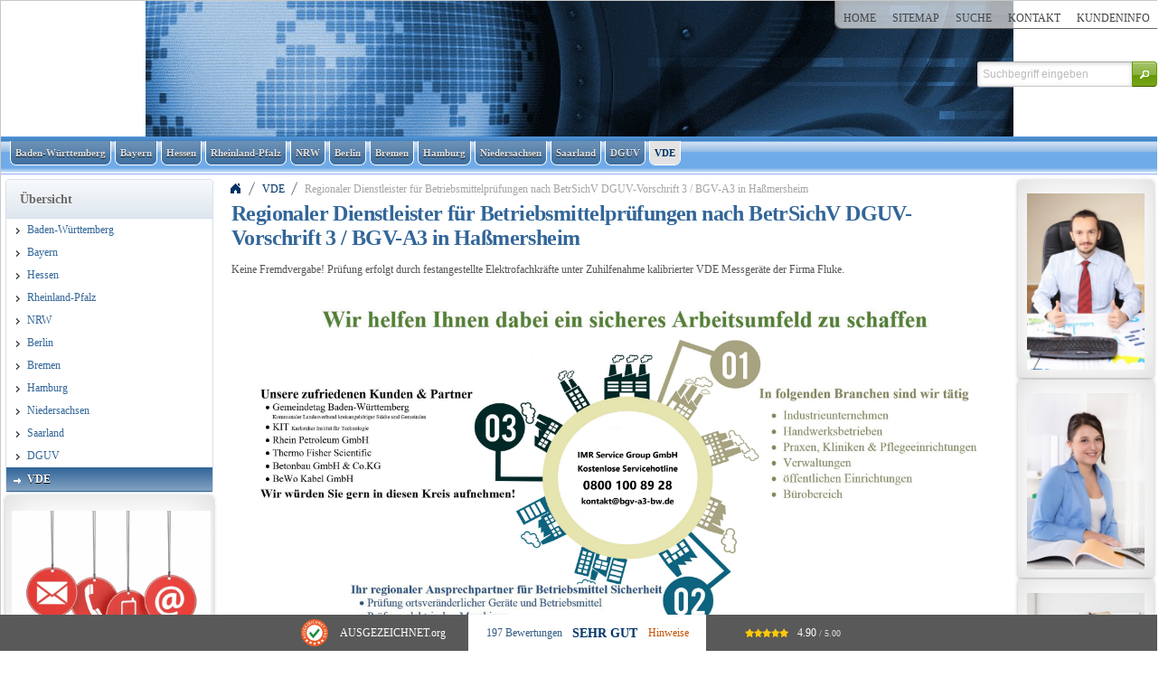

--- FILE ---
content_type: text/html
request_url: https://www.bgv-a3-bw.de/vde/dguv-v3-betriebsmittel-pruefung-hassmersheim.html
body_size: 8039
content:
<!DOCTYPE html>
<html lang="" class="no-js not-ready loading"><head>

<meta http-equiv="content-type" content="text/html; charset=windows-1252" >
<meta http-equiv="X-UA-Compatible" content="IE=edge; chrome=1">

<title>IMR Service Group, Prüfung elektrischer Betriebsmittel in Haßmersheim - IMR Service Group GmbH</title>

<meta name="description" content="74855 Haßmersheim, Prüfung E-Check ortsfeste elektrische Betriebsmittel und Anlagen DGUV Vorschrift 3 Prüfung BGV A3 sowie Wiederholungsprüfungen in Firmen, Unternehmen und öffentlichen Einrichtungen">
<meta name="robots" content="index,follow">
<meta http-equiv="cache-control" content="no-cache">
<meta http-equiv="pragma" content="no-cache">
<meta name="keywords" content="74855 Haßmersheim">



<script>
try {
	if ( typeof navigator === 'undefined' ) navigator = { };
	html = document.documentElement;
	if ('mozMatchesSelector' in html) { html.className += ' moz' }
	else if ('webkitMatchesSelector' in html) { html.className += ' wkit'};
	html.className += (this.top === this.window ? ' not-' : ' ') + 'framed';
} catch( e ) { }
</script>

<!--[if IE 9]><script>try{html.className+=' ie ie9 iepost8'}catch(e){};navigator.isIE=9</script><![endif]-->
<!--[if IE 8]><script>try{html.className+=' ie ie8 iepre9'}catch(e){};navigator.isIE=8</script><![endif]-->
<!--[if IE 7]><script>try{html.className+=' ie ie7 iepre9'}catch(e){};navigator.isIE=7</script><![endif]-->
<!--[if IE 6]><script>try{html.className+=' ie ie6 iepre9'}catch(e){};navigator.isIE=6</script><![endif]-->
<!--[if lt IE 6]><script>try{html.className+=' ie ie5 iepre9'}catch(e){};navigator.isIE=5</script><![endif]-->
<!--[if gt IE 9]><script>try{html.className+=' ie ie10 iepost8'}catch(e){};navigator.isIE=10</script><![endif]-->
<!--[if !IE]>--><script>try{html.className+=' not-ie'}catch(e){};navigator.isIE=0</script><!-- <![endif]-->
<script type="text/javascript">
	var SMOMAbsoluteBasePath = "../";
	var SMOMCurrentPath = "vde";
	var SMOMAbsoluteRootURL = location.href.substring(0, location.href.lastIndexOf("/") - SMOMCurrentPath.length);if(SMOMAbsoluteRootURL.charAt(SMOMAbsoluteRootURL.length - 1)=="/") SMOMAbsoluteRootURL = SMOMAbsoluteRootURL.substring(0, SMOMAbsoluteRootURL.length - 1);
var SMOMIsCheckout = false;
</script>
<link rel="stylesheet" type="text/css" href="../css/jquery.plugins.css?v=6.5.2"><link rel="stylesheet" type="text/css" href="../css/jquery-ui-latest.css?v=6.5.2" media="all"><link rel="stylesheet" type="text/css" href="../css/smartstore.core.css?v=6.5.2" media="all"><link rel="stylesheet" type="text/css" href="../css/smartstore.containers.css?v=6.5.2" media="all"><link rel="stylesheet" type="text/css" href="../css/smartstore.modules.css?v=6.5.2" media="all"><link rel="stylesheet" type="text/css" href="../css/smartstore.widgets.css?v=6.5.2" media="all"><link rel="stylesheet" type="text/css" href="../css/smartstore.theme.css?v=6.5.2" media="all"><script type="text/javascript" src="../js/JSON.js?v=6.5.2"></script><script type="text/javascript" src="../js/modernizr-latest.js?v=6.5.2"></script><script type="text/javascript" src="../js/jquery-latest.js?v=6.5.2"></script><script type="text/javascript" src="../js/smartstore.base.js?v=6.5.2"></script><script type="text/javascript" src="../js/smjslib.js?v=6.5.2"></script><script type="text/javascript" src="../js/eSMOMEvents.js?v=6.5.2"></script><script type="text/javascript" src="../js/jquery-ui-latest.js?v=6.5.2"></script><script type="text/javascript" src="../js/jquery.plugins.js?v=6.5.2"></script><script type="text/javascript" src="../js/smartstore.core.js?v=6.5.2"></script><script type="text/javascript" src="../js/smartstore.modules.js?v=6.5.2"></script><script type="text/javascript" src="../js/smartstore.widgets.js?v=6.5.2"></script><script type="text/javascript" src="../js/smartstore.forms.transformer.js?v=6.5.2"></script><script type="text/javascript" src="../modules/form/smartstore.module.form.js?v=6.5.2"></script><script type="text/javascript" src="../js/jquery.validate.js?v=6.5.2"></script><meta name="viewport" content="width=device-width, initial-scale=1.0">
<link rel="stylesheet" href="../media/text/responsive2.css" type="text/css"/>
<!-- Ausgezeichnet.org-Siegel: Begin -->
   <div id="auorg-bg">
       <a href="https://www.ausgezeichnet.org" target="_blank" title="Unabh&amp;auml;ngige Bewertungen, Kundenbewertungen und G&amp;uuml;tesiegel von Ausgezeichnet.org" class="auorg-br">
           <span style="font-size:8px;font-weight:normal;text-transform:uppercase;">Ausgezeichnet.org</span>
       </a>
   </div>
   <script type="text/javascript" src="//siegel.ausgezeichnet.org/widgets/js/59b925304c7417710a276203/widget.js"></script>
<!-- Ausgezeichnet.org-Siegel: End --></head><body class="lyt-level-3 lyt-align-center lyt-no-marginleft lyt-no-margintop lyt-no-marginright lyt-no-marginbottom lyt-hf-left lyt-hf-right lyt-hf-stretched lyt-nav-left lyt-nav-right lyt-nav-stretched lyt-body-stretched"><div id="page"><div id="header-wrapper"><header id="header" class="viewport clearfix"><section id="header-banner"><div class="module-wrapper no-cnt mod-nav-bar" style="padding-top: 0px; padding-bottom: 0px;"><nav id='nav-home'><ul class='horizontal transition clearfix'><li class='expanded first'><a href="../index.html" class="nav-entry ellipsis" data-for="1"><span>Home</span></a></li><li><a href="../sitemap.html" class="nav-entry ellipsis" data-for="20"><span>Sitemap</span></a></li><li><a href="../suche.html" class="nav-entry ellipsis" data-for="3"><span>Suche</span></a></li><li><a href="../kontakt.html" class="nav-entry ellipsis" data-for="5"><span>Kontakt</span></a></li><li class='has-children last'><a href="../kundeninfo.html" class="nav-entry ellipsis" data-for="9"><span>Kundeninfo</span></a></li></ul></nav></div><div id="search-bar">
		<form id="search-form" class="clearfix">
			<input name="dosearch" type="hidden" value="1" >
			<input id="searchterm" name="searchterm" type="text" class="prompt searchterm" placeholder="Suchbegriff eingeben" >
			<button class="btn special" data="{text:false, icons:{primary:'ui-icon-search'}}">Jetzt suchen</button>
		</form>
	</div>

	</section></header><div class="module-wrapper no-cnt x-fl nav-main-wrapper" style="padding-top: 0px; padding-bottom: 0px;"><nav id='nav-main'><ul class='mm-nav shrinkable-menu horizontal transition clearfix'><li class='first'><a href="../baden-wuerttemberg/index.html" class="nav-entry ellipsis" data-for="1" style='padding-left:0px'><span>Baden-Württemberg</span></a></li><li><a href="../bayern/index.html" class="nav-entry ellipsis" data-for="5" style='padding-left:0px'><span>Bayern</span></a></li><li><a href="../hessen/index.html" class="nav-entry ellipsis" data-for="6" style='padding-left:0px'><span>Hessen</span></a></li><li><a href="../rheinland-pfalz/index.html" class="nav-entry ellipsis" data-for="2" style='padding-left:0px'><span>Rheinland-Pfalz</span></a></li><li><a href="../nrw/index.html" class="nav-entry ellipsis" data-for="10" style='padding-left:0px'><span>NRW</span></a></li><li><a href="../dguv-v3-pruefung-berlin/index.html" class="nav-entry ellipsis" data-for="9" style='padding-left:0px'><span>Berlin</span></a></li><li><a href="../dguv-v3-pruefung-bremen/index.html" class="nav-entry ellipsis" data-for="8" style='padding-left:0px'><span>Bremen</span></a></li><li><a href="../dguv-v3-pruefung-hamburg/index.html" class="nav-entry ellipsis" data-for="7" style='padding-left:0px'><span>Hamburg</span></a></li><li><a href="../niedersachsen/index.html" class="nav-entry ellipsis" data-for="11" style='padding-left:0px'><span>Niedersachsen</span></a></li><li><a href="../saarland/index.html" class="nav-entry ellipsis" data-for="12" style='padding-left:0px'><span>Saarland</span></a></li><li><a href="../dguv/index.html" class="nav-entry ellipsis" data-for="3" style='padding-left:0px'><span>DGUV</span></a></li><li class='selected last'><a href="index.html" class="nav-entry ellipsis" data-for="4" style='padding-left:0px'><span>VDE</span></a></li></ul></nav></div><div class="module-wrapper no-cnt mod-nav-bar"><div id="mm-holder" class="mm-holder">
</div></div></div><div id="content-wrapper"><section id="content" class="viewport clearfix"><div id="content-inner"><section id="content-left" class="col"><div class="module-wrapper no-padding mod-nav-bar" style="padding-top: 0px; padding-bottom: 0px;">

<div class="cnt-default nav ">
	<div class="header">
		<h4>Übersicht</h4>
	</div><div class="body">
		<nav id='nav-catalog'><ul class='has-icons'><li class='first'><a href="../baden-wuerttemberg/index.html" class="nav-entry ellipsis" data-for="1"><span class="icon ui-icon ui-icon-carat-1-e" style=""></span><span>Baden-Württemberg</span></a></li><li><a href="../bayern/index.html" class="nav-entry ellipsis" data-for="5"><span class="icon ui-icon ui-icon-carat-1-e" style=""></span><span>Bayern</span></a></li><li><a href="../hessen/index.html" class="nav-entry ellipsis" data-for="6"><span class="icon ui-icon ui-icon-carat-1-e" style=""></span><span>Hessen</span></a></li><li><a href="../rheinland-pfalz/index.html" class="nav-entry ellipsis" data-for="2"><span class="icon ui-icon ui-icon-carat-1-e" style=""></span><span>Rheinland-Pfalz</span></a></li><li><a href="../nrw/index.html" class="nav-entry ellipsis" data-for="10"><span class="icon ui-icon ui-icon-carat-1-e" style=""></span><span>NRW</span></a></li><li><a href="../dguv-v3-pruefung-berlin/index.html" class="nav-entry ellipsis" data-for="9"><span class="icon ui-icon ui-icon-carat-1-e" style=""></span><span>Berlin</span></a></li><li><a href="../dguv-v3-pruefung-bremen/index.html" class="nav-entry ellipsis" data-for="8"><span class="icon ui-icon ui-icon-carat-1-e" style=""></span><span>Bremen</span></a></li><li><a href="../dguv-v3-pruefung-hamburg/index.html" class="nav-entry ellipsis" data-for="7"><span class="icon ui-icon ui-icon-carat-1-e" style=""></span><span>Hamburg</span></a></li><li><a href="../niedersachsen/index.html" class="nav-entry ellipsis" data-for="11"><span class="icon ui-icon ui-icon-carat-1-e" style=""></span><span>Niedersachsen</span></a></li><li><a href="../saarland/index.html" class="nav-entry ellipsis" data-for="12"><span class="icon ui-icon ui-icon-carat-1-e" style=""></span><span>Saarland</span></a></li><li><a href="../dguv/index.html" class="nav-entry ellipsis" data-for="3"><span class="icon ui-icon ui-icon-carat-1-e" style=""></span><span>DGUV</span></a></li><li class='selected last'><a href="index.html" class="nav-entry ellipsis" data-for="4"><span class="icon ui-icon ui-icon-arrowthick-1-e" style=""></span><span>VDE</span></a></li></ul></nav>
	</div>
</div></div><div><div class="module-wrapper mod-picture">

<div class="cnt-default alternative drop-shadow lifted ui-corner-all">
	<div class="header">
		<h4></h4>
	</div><div class="body">
		<div class="fl" style="width:100%;"><div class="fl" style="margin:2px;"><div><a href="mailto:kontakt@imr-service-group.de" target='_blank'><img src="../media/images/kontakt-large.gif" border="0" width="220" height="161" title="kontakt-large.gif" alt="kontakt-large.gif" ></a></div></div></div>
	</div>
</div></div><div class="module-wrapper mod-paragraph">

<div class="cnt-default alternative drop-shadow lifted ui-corner-all">
	<div class="header">
		<h4></h4>
	</div><div class="body">
		<div><div><p align="center"><span style="font-size: large;">Sie erreichen uns </span></p>
<p align="center"><span style="font-size: large;">Mo-Do von 9-17 Uhr</span></p>
<p align="center"><span style="font-size: large;">Fr von 9-15 Uhr</span></p>
<p align="center"><span style="font-size: large;">über unsere </span></p>
<p align="center"><strong><span style="font-size: large;">kostenlose S</span><span style="font-size: large;">ervicehotline</span></strong></p>
<p align="center"><strong><span style="font-size: large;">0800 100 89 28</span></strong></p>
<p align="center">&nbsp;<span style="font-size: large;">oder per Mail</span>&nbsp;</p>
<p align="center"><a href="mailto:kontakt@imr-service-group.de"><span style="font-size: large;">kontakt@imr-service-group.de</span></a></p></div></div>
	</div>
</div></div><div class="module-wrapper mod-picture" style="padding-top: 1px; padding-bottom: 1px;">

<div class="cnt-default alternative drop-shadow lifted ui-corner-all">
	<div class="header">
		<h4></h4>
	</div><div class="body">
		<div class="fl" style="width:100%;"><div class="ac" style="margin:0px;"><div><a href="../media/images/dguv-vorschrift-3-pruefprotokoll.jpg" target='_blank'><img src="../media/images/dguv-vorschrift-3-pruefprotokoll.jpg" border="0" width="220" height="311" title="dguv-vorschrift-3-pruefprotokoll.jpg" alt="dguv-vorschrift-3-pruefprotokoll.jpg" ></a></div></div></div>
	</div>
</div></div><div class="module-wrapper mod-picture" style="padding-top: 1px; padding-bottom: 1px;">

<div class="cnt-default alternative drop-shadow lifted ui-corner-all">
	<div class="header">
		<h4></h4>
	</div><div class="body">
		<div class="fl" style="width:100%;"><div class="ac" style="margin:2px;"><div><img src="../media/images/sitz-ettlingen-large.jpg" border="0" width="150" height="225" title="sitz-ettlingen-large.jpg" alt="sitz-ettlingen-large.jpg" ></div></div></div>
	</div>
</div></div></div></section><aside id="content-right" class="col"><div><div class="module-wrapper mod-picture" style="padding-top: 1px; padding-bottom: 1px;">

<div class="cnt-default alternative drop-shadow lifted ui-corner-all">
	<div class="header">
		<h4></h4>
	</div><div class="body">
		<div class="fl" style="width:100%;"><div class="ac" style="margin:0px;"><div><img src="../media/images/abteilungsleiter-large.jpg" border="0" width="130" height="195" title="abteilungsleiter-large.jpg" alt="abteilungsleiter-large.jpg" ></div></div></div>
	</div>
</div></div><div class="module-wrapper mod-picture" style="padding-top: 1px; padding-bottom: 1px;">

<div class="cnt-default alternative drop-shadow lifted ui-corner-all">
	<div class="header">
		<h4></h4>
	</div><div class="body">
		<div class="fl" style="width:100%;"><div class="ac" style="margin:0px;"><div><img src="../media/images/auszubildende-large.jpg" border="0" width="130" height="195" title="auszubildende-large.jpg" alt="auszubildende-large.jpg" ></div></div></div>
	</div>
</div></div><div class="module-wrapper mod-picture" style="padding-top: 1px; padding-bottom: 1px;">

<div class="cnt-default alternative drop-shadow lifted ui-corner-all">
	<div class="header">
		<h4></h4>
	</div><div class="body">
		<div class="fl" style="width:100%;"><div class="ac" style="margin:0px;"><div><img src="../media/images/buerofachkraft-large.jpg" border="0" width="130" height="195" title="buerofachkraft-large.jpg" alt="buerofachkraft-large.jpg" ></div></div></div>
	</div>
</div></div><div class="module-wrapper mod-picture" style="padding-top: 1px; padding-bottom: 1px;">

<div class="cnt-default alternative drop-shadow lifted ui-corner-all">
	<div class="header">
		<h4></h4>
	</div><div class="body">
		<div class="fl" style="width:100%;"><div class="ac" style="margin:0px;"><div><img src="../media/images/teamleiter-large.jpg" border="0" width="130" height="153" title="teamleiter-large.jpg" alt="teamleiter-large.jpg" ></div></div></div>
	</div>
</div></div><div class="module-wrapper mod-picture" style="padding-top: 1px; padding-bottom: 1px;">

<div class="cnt-default alternative drop-shadow lifted ui-corner-all">
	<div class="header">
		<h4></h4>
	</div><div class="body">
		<div class="fl" style="width:100%;"><div class="ac" style="margin:0px;"><div><img src="../media/images/elektromeister-large.jpg" border="0" width="130" height="196" title="elektromeister-large.jpg" alt="elektromeister-large.jpg" ></div></div></div>
	</div>
</div></div><div class="module-wrapper mod-picture" style="padding-top: 1px; padding-bottom: 1px;">

<div class="cnt-default alternative drop-shadow lifted ui-corner-all">
	<div class="header">
		<h4></h4>
	</div><div class="body">
		<div class="fl" style="width:100%;"><div class="ac" style="margin:0px;"><div><img src="../media/images/azubi--elektriker-large.jpg" border="0" width="130" height="203" title="azubi--elektriker-large.jpg" alt="azubi--elektriker-large.jpg" ></div></div></div>
	</div>
</div></div><div class="module-wrapper mod-picture" style="padding-top: 1px; padding-bottom: 1px;">

<div class="cnt-default alternative drop-shadow lifted ui-corner-all">
	<div class="header">
		<h4></h4>
	</div><div class="body">
		<div class="fl" style="width:100%;"><div class="fl" style="margin:2px;"><div><img src="../media/images/sachbearbeiter-large.jpg" border="0" width="130" height="195" title="sachbearbeiter-large.jpg" alt="sachbearbeiter-large.jpg" ></div></div></div>
	</div>
</div></div></div></aside><section id="content-body" class="col"><div class="inner"><div id="old-browser-hint" class="ui-state-highlight larger"></div><div class="module-wrapper no-cnt mod-nav-bar" style="padding-bottom: 16px;"><nav><ul class="breadcrumb ui-corner-left horizontal fl" id="bc1"><li class='first'><a href="../index.html" class="bc"><figure class="bc-home">&nbsp;</figure></a></li><li><a href="index.html" class="bc">VDE</a></li><li class="last"><div class="bc quiet">Regionaler Dienstleister für Betriebsmittelprüfungen nach BetrSichV DGUV-Vorschrift 3 / BGV-A3 in Haßmersheim</div></li></ul></nav></div><div><div class="module-wrapper no-cnt mod-product-detail"><div class="colorbox-content"></div><article id="sm-product-detail" class="sm-product-detail"><section id="pd-left"></section><section id="pd-right"><h1 class="page-title al page-title-larger"><span id="product_name">Regionaler Dienstleister für Betriebsmittelprüfungen nach BetrSichV DGUV-Vorschrift 3 / BGV-A3 in Haßmersheim</span></h1><p id="product_desc" class="aj">Keine Fremdvergabe! Prüfung erfolgt durch festangestellte Elektrofachkräfte unter Zuhilfenahme kalibrierter VDE Messgeräte der Firma Fluke.</p><section id="pd-discounts"></section></section><div class="clear"></div></article><script type="text/javascript">if (SMProductList == null) var SMProductList = new Array();if (SMProduct==null) var SMProduct = null;SMProduct = SMProductList[2246] = SMShop.createProduct();SMProduct.set("PD_X203245",2246,1,false,7.80,0,0,"Regionaler_20Dienstleister_20f_C3_BCr_20Betriebsmittelpr_C3_BCfungen_20nach_20BetrSichV_20DGUV_X2Vorschrift_203_20_2F_20BGV_X2A3_20in_20Ha_C3_9Fmersheim","Keine_20Fremdvergabe!_20Pr_C3_BCfung_20erfolgt_20durch_20festangestellte_20Elektrofachkr_C3_A4fte_20unter_20Zuhilfenahme_20kalibrierter_20VDE_20Messger_C3_A4te_20der_20Firma_20Fluke_X3","", 100,0,1,0,0,50,"Stück",0,SMOMAbsoluteRootURL + "/vde/dguv-v3-betriebsmittel-pruefung-hassmersheim.html",0,"","",1,1,'',0);with (SMProduct.discounts) {add(500, 0, 7.5, "ab 500 Pr\u00fcflingen", false);add(1000, 0, 7, "ab 1000 Pr\u00fcflingen", false);};SMProduct.update();SMProduct.setAttribute(_SMAThumb, "../../media/images/bgv-a3-pruefprotokoll-hassmersheim-small.jpg");if (getVar("vids") !== "") { SMProduct.variants.activateByValues(getVar("vids")); SMProduct.update(); }displayProductProperties(SMProduct);if (getVar("call") === "buynow") { SMShop.basket.add(SMProductList[2246]); }</script></div><div class="module-wrapper no-cnt mod-picture" style="padding-bottom: 8px;"><div class="fl" style="width:100%;"><div class="ac" style="margin:1px;"><div><a href="../media/images/betriebsmittel-pruefung.jpg" target='_blank'><img src="../media/images/dguv-v3-pruefung-2.jpg" border="0" width="800" height="420" title="dguv-v3-pruefung-2.jpg" alt="dguv-v3-pruefung-2.jpg" ></a></div><div class="t-small t-imgsub d-ib" style="text-align:center; width:800px;">DGUV V3 Prüfung</div></div></div></div><div class="module-wrapper mod-form">
<fieldset class="cnt-fieldset default">
	<legend>
		Sie erhalten innerhalb eines Werktages eine qualifizierte Rückmeldung zu Ihrer Anfrage.
	</legend>
	<div class="body">
		<form action='http://' class='skinnable' name='Angebotsanfrage' method='POST' id='Angebotsanfrage'><fieldset class="clearfix vertical" ><ul><li class='required'><div class="control-caption"><label for="Subject" title="Firma" class="bold">Firma</label></div><div class="control-set"><input type="text" class="prompt" id="Subject" name="Subject" size='0' style='width:250px' data='{"validate":{"required":true,"messages":{"required":"Bitte tragen Sie Ihren Firmenname ein."}}}'  ></div></li><li class='required'><div class="control-caption"><label for="FromName" title="Ansprechpartner" class="bold">Ansprechpartner</label></div><div class="control-set"><input type="text" class="prompt" id="FromName" name="FromName" size='0' maxlength='50' style='width:250px' data='{"validate":{"required":true,"messages":{"required":"Bitte geben Sie Ihren Namen ein"}}}'  ></div></li><li><div class="control-caption"><label for="FromMail" title="E-Mail" class="bold">E-Mail</label></div><div class="control-set"><input type="text" class="prompt" id="FromMail" name="FromMail" size='0' maxlength='50' placeholder='Optional' style='width:250px' data='{"validate":{"email":true,"messages":{"email":"Dies ist keine gültige Emailadresse"}}}'  ></div></li><li class='required'><div class="control-caption"><label for="Rueckrufnummer" title="Rückrufnummer" class="bold">Rückrufnummer</label></div><div class="control-set"><input type="text" class="prompt" id="Rueckrufnummer" name="Rueckrufnummer" size='0' maxlength='50' data='{"validate":{"required":true,"messages":{"required":"Bitte geben Sie Ihre Telefonnummer an."}}}'  ></div></li><li><div class="control-caption"><label for="ElementID1" title="Was soll geprüft werden?">Was soll geprüft werden?</label></div><div class="control-set"><select id="ElementID1" name="ElementID1" size='0' ><option>Ortsfeste Betriebsmittel</option><option selected>Ortsveränderliche Betriebsmittel</option></select></div></li><li><div class="control-caption"><label for="ElementID" title="Anzahl der Prüflinge (ca.)">Anzahl der Prüflinge (ca.)</label></div><div class="control-set"><select id="ElementID" name="ElementID" size='0' ><option value='1-50 Stück'>1-50 Stück</option><option value='50-250 Stück'>50-250 Stück</option><option value='250-500 Stück' selected>250-500 Stück</option><option value='500-1000 Stück'>500-1000 Stück</option><option value='über 1000 Stück'>Betriebsmittel</option></select></div></li><li><div class="control-caption"><label for="Nachricht" title="Textfeld" class="bold">Textfeld</label></div><div class="control-set"><textarea type="textarea" class="prompt" id="Nachricht" name="Nachricht" size='0' placeholder='Optional' style='width:250px; height:125px'  ></textarea></div></li><li class='required'><div class="control-caption"></div><div class="control-set"><label><input type="checkbox" id="Datenschutzerklrung" name="Datenschutzerklrung" data='{"validate":{"required":true,"messages":{"required":"Bitte erteilen Sie Ihre Einwilligung in die Angabenspeicherung und Kontaktaufnahme."}}}' ></p><p><strong> Ich habe die Datenschutzerklärung zur Kenntnis genommen.</strong></p>Ihre Daten werden ausschließlich zum Zweck der Kontaktaufnahme und Beantwortung Ihrer Anfrage erhoben. Nähere Informationen hierzu sowie zu Ihren Rechten als Betroffener finden Sie in unserer <a href=" https://www.bgv-a3-bw.de/datenschutz.html ">Datenschutzerklärung</a>, deren Kenntnisnahme Sie uns bitte bestätigen. Mit der Absendung der Nachricht erklären Sie sich mit der Datenverarbeitung einverstanden.</label></div></li></ul><input type="hidden" id="SMErrorPage" name="SMErrorPage" value='interner-fehler.html' ><input type="hidden" id="SMSuccessPage" name="SMSuccessPage" value='erfolgreich-gesendet.html' ></fieldset><div><hr></div><div class="btn-panel al"><a  id='btn-submit' class='btn special' title='Absenden' data='{icons: {secondary: "ui-icon-triangle-1-e"}}'>Absenden</a></div></form><iframe width="1" height="1" class="invisible" id="RED_Angebotsanfrage" name="RED_Angebotsanfrage" src="../redirect.html"></iframe>
	</div>
</fieldset></div><div class="module-wrapper mod-product-longdesc">
<fieldset class="cnt-fieldset default">
	<legend>
		Detailbeschreibung
	</legend>
	<div class="body">
		<font color="#000000" face="Times New Roman" size="3">

</font><p align="center" class="MsoNormal" style="margin: 12pt 0cm 0pt; text-align: center; line-height: normal; mso-outline-level: 1;"><b><span style='color: black; letter-spacing: -0.6pt; font-family: "Times New Roman",serif; font-size: 12pt; mso-fareast-font-family: "Times New Roman"; mso-font-kerning: 18.0pt; mso-fareast-language: DE;'>Geprüfte Anlagen und Betriebsmittel nach DGUV Vorschrift 3, BGV-A3 TRBS,
DIN VDE 0701-0702</span></b><b><span style='color: black; letter-spacing: -0.6pt; font-family: "Times New Roman",serif; font-size: 28.5pt; mso-fareast-font-family: "Times New Roman"; mso-font-kerning: 18.0pt; mso-fareast-language: DE;'><?xml:namespace prefix = "o" ns = "urn:schemas-microsoft-com:office:office" ><o:p></o:p></span></b></p><font color="#000000" face="Times New Roman" size="3">

</font><p align="center" class="MsoNormal" style="margin: 0cm 0cm 8pt; text-align: center; line-height: normal; mso-margin-top-alt: auto; mso-margin-bottom-alt: auto;"><span style='color: rgb(68, 68, 68); font-family: "Times New Roman",serif; font-size: 10pt; mso-fareast-font-family: "Times New Roman"; mso-fareast-language: DE;'>Das Aushangschild für Qualität und
Sicherheit in Haßmersheim<br>
<br>
Die Firma IMR Service Group GmbH führt Geräte und Anlagenprüfung in Haßmersheim
aus.<br>
Prüfung für elektrische Installationen und Geräte ist fester Bestandteil der
BGV und gehört für uns als Fachbetrieb zu unseren täglichen Aufgaben. Diese
Form der Kontrolle soll Schäden vorzeitig vermeiden und Gefahren frühzeitig
erkennen, denn der Mitarbeiterschutz fängt bei der Vorbeugung von
Elektroschäden an. Durch das entsprechende Prüfsiegel kann Rechtssicher der
ordnungsgemäße Zustand, inkl. Funktion gewährleistet werden. Es belegt
Sicherheit und einen hohen&nbsp;Qualitätsanspruch in Haßmersheim. &nbsp; </span><span style='color: rgb(68, 68, 68); font-family: "Times New Roman",serif; font-size: 12pt; mso-fareast-font-family: "Times New Roman"; mso-fareast-language: DE;'><o:p></o:p></span></p><font color="#000000" face="Times New Roman" size="3">

</font><p align="center" class="MsoNormal" style="margin: 2pt 0cm 0pt; text-align: center; line-height: normal; mso-outline-level: 2;"><b><span style='color: black; letter-spacing: -0.6pt; font-family: "Times New Roman",serif; font-size: 12pt; mso-fareast-font-family: "Times New Roman"; mso-fareast-language: DE;'>Unsere Leistungen in Haßmersheim</span></b><b><span style='color: black; letter-spacing: -0.6pt; font-family: "Times New Roman",serif; font-size: 22pt; mso-fareast-font-family: "Times New Roman"; mso-fareast-language: DE;'><o:p></o:p></span></b></p><font color="#000000" face="Times New Roman" size="3">

</font><p align="center" class="MsoNormal" style="margin: 0cm 0cm 12pt; text-align: center; line-height: normal; mso-margin-top-alt: auto;"><span style='color: rgb(68, 68, 68); font-family: "Times New Roman",serif; font-size: 10pt; mso-fareast-font-family: "Times New Roman"; mso-fareast-language: DE;'>Abnahme und Inbetriebnahme elektrischer
Anlagen und Betriebsmittel nach DGUV V3 und 4 (BGV-A3)<br>
<br>
Die Inbetriebnahme elektrischer Anlagen und Betriebsmittel darf nur erfolgen,
wenn der Zustand frei von Mängeln ist und auch die Funktion gewährleistet
ist.&nbsp; Maßgeblich sind hier die Anforderungen der BetrSichV. Daher sollte
eine Maschine oder Anlage vor der Inbetriebnahme oder nach einer Änderung oder
Reparatur in Haßmersheim von uns oder unter unserer Aufsicht auf ihren
ordnungsgemäßen Zustand und Funktion überprüft werden. </span><span style='color: rgb(68, 68, 68); font-family: "Times New Roman",serif; font-size: 12pt; mso-fareast-font-family: "Times New Roman"; mso-fareast-language: DE;'><o:p></o:p></span></p><font color="#000000" face="Times New Roman" size="3">

</font><p align="center" class="MsoNormal" style="margin: 12pt 0cm; text-align: center; line-height: normal; mso-outline-level: 3;"><span style='color: rgb(68, 68, 68); font-family: "Times New Roman",serif; font-size: 12pt; mso-fareast-font-family: "Times New Roman"; mso-fareast-language: DE;'>Ausführung der DGUV Vorschrift 3 Prüfung in Haßmersheim</span><b><span style='color: rgb(68, 68, 68); font-family: "Times New Roman",serif; font-size: 16.5pt; mso-fareast-font-family: "Times New Roman"; mso-fareast-language: DE;'><o:p></o:p></span></b></p><font color="#000000" face="Times New Roman" size="3">

</font><p align="center" class="MsoNormal" style="margin: 0cm 0cm 8pt; text-align: center; line-height: normal;"><span style='color: rgb(68, 68, 68); font-family: "Times New Roman",serif; font-size: 10pt; mso-fareast-font-family: "Times New Roman"; mso-fareast-language: DE;'>Die DGUV Vorschrift 3
/ BGV A3 Prüfung umfasst die Beratung und Überprüfung Ihrer elektrische
Anlagen, Geräte und Betriebsmittel in Haßmersheim. Hier werden wir Ihnen nicht
nur Schwächen und Fehlfunktionen aufgezeigt, sondern auch zahlreiche
Optimierungsmöglichkeiten. Beispielsweise kann durch die Modernisierung (zum
Teil oder komplett) veralteter Anlagen eine Menge an Gefahren schon im Vorfeld
eingedämmt und auch deutlich an Energie gespart werden. </span><span style='color: rgb(68, 68, 68); font-family: "Times New Roman",serif; font-size: 12pt; mso-fareast-font-family: "Times New Roman"; mso-fareast-language: DE;'><o:p></o:p></span></p><font color="#000000" face="Times New Roman" size="3">

</font><p class="MsoNormal" style="margin: 0cm 0cm 8pt; line-height: normal;"><span style='color: rgb(68, 68, 68); font-family: "Times New Roman",serif; font-size: 12pt; mso-fareast-font-family: "Times New Roman"; mso-fareast-language: DE;'><o:p>&nbsp;</o:p></span></p><font color="#000000" face="Times New Roman" size="3">

</font><p align="center" class="MsoNormal" style="margin: 15.95pt 0cm 14.4pt; text-align: center; line-height: normal; mso-outline-level: 4;"><b><span style='color: rgb(68, 68, 68); font-family: "Times New Roman",serif; font-size: 12pt; mso-fareast-font-family: "Times New Roman"; mso-fareast-language: DE;'>IMR Service Group GmbH übernimmt auf Wunsch die Wartung Ihrer Anlage in Haßmersheim</span></b><b><span style='color: rgb(68, 68, 68); font-family: "Times New Roman",serif; font-size: 13pt; mso-fareast-font-family: "Times New Roman"; mso-fareast-language: DE;'><o:p></o:p></span></b></p><font color="#000000" face="Times New Roman" size="3">

</font><p align="center" class="MsoNormal" style="margin: 0cm 0cm 14.4pt; text-align: center; line-height: 18pt;"><span style='color: rgb(68, 68, 68); font-family: "Times New Roman",serif; font-size: 10pt; mso-fareast-font-family: "Times New Roman"; mso-fareast-language: DE;'>Die Wartung in Haßmersheim ist die regelmäßige Prüfung Ihrer Anlagen,
Geräte und Betriebsmittel. Die Abstände hierfür sollten so bemessen werden,
dass mögliche Mängel frühzeitig erkannt werden. Die Prüffristen in Haßmersheim
sind abhängig von Art der Anlagen und Betriebsmittel, sowie auch der Grad der
Beanspruchung und der Beschaffenheit der Arbeitsumgebung. Hohe
Umgebungstemperaturen, Staub oder Feuchtigkeit sind Faktoren, die den
Verschleiß elektrischer Anlagen dauerhaft beeinflussen.&nbsp;</span><span style='color: rgb(68, 68, 68); font-family: "Times New Roman",serif; font-size: 12pt; mso-fareast-font-family: "Times New Roman"; mso-fareast-language: DE;'> <o:p></o:p></span></p><font color="#000000" face="Times New Roman" size="3">

</font><p class="MsoNormal" style="margin: 0cm 0cm 8pt;"><o:p><font color="#000000" face="Calibri" size="3">&nbsp;</font></o:p></p><font color="#000000" face="Times New Roman" size="3">

</font>
	</div>
</fieldset></div></div></div></section><div class="clearfix"></div></div></section></div><div id="footer-wrapper"><footer id="footer" class="col viewport clearfix"><div></div><div class="module-wrapper no-cnt mod-nav-bar" style="padding-top: 0px; padding-bottom: 0px;"><nav id='nav-footer'><ul class='clearfix horizontal'><li class='first'><a href="../impressum.html" class="nav-entry ellipsis" data-for="4" style='padding-left:0px'><span>Impressum</span></a></li><li><a href="../agb.html" class="nav-entry ellipsis" data-for="6" style='padding-left:0px'><span>AGB</span></a></li><li class='last'><a href="../datenschutz.html" class="nav-entry ellipsis" data-for="10" style='padding-left:0px'><span>Datenschutz</span></a></li></ul></nav></div><div id="footer-legal-hints"> * Alle Preisangaben sind zzgl. <a href="../seite-nicht-gefunden-404.html">Versandkosten</a></div><div id="footer-info">Copyright 2020 IMR Service Group GmbH. Alle Rechte vorbehalten.</div></footer></div></div><script type="text/javascript">(function($) {
			$(function(){
				console.time("INIT");

				
$(".btn").button();

				$("form.skinnable").smartform();

				
		$("#searchterm").placeholder();
		$("#search-form").on("submit", function(){
			return $.Utils.doQuickSearch($(this));
		});
	

				

	$('#mm-holder').megaMenu({
		shrinkOnly: !toBool('true'),
		usePageWidth: toBool('Falsch'),
		colWidth: '17em',
		direction: 'horizontal',
		navSelector: '.mm-nav',
		popup: {
			show: {
				on:	'hover',
				delay: 0,
				fx: 'fade',
				speed: 300,
				easing: 'easeInOutExpo'
			},
			hide: {											
				on: "leave",
				fx: 'fade',
				delay: 200,
				speed: 300,
				easing: 'easeInExpo'
			}	
		},
		shrink: {
			enabled: toBool('Wahr'),
			maxItemsInCol: 16,
			maxCols: 4,
			shrinkOnResize: toBool('Wahr')	
		}
	});



				
	$("#bc1").smBreadcrumb( { shrinkOnResize: toBool("Wahr") } );	


				;(function($, undefined) {

})(jQuery);


				
	var settings = JSON.parse('{"pkid":2246,"positionSmallGallery":"right","smallGalleryWidth":325,"smallGalleryHeight":500,"showImageDescription":false,"showZoom":false,"zoomType":"standard","showFade":true,"fadeSpeed":0,"klarnaIsActive":false}');
	jQuery('.sm-product-detail').productDetail(settings);

	if(settings.klarnaIsActive) {
		try {
			getMonthlyRate( SMProductList[settings.pkid].getPrice() );
		} catch (e) { }
	}


				
jQuery.validator.setDefaults({
	autoCreateRanges:	true,
	meta: 				"validate",
    errorPlacement: 	function(error, element) {
		error.appendTo( element.parents("div.control-set") );
    }
});

				$('#Angebotsanfrage').bind('submit', function() {
	if($('form#Angebotsanfrage').validate().form()){window.setTimeout('SMFRMTimeout_Angebotsanfrage()', 30000);fnSMSubmitForm(this);};return(false);;
});

				$('#Angebotsanfrage #btn-submit').bind('click', function() {
	$(this).parents('form').filter(':first').submit();;
});

				

	$('.datepart').change(function(){
		SMFRMDatePicker_update( $(this) );
	});

	
		if ($.Form2TXT.readFromCookie('Angebotsanfrage')) {
			$.smartform.update($("#Angebotsanfrage :radio, #Angebotsanfrage :checkbox, #Angebotsanfrage select"));
		}
	
		$.Form2XML.detachFormFromXML('Angebotsanfrage', SMShop.xml);
	

	function SMFRMTimeout_Angebotsanfrage(){
		location.href = SMOMAbsoluteRootURL + "/interner-fehler.html";
	};

console.timeEnd("INIT");		
			});
		})( jQuery );</script></body></html>

--- FILE ---
content_type: text/css
request_url: https://www.bgv-a3-bw.de/css/smartstore.core.css?v=6.5.2
body_size: 8384
content:
/* -------------------------------------------------------------- 

   smartstore.base.css
   * Defines reset and general/core rules
   
-------------------------------------------------------------- */


/* General/Reset
-------------------------------------------------------------- */

 /* always force a scrollbar in non-IE */
html 								{ overflow-y: scroll }
 
html, body, div, span, object, iframe,
h1, h2, h3, h4, h5, h6, p, blockquote, pre,
abbr, address, cite, code,
del, dfn, em, img, ins, kbd, q, samp,
small, strong, sub, sup, var,
b, i,
dl, dt, dd, ol, ul, li,
fieldset, legend, form, label, caption,
article, aside, figure, footer, header, 
hgroup, menu, nav, section, menu,
time, mark, audio, video  {
	margin: 0;
	padding: 0;
	border: 0;
	outline: 0;
	font-family: inherit;
	font-size: 100%;
	vertical-align: baseline;
	background: transparent
}

table, tbody, tfoot, thead, tr, th, td {
	margin: 0;
	padding: 0;
	font-family: inherit;
	font-size: 100%;
	vertical-align: baseline;
}

.reset 								{ margin: 0; padding: 0; border: 0; outline: 0; line-height: 1.3em; text-decoration: none; font-size: 100%; list-style: none }

body 								{ margin: 10px; line-height: 1 }

article, aside, figure, footer, header, 
hgroup, 
nav, 
section 							{ display: block }

/* Remove annoying border on linked images. */
a img 								{ border: none }
/* Explicitly set interpolation, allowing dynamically resized images to not look horrible */
.ie img 							{ -ms-interpolation-mode: bicubic }

hr 									{ display: block; height: 1px; border: 0; border-top: 1px solid #ccc; margin: 0.4em 0; padding: 0 }
/* IE 7 has problems with setting proper <hr> margins. */
.ie7 hr  							{ margin: -8px auto 11px }

.ie a span 							{ cursor: pointer }


/* Floating
-------------------------------------------------------------- */

.fl 								{ float: left }
.fr 								{ float: right }
.fc 								{ clear: both }


/* Alignment
-------------------------------------------------------------- */

.ar    								{ text-align: right }
.al     							{ text-align: left }
.ac   								{ text-align: center }
.aj  								{ text-align: justify }

.va-t    							{ vertical-align: top }
.va-m     							{ vertical-align: middle }
.va-b   							{ vertical-align: bottom }


/* Display
-------------------------------------------------------------- */
.d-b								{ display: block; }
.d-i								{ display: inline; }
.d-n								{ display: none; }
.d-ib								{ display: inline-block; }
.d-tc								{ display: table-cell; }

/* White space
-------------------------------------------------------------- */
.ws-nowrap							{ white-space: nowrap; }


/* Hiding
-------------------------------------------------------------- */

.hidden, [hidden] 					{ display: none !important } 
.invisible 							{ visibility: hidden !important }
.transparent						{ opacity: 0 !important; filter: Alpha(opacity=0) !important; }

/* Hide only visually, but have it available for screenreaders: by Jon Neal. */
.hidden-accessible 					{ border: 0; clip: rect(0,0,0,0); height: 1px; margin: -1px; overflow: hidden; padding: 0; position: absolute; width: 1px }
.hidden-layoutable 					{ left: -9999px }
/* Extends the .hidden-accessible class to allow the element to be focusable when navigated to via the keyboard */
.hidden-accessible.focusable:active,
.hidden-accessible.focusable:focus 	{ clip: auto; height: auto; margin: 0; overflow: visible; position: static; width: auto; }

/* For image replacement */
.ir 								{ display: block; text-indent: -999em; overflow: hidden; background-repeat: no-repeat; text-align: left; direction: ltr }


/* Clearing & fixing
-------------------------------------------------------------- */

.clear 								{ clear: both; display: block; overflow: hidden; visibility: hidden; width: 0; height: 0 }

.clearfix							{ display: block; zoom: 1 }
.clearfix:before,
.clearfix:after 					{ clear: both; content: "\0020"; display: block; font-size: 0; line-height: 0; visibility: hidden; width: 0; height: 0; overflow: hidden }
* html .clearfix,
*:first-child+html .clearfix 		{ height: 1% }

.zfix 								{ width: 100%; height: 100%; top: 0; left: 0; position: absolute; opacity: 0; filter: Alpha(Opacity=0) }
.iepre9 .alphafix					{ filter: progid:DXImageTransform.Microsoft.gradient(startColorstr=#00FFFFFF,endColorstr=#00FFFFFF) }


/* Orientation
-------------------------------------------------------------- */

.alpha /*, first */					{ margin-left: 0 !important; }
.omega /*, last */					{ margin-right: 0 !important; }
.top								{ margin-top: 0 !important; }
.bottom								{ margin-bottom: 0 !important; }

.mg-t12 							{ margin-top: 12px; }


/* width
-------------------------------------------------------------- */
.cxpc100 							{ width: 100%; }
.cxpc70  							{ width: 70%; }
.cxpc40  							{ width: 40%; }
.cxpc30  							{ width: 30%; }


/* Opacity
-------------------------------------------------------------- */

.o0 								{ opacity: 0 !important; filter: Alpha(Opacity=0) !important; visibility: hidden }
.o10 								{ opacity: .1; filter: Alpha(Opacity=10) }
.o20 								{ opacity: .2; filter: Alpha(Opacity=20) }
.o30 								{ opacity: .3; filter: Alpha(Opacity=30) }
.o40 								{ opacity: .4; filter: Alpha(Opacity=40) }
.o50 								{ opacity: .5; filter: Alpha(Opacity=50) }
.o60 								{ opacity: .6; filter: Alpha(Opacity=60) }
.o70 								{ opacity: .7; filter: Alpha(Opacity=70) }
.o80 								{ opacity: .8; filter: Alpha(Opacity=80) }
.o90 								{ opacity: .9; filter: Alpha(Opacity=90) }
.o100 								{ opacity: 1; filter:  Alpha(Opacity=100) }


/* Icons
-------------------------------------------------------------- */
.sm-icon {
	display: block;
	vertical-align: middle;
	position: relative;
	width: 16px;
	height: 16px;
	text-indent: -99999px;
	background-repeat: no-repeat;
	background-position: 50% 50%;
	overflow: hidden;
}
/* -------------------------------------------------------------- 

   smartstore.lists.css
   * Sets up default list formatting.

-------------------------------------------------------------- */

/* General
-------------------------------------------------------------- */

ul, ol      		{ margin: 0 0 1.5em 0; padding-left: 0 }
ul          		{ list-style-type: disc }
ol          		{ list-style-type: decimal }

ul li,
ol li 				{ margin-left: 1.667em }

li ul,
li ol       		{ margin: 0 }
li ol				{ list-style: lower-latin }

dl          		{ margin: 0 0 1.5em 0 }
dl dt       		{ font-weight: bold }
dd          		{ margin-left: 1.5em }

/* Horizontal oriented lists (ul/ol > li)
-------------------------------------------------------------- */

ul.horizontal,
ol.horizontal		{ /*margin: 0; padding: 0;*/ list-style: none }
ul.horizontal > li,
ol.horizontal > li	{ /*margin: 0; padding: 0;*/ float: left }

/* Nav
-------------------------------------------------------------- */

nav ul 					{ list-style: none }

nav ul,
nav ol,
nav ul li,
nav ol li				{ margin: 0; list-style-image: none }

nav li a				{ display: block; zoom: 1 }
nav li a:hover			{ /* text-decoration: none */ }

nav li a span.icon		{ text-align: center; /* vertical-align: middle; */ vertical-align: text-top; margin-right: 3px; position: relative; width: 16px; height: 16px; display: inline-block; /*background-position: 50% 50%; background-repeat: no-repeat */ }
nav li a span.icon img 	{ max-width: 16px; max-height: 16px }

/* Rich Element Lists
-------------------------------------------------------------- */
/* -------------------------------------------------------------- 

   smartstore.table.css
   * Sets up default table formatting.
   
-------------------------------------------------------------- */

table 				{ /*display: inline-table; border-collapse: collapse; border-spacing: 0*/ border-collapse: collapse }
td, th 				{ vertical-align: middle }
th					{ font-weight: bold; text-align: center }
td 					{ vertical-align: top }
caption, td 		{ text-align: left; font-weight: normal }
th, td, caption 	{ padding: 0.4em }
tfoot				{ font-style: italic }

td, td img 			{ vertical-align: middle } 



/* -------------------------------------------------------------- 

   smartstore.typo.css
   * Sets up some sensible default typography.

-------------------------------------------------------------- */

/* Default font settings
-------------------------------------------------------------- */

/* maxvoltar.com/archive/-webkit-font-smoothing */
html 									{ -webkit-font-smoothing: antialiased; font-size: 100.01%; }
body									{ 
	font-family: 'Times New Roman', Times, Serif; 
	font-size: 0.75em; 
	line-height: 1.4em;
	text-transform: none; 
	letter-spacing: 0em; 
}

/* overwrite some specific default sizes */
table, select, input, textarea, button 	{ font-size: inherit }
body, select, input, textarea 			{ color: #555555 }
select, input, textarea, button 		{ font-size: 99%; font-family: inherit /* takes system settings otherwise */ }

/* Headings
-------------------------------------------------------------- */

h1, h2, h3, h4, h5, h6 					{ /* text-rendering: optimizeLegibility */ /* makes problems in webkit in combination with text-shadow */ }

h1, h2, .t-x-large {
	font: normal normal bold 1em/1.4em 'Times New Roman', Times, Serif;
	text-transform: none;
	letter-spacing: -0.05em;
}

h3, h4, .t-large {
	font: normal normal bold 1em/1.4em 'Times New Roman', Times, Serif;
	text-transform: none;
	letter-spacing: 0em;
}

h5, h6, .t-normal {
	font: normal normal normal 1em/1.4em 'Times New Roman', Times, Serif;
	text-transform: none;
	letter-spacing: 0em;
}

.t-small {
	font: normal normal normal 1em/1.4em 'Times New Roman', Times, Serif;
	text-transform: none;
	letter-spacing: 0em;
}

h1:first-child,
h2:first-child,
h3:first-child,
h4:first-child,
h5:first-child	{ margin-top: 0 }

h1 img, h2 img, h3 img, 
h4 img, h5 img, h6 img {
  margin: 0;
}

.t-x-large		{ font-size: 2.6em }
.t-large		{ font-size: 1.5em }
.t-small		{ font-size: 0.9em }

h1 				{ font-size: 2.6em; margin-bottom: 0.5em }
h2 				{ font-size: 2em; margin-bottom: 0.75em }
h3 				{ font-size: 1.5em; margin-bottom: 1em }
h4 				{ font-size: 1.2em; margin-bottom: 1.2em }
h5 				{ font-size: 1em; margin-bottom: 1em; font-weight: bold; font-style: italic }
h6 				{ font-size: 1em; font-weight: bold }

/* Text elements
-------------------------------------------------------------- */

p				{ margin: 0 0 1.2em; line-height: 1.5em }
/* p:last-child	{ margin-bottom: 0 !important } /* ist problematisch! */ */
p img.left		{ float: left; margin: 1.5em 1.5em 1.5em 0; padding: 0; }
p img.right		{ float: right; margin: 1.5em 0 1.5em 1.5em; }

a				{ color: #003366; text-decoration: none }
a:visited 		{ color: #003366 }
a:hover			{ color: #336600; text-decoration: underline }
a:active		{ }

/* Accessible focus treatment: people.opera.com/patrickl/experiments/keyboard/test */
a:hover,
a:active		{ outline: none }
a:focus			{ /*outline: thin dotted*/ }

blockquote {
	font-family: Georgia, "Times New Roman", Times, serif; 
	margin: 5px; 
	padding: 10px;
	/* font-size: 1.52em; Compat-Probleme mit Biz5-Shops, daher abgeschaltet :-( */
	color: #999; 
	font-style: italic; 
	line-height: 1.3em; 
	width: 100%;
}

/* Remove possible quote marks (") from <q>, <blockquote>. */
blockquote:before, 
blockquote:after, 
q:before,
q:after 		{ content: ''; content: none }
blockquote, q 	{ quotes: none }

blockquote.fl	{ border-right: 1px dashed #ccc; width:35%; float: left; } /* float blockquote left, and set width */
blockquote.fr	{ border-left: 1px dashed #ccc; width:35%; float: right; } /* float blockquote right and set a width */

ins 			{ text-decoration: none; background-color: #ff9; color: #000 }
del 			{ text-decoration: line-through; color: #666 }
mark 			{ font-style: italic; font-weight: bold; background-color: #ff9; color: #000 }

strong			{ font-weight: bold }
em, dfn			{ font-style: italic }
dfn				{ font-weight: bold }

/* Set sub, sup without affecting line-height */
sup, sub		{ font-size: 75%; line-height: 0; position: relative }
sub 			{ top: -0.5em }
sup 			{ bottom: -0.25em }

abbr, 
acronym			{ border-bottom: 1px dotted #666 }
address			{ margin: 0 0 1.5em; font-style: italic }

abbr[title], 
dfn[title] 		{ border-bottom: 1px dotted #444; cursor: help }

pre { 
	padding: 1.5em; 			/* www.pathf.com/blogs/2008/05/formatting-quoted-code-in-blog-posts-css21-white-space-pre-wrap/ */
	white-space: pre; 			/* CSS2 */
	white-space: pre-wrap; 		/* CSS 2.1 */
	white-space: pre-line; 		/* CSS 3 (and 2.1 as well, actually) */
	word-wrap: break-word; 		/* IE */
}

pre, code, tt, kbd, samp, .t-mono { 
	font: normal normal normal 1em/1.4em 'andale mono', 'lucida console', monospace; 
	text-transform: none;
	letter-spacing: 0em;
}

code { 
	display:block; 
	padding: 0px 2px 4px 26px; 
	/*
	background-color: #d5d2d8; 
	background: #fff url(../images/code.jpg) no-repeat left top; 
	*/
	color:#000;
	line-height: 1.67em;
}

/* Fixes IE7 missing wrapping of code elements. */
.ie7 p code { white-space: normal }

/* Misc classes
-------------------------------------------------------------- */

.ellipsis 		{ white-space: nowrap; overflow: hidden; text-overflow: ellipsis; -o-text-overflow: ellipsis }

.wkit .fw600	{ font-weight: 600 }
.bold			{ font-weight: bold }
.italic			{ font-style: italic }
.ucase			{ text-transform: uppercase }
.lcase			{ text-transform: lowercase }

.xx-smaller,
.x-smaller,
.smaller {
	font: normal normal normal 1em/1.4em 'Times New Roman', Times, Serif;
	text-transform: none;
	letter-spacing: 0em;
}

.larger,
.x-larger,
.xx-larger {
	font: normal normal bold 1em/1.4em 'Times New Roman', Times, Serif;
	text-transform: none;
	letter-spacing: 0em;
} 

.xx-smaller 		{ font-size: .7em !important }
.x-smaller  		{ font-size: .87em !important }
.smaller    		{ font-size: .9em !important }
.larger     		{ font-size: 1.2em !important }
.x-larger   		{ font-size: 1.4em !important }
.xx-larger  		{ font-size: 1.8em !important }

/* TODO: Farben auf Basis des ColorSchemes dynamisieren */
.x-quiet    		{ color: #ACACAC; }
.quiet      		{ color: #808080; }
.loud       		{ color: #23232C; font-weight: bold }
.hilite  			{ background: #f90 }
.added     		 	{ background: #060; color: #fff }
.removed    		{ background: #900; color: #fff }
.error				{ color: red; font-style: normal}
.error:not(input)	{ font-weight: bold }

/* More special formatting
-------------------------------------------------------------- */

/* These selection declarations have to be separate.
   No text-shadow: twitter.com/miketaylr/status/12228805301 
   Also: hot pink. */
::-moz-selection { background: #3d71b8; color: #fff; text-shadow: none }
::selection { background: #3d71b8; color: #fff; text-shadow: none } 

/*  j.mp/webkit-tap-highlight-color */
a:link { -webkit-tap-highlight-color: #3d71b8; } 

/* Generic page formatting
-------------------------------------------------------------- */

.page-date, 
.page-headline, 
.page-title,
.page-intro							{ display: block; font-size: 1em; margin: 0 0 0.5em 0 }

.page-headline						{ color: #669900 }
.page-headline span					{ font-size: 1.4em }

.page-title 						{ color: #336699; margin-bottom: 1em }
.page-title span					{ font-size: 1.8em }
.page-title-larger span 			{ font-size: 2.2em }

font[size] 							{ line-height: 1.5em; }
/* ============================================================= 
   smartstore.layout.css
   * Composes the page layout based on user settings.
   created css classes on body element:
   	* lyt-level-[0-3]
   	* lyt-align-[left|center|right]
   	* lyt-margin[top|right|bottom|left]
   	* lyt-no-margin[top|right|bottom|left]
   	* lyt-hf-[stretched|fixed|left|right]
   	* lyt-nav-[stretched|fixed|left|right]
   	* lyt-body-[stretched|fixed]
   	* lyt-banner-pos[left|right]
============================================================== */

/* Modules
-------------------------------------------------------------- */
.module-wrapper 		{ padding-top: 3px; padding-bottom: 3px }
.module-wrapper.no-cnt 	{ overflow: hidden }
.message 				{ display: none }
/* Generic
-------------------------------------------------------------- */
#header-wrapper, #header,
#content-wrapper, #content,
#footer-wrapper, #footer {
	position: relative;
}
body {
	padding: 0px 0px 0px 0px;
	margin: 0;
}
/* .col > Content-Spalten (links, rechts, mitte) */
.col {
	overflow: visible; /* hidden; */ /* TODO: (MC) wegen abgeschnittenen Shadows auf visible gestellt! */
	position: relative;
	margin-left: 5px;
	margin-right: 5px;
}
#content {
	clear: both;
	/*padding-top: 5px;
	padding-bottom: 10px;*/
}
#content-inner {
	padding-top: 5px;
	padding-bottom: 10px;
}
#content-left, .col-left {
	float: left;
	width: 230px;
}
.col-space-left {
	float: left;
	width: 240px;
}
#content-right, .col-right {
	float: right;
	width: 150px;	
}
.col-space-right {
	float: right;
	width: 160px;
}
#content-body {
	margin-left: 245px;
	margin-right: 165px;
}
#content-body.span-left {
	margin-left: 5px;
}
#content-body.span-right {
	margin-right: 5px;
}
#content-body.span-left.span-right {
	margin-left: 5px;
	margin-right: 5px;
}
/* Layout
-------------------------------------------------------------- */

	#page { min-width: 1280px }

/* specific layout overrides based on grid settings
-------------------------------------------------------------- */
.lyt-no-margintop  #header-banner {
	border-top: none;
}
.lyt-hf-left.lyt-no-marginleft #header-banner {
	/*border-left: none;
	-moz-border-radius-topleft: 0 0; -webkit-border-top-left-radius: 0 0; border-top-left-radius: 0 0;*/
}
.lyt-hf-right.lyt-no-marginright #header-banner {
	/*border-right: none;
	-moz-border-radius-topright: 0 0; -webkit-border-top-right-radius: 0 0; border-top-right-radius: 0 0;*/
}
/* header-home and header-bar */
.lyt-nav-stretched #header-home,
.lyt-nav-stretched #header-bar,
.lyt-nav-left #header-home,
.lyt-nav-left #header-bar {
	/*border-left: none;
	-moz-border-radius-topleft: 0 0; -webkit-border-top-left-radius: 0 0; border-top-left-radius: 0 0;*/
}
.lyt-nav-stretched #header-home,
.lyt-nav-stretched #header-bar,
.lyt-nav-right #header-home,
.lyt-nav-right #header-bar {
	/*border-right: none;
	-moz-border-radius-topright: 0 0; -webkit-border-top-right-radius: 0 0; border-top-right-radius: 0 0;*/
}
.lyt-banner-posleft #header-banner { 
	background-position: 0 50% 
}
.lyt-banner-posright #header-banner { 
	background-position: 100% 50% 
}
.hf-bar { left: 0; right: 0; }

.content-fill, .content-1, .content-2, .content-right, .content-3, .content-left, .content-4, .content-5, .content-6, .content-7, .content-8, .content-9, .content-10, .content-11, .content-12, .content-13, .content-14, .content-15, .content-16{ position: relative; /*overflow: hidden;*/ margin-left: 5px; margin-right: 5px;}

.content-1{ width: 70px; }
.content-2, .content-right{ width: 150px; }
.content-3, .content-left{ width: 230px; }
.content-4{ width: 310px; }
.content-5{ width: 390px; }
.content-6{ width: 470px; }
.content-7{ width: 550px; }
.content-8{ width: 630px; }
.content-9{ width: 710px; }
.content-10{ width: 790px; }
.content-11{ width: 870px; }
.content-12{ width: 950px; }
.content-13{ width: 1030px; }
.content-14{ width: 1110px; }
.content-15{ width: 1190px; }
.content-16{ width: 1270px; }

.push-1{ left: 80px; }
.push-2, .push-right{ left: 160px; }
.push-3, .push-left{ left: 240px; }
.push-4{ left: 320px; }
.push-5{ left: 400px; }
.push-6{ left: 480px; }
.push-7{ left: 560px; }
.push-8{ left: 640px; }
.push-9{ left: 720px; }
.push-10{ left: 800px; }
.push-11{ left: 880px; }
.push-12{ left: 960px; }
.push-13{ left: 1040px; }
.push-14{ left: 1120px; }
.push-15{ left: 1200px; }

.pull-1{ left: -80px; }
.pull-2, .pull-right{ left: -160px; }
.pull-3, .pull-left{ left: -240px; }
.pull-4{ left: -320px; }
.pull-5{ left: -400px; }
.pull-6{ left: -480px; }
.pull-7{ left: -560px; }
.pull-8{ left: -640px; }
.pull-9{ left: -720px; }
.pull-10{ left: -800px; }
.pull-11{ left: -880px; }
.pull-12{ left: -960px; }
.pull-13{ left: -1040px; }
.pull-14{ left: -1120px; }
.pull-15{ left: -1200px; }

/* -------------------------------------------------------------- 

   smartstore.primitives.css

-------------------------------------------------------------- */

.popup { 
	border: 1px solid #84A3C2; 
	color: #555555;
	background: #fff;
	-webkit-box-shadow: 0 4px 22px -3px rgba(0,0,0, 0.6); -moz-box-shadow: 0 4px 22px -3px rgba(0,0,0, 0.6); box-shadow: 0 4px 22px -3px rgba(0,0,0, 0.6);
}
.popup a { color: #003366; }
.popup a:hover { color: #005BB7; }
.popup .ui-icon {background-image: url(../images/icons_555555_256_240.png); }

.dropdown { 
	border: 1px solid #84A3C2 !important; 
	color: #555555;
	background: #fff;
	-webkit-box-shadow: 1px 1px 6px rgba(0,0,0, 0.25); -moz-box-shadow: 1px 1px 6px rgba(0,0,0, 0.25); box-shadow: 1px 1px 6px rgba(0,0,0, 0.25);
}

.dropdown a { color: #003366; }
.dropdown a:hover { color: #005BB7; }
.dropdown .ui-icon {background-image: url(../images/icons_555555_256_240.png); }



.dropdown-tab {
	border: 1px solid #84A3C2 !important;
	color: #003366 !important;
	-webkit-box-shadow: 1px 1px 6px rgba(0,0,0, 0.25), 0 0 1px rgba(255,255,255, 1) inset; -moz-box-shadow: 1px 1px 6px rgba(0,0,0, 0.25), 0 0 1px rgba(255,255,255, 1) inset; box-shadow: 1px 1px 6px rgba(0,0,0, 0.25), 0 0 1px rgba(255,255,255, 1) inset;
	background: -webkit-gradient( linear, left top, left bottom, color-stop(0%, #F4F8FA), color-stop(50%, #FFFFFF), color-stop(100%, #FFFFFF) ) !important;
	background: linear-gradient( top, #F4F8FA 0%, #FFFFFF 50%, #FFFFFF 100% ) !important;
	background: -moz-linear-gradient( top, #F4F8FA 0%, #FFFFFF 50%, #FFFFFF 100% ) !important;
	background: -webkit-linear-gradient( top, #F4F8FA 0%, #FFFFFF 50%, #FFFFFF 100% ) !important;
	background: -o-linear-gradient( top, #F4F8FA 0%, #FFFFFF 50%, #FFFFFF 100% ) !important;
	background: -ms-linear-gradient( top, #F4F8FA 0%, #FFFFFF 50%, #FFFFFF 100% ) !important;
}

.dropdown-tab.horizontal {
	border-bottom-color: #FFFFFF !important;
}

.dropdown-tab.vertical {
	border-right-color: #FFFFFF !important;
}
/*
.moz .dropdown-tab.horizontal{
	border-bottom: none;
}
*/
.moz .dropdown-tab.vertical {
	border-right: none !important;
}

.dropdown-tab a span {
	color: #003366 !important;
}

.no-cssgradients .dropdown-tab {
	background: #FFFFFF !important;
}



/* a hovered element within .popup or .dropdown */
.box-hover {
	background-color: #D6E0EA !important; 
	color: #272727 !important;
}

.box-hover a { color: #272727 !important; }

.content-shadow {
	;
}




/* -------------------------------------------------------------- 
   smartstore.index.css
-------------------------------------------------------------- */
/*
.product-list .pl-row {
	padding: 5px 0;
}

.product-list .pl-cell {
	position: relative;
	margin: 0 !important;
	padding: 0 !important;
}

.product-list .pl-cell .pl-element {
	margin-left: 5px;
	margin-right: 5px;
	padding: 5px;
	position: relative;
	overflow: hidden;
}

.product-list .pl-cell.alpha .pl-element {
	margin-left: 0 !important;
}

.product-list .pl-cell.omega .pl-element {
	margin-right: 0 !important;
}
*/
#paginator-top,
#paginator-bottom{
	margin: 0 5px 0 5px;
}
.list-header,
.list-footer{
	margin: 5px 5px 5px 5px;
	padding: 5px;
}
.pl-row {
	padding: 5px 0;
}
.pl-cell {
	position: relative;
	margin: 0 !important;
	padding: 0 !important;
}
.pl-cell .pl-element {
	margin-left: 5px;
	margin-right: 5px;
	padding: 5px;
	position: relative;
	overflow: hidden;
}
.pl-cell.alpha .pl-element {
	margin-left: 0 !important;
}
.pl-cell.omega .pl-element {
	margin-right: 0 !important;
}
.pl-element h4 {
	font-size: 1em;
}
.pl-element h4.larger {
	font-size: 1.2em !important;
}
.pl-name{
	margin-bottom: 5px;
}
.pl-desc{
	margin-bottom: 5px;
}
/* -------------------------------------------------------------- 
   smartstore.index.theme.css
-------------------------------------------------------------- */

.pl-element.alt {
	background-color: #ECF0F4 !important;
}

.pl-element.border {
	background-color: #FFFFFF;
	border: 1px solid #D6E0EA;
	/*border-right-color: #336699;
	border-bottom-color: #336699;*/
	-moz-border-radius: 4px 4px 4px 4px / 4px 4px 4px 4px; -webkit-border-radius: 4px 4px 4px 4px / 4px 4px 4px 4px; border-radius: 4px 4px 4px 4px / 4px 4px 4px 4px;
	-webkit-box-shadow: 0px 0px 6px rgba(0,0,0, 0.14); -moz-box-shadow: 0px 0px 6px rgba(0,0,0, 0.14); box-shadow: 0px 0px 6px rgba(0,0,0, 0.14)
}

.pl-element.border.animate {
	transition-property: box-shadow, border-color;
	transition-duration: 0.2s;
	transition-timing-function: linear;
	-moz-transition-property: box-shadow, border-color;
	-moz-transition-duration: 0.2s;
	-moz-transition-timing-function: linear;
	-webkit-transition-property: box-shadow, border-color;
	-webkit-transition-duration: 0.2s;
	-webkit-transition-timing-function: linear;
	-o-transition-property: box-shadow, border-color;
	-o-transition-duration: 0.2s;
	-o-transition-timing-function: linear;
	-ms-transition-property: box-shadow, border-color;
	-ms-transition-duration: 0.2s;
	-ms-transition-timing-function: linear;
}

.pl-element.border.animate:hover {
	border: 1px solid #94B84C;
	-webkit-box-shadow: 0px 0px 9px rgba(51,102,0, 0.35); -moz-box-shadow: 0px 0px 9px rgba(51,102,0, 0.35); box-shadow: 0px 0px 9px rgba(51,102,0, 0.35)
}

.list-header,
.list-footer{
	/*-webkit-box-shadow: 0 0 8px rgba(0,0,0,0) inset, 1px 1px 6px rgba(0,0,0, 0.3); -moz-box-shadow: 0 0 8px rgba(0,0,0,0) inset, 1px 1px 6px rgba(0,0,0, 0.3); box-shadow: 0 0 8px rgba(0,0,0,0) inset, 1px 1px 6px rgba(0,0,0, 0.3);*/
	border: 1px solid #D6E0EA;
	background-color: #fff;
}
/* -------------------------------------------------------------- 

   smartstore.sugar.css
   * Defines misc rules to enhance rendering in modern browsers.

-------------------------------------------------------------- */

/* Transitions
-------------------------------------------------------------- */
.transition li a,
a.transition,
span.transition {
	transition-property: color, background-color, border-color;
	transition-duration: 0.15s;
	transition-timing-function: linear;
	-moz-transition-property: color, background-color, border-color;
	-moz-transition-duration: 0.15s;
	-moz-transition-timing-function: linear;
	-webkit-transition-property: color, background-color, border-color;
	-webkit-transition-duration: 0.15s;
	-webkit-transition-timing-function: linear;
	-o-transition-property: color, background-color, border-color;
	-o-transition-duration: 0.15s;
	-o-transition-timing-function: linear;
	-ms-transition-property: color, background-color, border-color;
	-ms-transition-duration: 0.15s;
	-ms-transition-timing-function: linear;
}

/* Box shadows
-------------------------------------------------------------- */
.shadow {
	-webkit-box-shadow: 2px 3px 3px rgba(0,0,0, 0.5);
	   -moz-box-shadow: 2px 3px 3px rgba(0,0,0, 0.5);	
	        box-shadow: 2px 3px 3px rgba(0,0,0, 0.5);
}

.shadow-near {
	-webkit-box-shadow: 0 1px 4px rgba(0,0,0, 0.3);
	   -moz-box-shadow: 0 1px 4px rgba(0,0,0, 0.3);	
	        box-shadow: 0 1px 4px rgba(0,0,0, 0.3);
}

.shadow-glow {
	-webkit-box-shadow: 0 0 24px rgba(0,0,0, 0.6);
	   -moz-box-shadow: 0 0 24px rgba(0,0,0, 0.6);
	        box-shadow: 0 0 24px rgba(0,0,0, 0.6);
}

/* Text shadows
----------------------------------------------------------------------------------------------------*/
/* [...] */

/* Inset shadows (blurring boxes)
----------------------------------------------------------------------------------------------------*/
/* nice inset blur for content areas */
/*
.blurry-large {
	-webkit-box-shadow: 0 0 56px rgba(0,0,0, 0.1) inset;
	   -moz-box-shadow: 0 0 56px rgba(0,0,0, 0.1) inset;	
	        box-shadow: 0 0 56px rgba(0,0,0, 0.1) inset;
}

.blurry {
	-webkit-box-shadow: 0 0 32px rgba(0,0,0, 0.1) inset;
	   -moz-box-shadow: 0 0 32px rgba(0,0,0, 0.1) inset;	
	        box-shadow: 0 0 32px rgba(0,0,0, 0.1) inset;	
}

.blurry-small {
	-webkit-box-shadow: 0 0 12px rgba(0,0,0, 0.1) inset;
	   -moz-box-shadow: 0 0 12px rgba(0,0,0, 0.1) inset;	
	        box-shadow: 0 0 12px rgba(0,0,0, 0.1) inset;	
}
*/

/*
.text-shadow { text-shadow: 1px 1px 2px rgba(0, 0, 0, 0.5) }
.text-shadow-letterpress { text-shadow: -1px -1px 0px rgba(0,0,0, .5), 1px 1px 0px rgba(255,255,255, .5) }
.text-shadow-emboss { text-shadow: 1px 1px 0px rgba(0,0,0, .5), -1px -1px 0px rgba(255,255,255, .5) }
.text-shadow-glow { text-shadow: 0px 0px 10px rgba(255,255,255, .5), -1px -1px #000 }
*/

/* Transitions (Theme-spezifisch, später raus ? (odert doch nicht))
----------------------------------------------------------------------------------------------------*/
/*
a, button, .info { 
	-webkit-transition-property: background-color, color; 
	-webkit-transition-duration: 0.15s; 
	-webkit-transition-timing-function: linear }
a > span, button > span { -webkit-transition: color 0.15s linear }
*/

 /* Transforms
----------------------------------------------------------------------------------------------------*/
/*
.rotate {
	-webkit-transform: rotate(-15deg);
	-moz-transform: rotate(-15deg);
}
*/

/* Background sizing
----------------------------------------------------------------------------------------------------*/
 /*
.bg-resize {
	-moz-background-size: 161px;
	-webkit-background-size: 161px;
	-o-background-size: 161px;
	background-size: 161px;
}
*/


/* -------------------------------------------------------------- 

   smartstore.dropshadows.css
   * defines sophisticated and image-less css3 drop-shadow effects
   * Reference: http://nicolasgallagher.com/css-drop-shadows-without-images/
   
-------------------------------------------------------------- */


/* General
-------------------------------------------------------------- */
.drop-shadow {
    position: relative;
}

.drop-shadow:before,
.drop-shadow:after {
    content: "";
    position: absolute; 
    z-index: -2;
}


/* Lifted corners
-------------------------------------------------------------- */

.drop-shadow.lifted {
	/* */
}

.drop-shadow.lifted:before,
.drop-shadow.lifted:after { 
    bottom: 15px;
    left: 10px;
    width: 50%;
    height: 20%;
    max-width: 300px;
    -webkit-box-shadow: 0 15px 10px rgba(0, 0, 0, 0.7);   
       -moz-box-shadow: 0 15px 10px rgba(0, 0, 0, 0.7);
            box-shadow: 0 15px 10px rgba(0, 0, 0, 0.7);
    -webkit-transform: rotate(-3deg);    
       -moz-transform: rotate(-3deg);   
        -ms-transform: rotate(-3deg);   
         -o-transform: rotate(-3deg);
            transform: rotate(-3deg);
}

.drop-shadow.lifted:after {
    right: 10px; 
    left: auto;
    -webkit-transform: rotate(3deg);   
       -moz-transform: rotate(3deg);  
        -ms-transform: rotate(3deg);  
         -o-transform: rotate(3deg);
            transform: rotate(3deg);
}


/* Curled
-------------------------------------------------------------- */

.drop-shadow.curled {
    border: 1px solid #efefef; 
    -moz-border-radius: 0 0 120px 120px / 0 0 6px 6px;    
         border-radius: 0 0 120px 120px / 0 0 6px 6px;
}

.drop-shadow.curled:before,
.drop-shadow.curled:after {
    bottom: 12px;
    left: 10px;
    width: 50%;
    height: 55%;
    max-width: 200px;
    -webkit-box-shadow: 0 8px 12px rgba(0, 0, 0, 0.5); 
       -moz-box-shadow: 0 8px 12px rgba(0, 0, 0, 0.5); 
            box-shadow: 0 8px 12px rgba(0, 0, 0, 0.5); 
    -webkit-transform: skew(-8deg) rotate(-3deg);
       -moz-transform: skew(-8deg) rotate(-3deg);
        -ms-transform: skew(-8deg) rotate(-3deg);
         -o-transform: skew(-8deg) rotate(-3deg);
            transform: skew(-8deg) rotate(-3deg);
} 

.drop-shadow.curled:after { 
    right: 10px; 
    left: auto;
    -webkit-transform: skew(8deg) rotate(3deg); 
       -moz-transform: skew(8deg) rotate(3deg);     
        -ms-transform: skew(8deg) rotate(3deg);     
         -o-transform: skew(8deg) rotate(3deg); 
            transform: skew(8deg) rotate(3deg);
}


/* Perspective
-------------------------------------------------------------- */

.drop-shadow.perspective:before {
    left: 80px;
    bottom: 5px;
    width: 50%;
    height: 35%;
    max-width: 200px;
    -webkit-box-shadow: -80px 0 12px rgba(0, 0, 0, 0.4);
       -moz-box-shadow: -80px 0 12px rgba(0, 0, 0, 0.4);
            box-shadow: -80px 0 12px rgba(0, 0, 0, 0.4);
    -webkit-transform: skew(50deg);
       -moz-transform: skew(50deg);
        -ms-transform: skew(50deg);
         -o-transform: skew(50deg);
            transform: skew(50deg);
    -webkit-transform-origin: 0 100%;
       -moz-transform-origin: 0 100%;
        -ms-transform-origin: 0 100%;
         -o-transform-origin: 0 100%;
            transform-origin: 0 100%;
}

.drop-shadow.perspective:after {
    display: none;
}


/* Raised shadow - no pseudo-elements needed
-------------------------------------------------------------- */

.drop-shadow.raised {
    -webkit-box-shadow: 0 15px 10px -10px rgba(0, 0, 0, 0.5), 0 1px 4px rgba(0, 0, 0, 0.3), 0 0 40px rgba(0, 0, 0, 0.15) inset;
       -moz-box-shadow: 0 15px 10px -10px rgba(0, 0, 0, 0.5), 0 1px 4px rgba(0, 0, 0, 0.3), 0 0 40px rgba(0, 0, 0, 0.15) inset;
            box-shadow: 0 15px 10px -10px rgba(0, 0, 0, 0.5), 0 1px 4px rgba(0, 0, 0, 0.3), 0 0 40px rgba(0, 0, 0, 0.15) inset;
}


/* Curved shadows
-------------------------------------------------------------- */

.drop-shadow.curved:before {
    top: 10px;
    bottom: 10px;
    left: 0;
    right: 50%;
    -webkit-box-shadow: 0 0 15px rgba(0,0,0,0.6);
       -moz-box-shadow: 0 0 15px rgba(0,0,0,0.6);
            box-shadow: 0 0 15px rgba(0,0,0,0.6);
    -moz-border-radius: 10px / 100px;
         border-radius: 10px / 100px;
}

.drop-shadow.curved-vt-2:before {
    right: 0;
}

.drop-shadow.curved-hz-1:before {
    top: 50%;
    bottom: 0;
    left: 10px;
    right: 10px;
    -moz-border-radius: 100px / 10px;
         border-radius: 100px / 10px;
}

.drop-shadow.curved-hz-2:before {
    top: 0;
    bottom: 0;
    left: 10px;
    right: 10px;
    -moz-border-radius: 100px / 10px;
         border-radius: 100px / 10px;
}

/* Rotated box
-------------------------------------------------------------- */

.drop-shadow.rotated {
    -webkit-box-shadow: none;
       -moz-box-shadow: none;
            box-shadow: none;
    -webkit-transform: rotate(-3deg);    
       -moz-transform: rotate(-3deg);   
        -ms-transform: rotate(-3deg);
         -o-transform: rotate(-3deg);
            transform: rotate(-3deg);
}

.drop-shadow.rotated > :first-child:before {
    content: "";
    position: absolute;
    z-index: -1;
    top: 0;
    bottom: 0;
    left: 0;
    right: 0;
    background: #fff;
    -webkit-box-shadow: 0 1px 4px rgba(0, 0, 0, 0.3), 0 0 40px rgba(0, 0, 0, 0.15) inset;
       -moz-box-shadow: 0 1px 4px rgba(0, 0, 0, 0.3), 0 0 40px rgba(0, 0, 0, 0.15) inset;
            box-shadow: 0 1px 4px rgba(0, 0, 0, 0.3), 0 0 40px rgba(0, 0, 0, 0.15) inset;
}




 
/* -------------------------------------------------------------- 

   smartstore.misc.css
   * Defines misc rules.

-------------------------------------------------------------- */

.sep-hor {
	background: transparent url('../images/separator-hor.png') no-repeat center center;
	display: inline-block;
	position: relative;
	width: 2px;
	height: 100%;
	line-height: 100%;
	padding: 0;
	margin: 0;
	vertical-align: top;
}

div.media 				{ margin: 0 auto }
.media-title 			{ text-align: center; padding-top: 3px }

/* loader icon
-------------------------------------------------------------- */
.loader-icon-container {
	display:hide;
	position:absolute;
	z-index:1;
}

/* module: see also
-------------------------------------------------------------- */
.see-also .title {
	font-weight:bold;
	margin-bottom:2px;
}

/* module: verify order
-------------------------------------------------------------- */
#verifyform > div{
	padding: 1px 0 2px 0;
}

/* Generic horizontal separator
-------------------------------------------------------------- */

.hsep > * {
	background-image: url('../images/separator-hor.png');
	background-repeat: no-repeat;
	background-position: 100% 50%;
}
.hsep > *.last,
.hsep > *:last-child { background-image: none }

.hsep-t > * { background-position: 100% 0% }
.hsep-b > * { background-position: 100% 100% }

/* progressbox on send-order
-------------------------------------------------------------- */
.progressbox{
	width:460px;
	border:2px solid #003366;
	padding:10px;

	top: 50%;
	left: 50%;
	position: absolute;
	margin: -55px 0 0 -230px;

}

.progressbox .page-intro span{
	padding:5px 0 0 0;
}
.progressbox .page-intro div{
	padding-top:15px;
}
/* -------------------------------------------------------------- 

   smartstore.print.css
   * Defines rules for printing. 
     Inlined to avoid required HTTP connection.
   
-------------------------------------------------------------- */

@media print {
	* 								{ background: transparent !important; color: black !important; text-shadow: none !important; filter:none !important; -ms-filter: none !important } 
	a, a:visited 					{ color: #444 !important; text-decoration: underline }
	a[href]:after 					{ content: " (" attr(href) ")" }
	abbr[title]:after 				{ content: " (" attr(title) ")" }
	.ir a:after, 
	a[href^="javascript:"]:after, 
	a[href^="#"]:after 				{ content: "" }  
	pre, blockquote 				{ border: 1px solid #999; page-break-inside: avoid }
	thead 							{ display: table-header-group }
	tr, img 						{ page-break-inside: avoid }
	@page 							{ margin: 0.5cm }
	p, h2, h3 						{ orphans: 3; widows: 3 }
	h2, h3							{ page-break-after: avoid }
	
	#header-wrapper,
	#footer-wrapper,
	#minibasket,
	#content-left,
	#content-right,
	#breadcrumb						{ display: none }
	
}


--- FILE ---
content_type: text/css
request_url: https://www.bgv-a3-bw.de/css/smartstore.containers.css?v=6.5.2
body_size: 694
content:
.cnt-default { 
	margin: 0; 
	padding: 0;
	position: relative; 
}

.cnt-default > .header,
.cnt-default > .body { 
	padding: 5px;
}

.cnt-default > .body { 
	overflow: hidden;
}

.cnt-default .header h4 {
	margin-bottom: 0;
}

.cnt-default > .header {
	overflow: hidden;
}

.no-padding > .cnt-default > .body { 
	padding: 0 !important;
}

/*
 * Global Container Layout Settings
 */
 /* OBSOLETE */
 /*
.cnt-default,
.cnt-simple {
	margin: 0;
	padding: 0;
}

.cnt-default > .header,
.cnt-default > .body,
.cnt-default > .footer,
.cnt-simple > .header,
.cnt-simple > .body,
.cnt-simple > .footer
{
	margin: 0;
	padding: 0;
	background: url() no-repeat right top transparent;
	position: relative;
	z-index: 1;
}

.cnt-default > .header > .inner,
.cnt-default > .body > .inner,
.cnt-simple > .body > .inner
{ 
	margin: 0;
	padding: 0;
	overflow: hidden;
}

.cnt-default > .header > .t,
.cnt-default > .body > .t,
.cnt-default > .footer > .t,
.cnt-simple > .header > .t,
.cnt-simple > .body > .t,
.cnt-simple > .footer > .t
{
	margin: 0;
	padding: 0;
	background: url() no-repeat left top transparent;
	height: 100%;
	left: 0;
	position: absolute;
	top: 0;
}
*/


.cnt-default.nav {
	border: 1px solid #D6E0EA;
	-moz-border-radius: 4px 4px 4px 4px / 4px 4px 4px 4px; -webkit-border-radius: 4px 4px 4px 4px / 4px 4px 4px 4px; border-radius: 4px 4px 4px 4px / 4px 4px 4px 4px;
}

.cnt-default.nav > .header {
	background: url('../images/cnt-slight-header-bg-nav.png') 50% top repeat-x;
	border-bottom: 1px solid #D6E0EA;
	color: #6A6A6A;
	text-shadow: 0 1px 0 #FFFFFF;
	max-height: 96px;
    -moz-border-radius-topleft: 4px 4px; -webkit-border-top-left-radius: 4px 4px; border-top-left-radius: 4px 4px; -moz-border-radius-topright: 4px 4px; -webkit-border-top-right-radius: 4px 4px; border-top-right-radius: 4px 4px;
}

.cnt-default.nav > .header > h4 {
	margin: 6px 0 6px 10px;
}
/* -------------------------------------------------------------- 
   Container: shadow-lifted
-------------------------------------------------------------- */

.cnt-default.alternative {
	background-color: #fff; /* #FFFFFF (??) */
}

.iepre9 .cnt-default.alternative { 
	border: 1px solid #ccc;
}
.iepre9 .cnt-default.alternative > .header{
	border-bottom: 1px solid #ccc;
}
.iepre9 .cnt-default.alternative > .body{
	border-top: 2px solid #eee;
}
/* -------------------------------------------------------------- 
 	Container: fieldset
-------------------------------------------------------------- */
fieldset.cnt-fieldset > * {
    margin-top: 0 !important;
}
fieldset.cnt-fieldset ul li {
	clear: none !important;
}
.cnt-fieldset.default {
	border: 1px solid #777;
	background: #F1F4F8;
	padding: 10px;
	-moz-border-radius: 4px 4px 4px 4px / 4px 4px 4px 4px; -webkit-border-radius: 4px 4px 4px 4px / 4px 4px 4px 4px; border-radius: 4px 4px 4px 4px / 4px 4px 4px 4px;
}
.cnt-fieldset.default > legend {
	display: block !important;
	padding: 0 2px !important;
	font-size: 1.1em;
	font-weight: bold;
}
.cnt-fieldset.default > .body {
	padding: 0;
}
/* -------------------------------------------------------------- 
 	Container: aero
-------------------------------------------------------------- */



.cnt-default.highlight > .header {
	background: #669900 url('../images/cnt-aero-header-bg-highlight.png') 50% 50% repeat-x;
	border: 1px solid #669900 ;
	padding: .9em;
    max-height: 96px;
    color: #FFFFFF;
	text-shadow: 0 1px 0 #336600;
	-moz-border-radius-topleft: 4px 4px; -webkit-border-top-left-radius: 4px 4px; border-top-left-radius: 4px 4px; -moz-border-radius-topright: 4px 4px; -webkit-border-top-right-radius: 4px 4px; border-top-right-radius: 4px 4px;
}
.cnt-default.highlight > .header > h4{
	font-weight: bold !important;
	font-size: 1.125em !important;
}
.cnt-default.highlight > .body {
	border: 1px solid #669900 ;
	border-top: none;
    -moz-border-radius-bottomleft: 4px 4px; -webkit-border-bottom-left-radius: 4px 4px; border-bottom-left-radius: 4px 4px; -moz-border-radius-bottomright: 4px 4px; -webkit-border-bottom-right-radius: 4px 4px; border-bottom-right-radius: 4px 4px;
}


--- FILE ---
content_type: text/css
request_url: https://www.bgv-a3-bw.de/css/smartstore.modules.css?v=6.5.2
body_size: 3401
content:
/* Modules CSS */

/* verify-order */

#verifyform .caption{
	margin-left: 25px;
	vertical-align: text-top;
}

/* category list, page list
-------------------------------------------------------------- */
.list-items .head {
	margin-bottom:4px;
}
.list-items .body {
	clear:both;
}
/*.list-items .footer {
	clear:both;
	margin-top:4px;
	margin-bottom:1px;
}*/
.list-items .footer {
	position:absolute;
	right:0;
	bottom:0;
	padding:0 3px 4px 0;
}
.list-items .headline {
	line-height:normal;
	padding-top:2px;
	padding-bottom:2px;
}
.list-items .title,
.list-items .desc {
	line-height:normal;
	vertical-align:top;
}
.list-items .mg-r {
	margin-right:6px;
}
.list-items .mg-l {
	margin-left:6px;
}
.list-items .mg-t {
	margin-top:3px;
}
.list-items .x-mg-t {
	margin-top:5px;
}
.list-items .pg-t {
	padding-top:3px;
}



/* -------------------------------------------------------------- 
   smartstore.megamenu.css
-------------------------------------------------------------- */

/* Nav/Opener
-------------------------------------------------------------- */

.mm-nav, 					
.mm-nav li					{ position: relative }

.mm-opener 					{ position: relative; /*z-index: 1001*/ }

.mm-nav li.has-children a span {
	display: inline-block !important;
}

.mm-chevron {
	display: inline-block;
	position: relative;
	width: 14px;
	height: 16px;
	line-height: 16px;
	background: transparent url('../images/mm-chevron.png') 0 0 no-repeat;
	vertical-align: middle;
}
.mm-nav.vertical .mm-chevron {
	background: transparent url('../images/mm-chevron-vert.png') 0 0 no-repeat;
}
.selected .mm-chevron	{ background-position: -42px 0 !important }
.hover .mm-chevron 		{ background-position: -14px 0 !important }
.mm-opener .mm-chevron 	{ background-position: -28px 0 !important }

/* Megamenu (target dropdowns)
-------------------------------------------------------------- */

.mm {
	display: none;
	position: absolute;
	z-index: 1000;
	padding: 10px 10px 10px 10px;
}

/* MC: NOT really necessary (??)
.iepre9 .mm {
	min-height: 150px !important;
}
*/

.ie9 .mm {
	/*background: url(../images/box.gradient.svg);
	background-size: 100% 100%;*/
}

.mm-col {
	width: 18em;
	float: left;
	background: transparent url('../images/separator-hor.png') repeat-y right top;
	height: 100%;
	margin-left: 6px;
}

.mm-col.omega {
	background: none;
}

.mm-col > ul {
	list-style-type: none;
	margin-bottom: 0;
	padding-right: 6px;
}

.mm-col.omega > ul {
	padding-right: 0 !important;
}

.mm-col li.last {
	margin-bottom: .9em;
}

.mm-col > ul li:first-child {
	margin-top: 0;
}

.mm-title h4 {
	margin-bottom: 0;
	font-size: 1em;
	font-weight: bold;
}

.mm-count {
	vertical-align: top; 
	padding: 0 3px;
	font-weight: normal;
}

a.mm-entry {
	text-decoration: none !important;
	padding: 2px 0;
	margin-left: 18px;
	overflow: hidden;

	display: block;
	/*
	padding: 0.05em 0 0 0;
	*/


.a.mm-entry:hover { 
	text-decoration: none;
}

}
.mm-col li {
	position: relative;
	margin: 0;
	min-height: 17px;
	/*border: 1px solid transparent;*/
}
.mm-col .sm-icon,
.mm-col .ui-icon{
	position: absolute !important;
	margin-top: 1px;
}

.mm-col li.more a.mm-entry {}

/* eleminate border-right or border-bottom to enable continuous borders */
.mm-nav.vertical li{
	border-right: none !important;
}
.mm-nav.horizontal li{
	border-bottom: none !important;
}


/*
.product-list .pl-img {
	border: 0px;
	position: relative;
}
*/
.product-list .pl-infosheet,
.product-list .pl-itemvalue,
.product-list .pl-frame-parent,
.product-list .pl-datasheet{
	overflow: hidden;
}
/*
.product-list .pl-name{
	margin-bottom: 5px;
}
.product-list .pl-desc{
	margin-bottom: 5px;
}
*/
.pl-partslist-header,
.pl-partslist-amount{
	font-weight: bold;
}
.product-list .pl-add-to-bag{
	margin: 5px 0 10px 0;
}
.product-list .pnl-addtobasket > * {
	vertical-align: middle;
}
/*
.product-list .pl-item {
	vertical-align: middle;
	white-space: nowrap;
}
.product-list .pl-item span{
	overflow: hidden;
	vertical-align: middle;
	padding-bottom: 2px;
}
.product-list .pl-itemcaption {
	overflow: hidden;
	font-weight: bold;
	text-align: right;
}
.product-list .pl-itemcaption + span {
	overflow: hidden;
	white-space: nowrap;
	text-align: left;
	max-width: 49%;
}
*/
.product-list table{
	width: 100%;
}
.product-list th, 
.product-list td, 
.product-list caption {
    padding: 0.2em;
}
.product-list table .pl-itemcaption {
	font-weight: bold;
	max-width: 50%;
	padding-right: 5px;
	padding-left:0;
}
.product-list table .pl-itemvalue {
	max-width: 50%;
	width: 100%;
}
.product-list .pnl-quantity {
	display: inline-block !important;
	margin-right: 5px;
}

/*
.product-list .original-price-pnl span{
	text-decoration: line-through;
}
*/
.product-list .pr-on-request{
	margin-bottom: 10px;
	padding: 10px;
}
.product-list .bottom{
	position: absolute;
	bottom: 0px;
}
.pl-details-link{
	padding: 15px 6px 2px 4px;
}
.pl-details-link a{
	color: #003366;
	text-decoration: underline;
}
.pl-controls.bottom{
	right: 10px;
}
.pl-frame-parent img{
	position: relative;
}
.pl-frame-parent{
	min-height: 16px;
}
.delivtime{
	vertical-align: top !important;
}
.legal-hints{
	margin-top: 6px;
}
.pl-partslist{
	margin-bottom: 5px;
}
.product-list .discount{
	position: absolute;
	width: 22px;
	height: 22px;
	line-height: 22px;
	right: 0;
	top: 0;
	font-weight: bold;
	font-size: 20px;
	text-align: center;
	vertical-align: middle;
	overflow: hidden;
	/* theme */
	background-color: red;
	color: #fff;
	text-shadow: 1px 1px 1px black;
}

/* list */
.product-list.list .pl-details-link,
.product-list.list .pl-add-to-bag{
	text-align: right;
}
.product-list.list .pl-itemcaption,
.product-list.list .pl-name {
	text-align: left;
}
.product-list.list .pl-sales{
	text-align: right;
	margin: -3px 5px 0 0;
}
.product-list.list .discount{
	width: 32px;
	font-size: 25px;
	height: 32px !important;
}
.product-list.list .discount span{
	vertical-align: middle;
}
.product-list.list .pl-frame-parent{
	text-align: center;
	float: left;
}
.product-list.list .pl-controls{
	white-space: nowrap;
	overflow: hidden;
}
.product-list.list .pl-sales{
	float: right;
}
.product-list.list .currency .decimal {
    font-size: 0.5em !important;
    letter-spacing: 0 !important;
    vertical-align: super !important;
}

/* grid */
.product-list.grid .pl-sales,
.product-list.scroll .pl-sales{
	width: 100%;
	text-align: center;
	margin-top: 5px;
}
.product-list.grid .pl-itemvalue,
.product-list.scroll .pl-itemvalue{
	width: 59%;
}
.product-list.grid .pl-itemcaption,
.product-list.scroll .pl-itemcaption{
	width: 39%;
	text-align: right;
}
.product-list.grid .pl-name,
.product-list.scroll .pl-name,
.product-list.grid .pl-desc,
.product-list.scroll .pl-desc{
	text-align: center;
}
.product-list.grid .pl-partslist,
.product-list.grid .pl-datasheet,
.product-list.scroll .pl-partslist,
.product-list.scroll .pl-datasheet,{
	margin: 5px 0 5px 0;
}
.product-list.grid .pl-partslist th,
.product-list.grid .pl-partslist td,
.product-list.scroll .pl-partslist th,
.product-list.scroll .pl-partslist td{
	padding: 0.1em;
}
.product-list.grid .pl-partslist .pl-partslist-amount,
.product-list.scroll .pl-partslist .pl-partslist-amount{
	width: 20px;1
}
.product-list.grid .pr-pre-panel,
.product-list.grid .pr-now-panel,
.product-list.scroll .pr-pre-panel,
.product-list.scroll .pr-now-panel{
	display: inline-block;
}
.product-list.grid .pr-pre-panel,
.product-list.scroll .pr-pre-panel{
	margin-right: 6px;
}
/* theme */
/*
.product-list.grid .original-price-pnl span {
	color: #5E5E5E !important;
	font-weight: normal !important;
}
*/

/* scroll */
.product-list.scroll,
.product-list .pl-slider{
	overflow: hidden;
	position: relative;
}
.product-list.scroll .pl-row{
	width: 30000px;
}
.product-list.scroll .pl-cell{
	width: 220px !important;
	float: left;
}
.product-list.scroll .pl-controls{
	text-align: center !important;
}
.product-list.scroll .pl-forward,
.product-list.scroll .pl-backward{
	display: inline-block;
	margin-right: 5px;
}

.product-list.scroll .pl-scroll-prev,
.product-list.scroll .pl-scroll-next{
	position: absolute;
}
.product-list.scroll .pl-scroll-prev{
	border-left-width: 1px !important;
}
.product-list.scroll .pl-scroll-next{
	border-right-width: 1px !important;
}
/* General */

#sm-product-detail {
	position: relative;
}

.sm-product-detail #pd-right {
	padding: 0 10px;
}
.sm-product-detail #pd-left {
	float: left;
	background: #fff;
}
.sm-product-detail .pd-section{
	margin: 5px 5px 0 5px;
	padding: 5px;
}

/* Name & Desc */
.sm-product-detail .page-title {
	line-height: normal;
}
#product_name {
	font-size: 1.6em !important
}
.page-title-larger #product_name {
	font-size: 2em !important
}

/* Add2Cart Panel */
#pd-add-to-cart-panel {
	padding: 8px 5px 8px 3px;
}

#pd-add-to-cart-panel .btn {
	margin-top: 3px;
}

#pd-add-to-cart-panel .heading {
	display: inline-block;
	vertical-align: top;
	font-weight: bold;
	padding-top: 1px;
}
.sm-product-detail .price-info-block {
	display: inline-block;
	vertical-align: top;
	width: 49%;
}
#pd-info-block .heading,
.sm-product-detail .price-info-block .heading {
	width: 50%;
}
#pd-info-block div {
	padding-top:2px;
	padding-bottom:2px;
}
.sm-product-detail #price-panel {
	display: inline-block;
	width: 49%;
	margin-right: 2%;
}
.sm-product-detail #product_price {
	line-height: .8;
}
.sm-product-detail .currency .decimal { 
	font-size: .5em;
	letter-spacing: -1px;
	vertical-align: super;
}
.sm-product-detail .currency .symbol { 
	font-size: .55em;
}
.sm-product-detail .currency.small-amount .decimal { 
	font-size: 1em;
	letter-spacing: 0;
	vertical-align: baseline;
}
.sm-product-detail .currency.small-amount .symbol { 
	font-size: 1em;
}
.sm-product-detail .pd-price-seccur {
	margin-top: 3px;
}
.sm-product-detail .pd-base-price {
	margin-top: 10px;
}
.sm-product-detail .pd-shipment-hint {
	margin-bottom: 10px;
}
.sm-product-detail .pd-shipment-hint.no-base-price {
	margin: 10px 0;
}

#product_delivery_caption,
.delivery-time .delivtime {
	margin-left:4px;
}
/*.sm-product-detail .delivery-time{
	margin: 10px 0 15px 0;
}*/
.sm-product-detail #pd-add-to-cart-panel .delivery-time .heading{
	vertical-align: bottom;
}
.sm-product-detail .pnl-quantity{
	display: inline-block;
	height: 21px;
	margin-right: 5px;
}
.sm-product-detail .pnl-addtobasket{
	vertical-align: middle;
}
.sm-product-detail .pnl-addtobasket-qtyunit{
	vertical-align: middle;
}
.sm-product-detail  select.pnl-addtobasket-qty{
	height: 100%;
}

/* Variants */
.sm-product-detail #pd-variants > form {
	display: inline;
}
.sm-product-detail .pd-item {
	margin: 5px;
}
.sm-product-detail #pd-variants .pd-itemcaption,
.sm-product-detail .pd-section .heading{
	color: #464646;
	display: inline-block;
}
.sm-product-detail .pd-item .pd-itemcaption {
	width: 49%;
	padding-right: 2%;
	vertical-align: middle;
	display: inline-block;
}
.sm-product-detail .pd-item .pd-itemcaption a {
    margin-right: 7px;
}
.sm-product-detail .pd-itemcaption.chk a {
	margin-right:0;
}
.sm-product-detail .pd-itemcaption label {
	vertical-align: top;
	color: #464646;
}
.sm-product-detail .pd-item .pd-itemcaption a img {
	vertical-align: bottom;
}
.sm-product-detail #pd-variants {
	margin: 10px 0;
}
.sm-product-detail #pd-variants .type {}
.sm-product-detail .pd-itemvalue {
	width: 49%;
	display: inline-block;
	zoom: 1;
	vertical-align: top;
}
.sm-product-detail .pd-itemvalue select {
	max-width: 100%;
}
.sm-product-detail .pd-itemcaption a {
	margin-right: 7px;
}
.sm-product-detail .pd-vat-info,
.sm-product-detail .pd-shipping-surcharge {
	padding-right: 5px;
}

/* Attributes */
.sm-product-detail #pd-attributes {
	margin:30px 0;
}
.sm-product-detail #pd-attributes input {
	max-width: 97%;
}
.sm-product-detail #pd-attributes .pd-itemlabel {
	display: block;
	width: auto;
	min-height: 20px;
}
.sm-product-detail #pd-attributes input[type=checkbox] {
	vertical-align: top;
	float: left;
}

/* Discounts */
.sm-product-detail #pd-discounts {}
.sm-product-detail .discounts-headline {
	font-weight: bold;
	text-decoration: underline;
}
.sm-product-detail .discounts-list {
	width: 100%;
	margin: 8px 0;
	/* TBD: theme */
	border-top: 1px solid #BABABA;
}

/* Widget */
#sm-product-detail {}

/* SmartGallery Elements */

/* big */
#pd-gallery-small,
#pd-gallery-big {
	padding: 1px;
	margin: auto;
	text-align: center;
}
/*
#pd-gallery-big {
	background: #fff;
	padding: 0 10px 10px 10px;
}
*/

#monthly-rate {
    position: relative;
    margin-top: 3px;
    text-align: center;
    padding: 5px;
}
#monthly-rate > div {
	display: inline-block;
}
	/*
	#monthly-rate-logo,
	#monthly-rate-info {
		position: relative;
		display: inline-block;
	}

	#monthly-rate-logo {
		margin-right: 3px;
	}

	#monthly-rate-logo img {
		max-height: 28px;
		width: auto;
	}
	*/

	#monthly-rate-info {
	    /*background: url() no-repeat left 50%;*/
    	background: url(../images/pd-klarna-fi.png) no-repeat left 50%;
    	height: 28px;
    	display: table-cell;
    	vertical-align: middle;
    	padding-left: 95px;
	}

	#monthly-rate-info > span {
		vertical-align: sub;
	}

	#monthly-rate-info > span > span {
		vertical-align: text-bottom;
	}

#monthly-rate .prefix {}
#monthly-rate .rate {
	font-weight: bold;
	/*color: red;*/
}
#monthly-rate .suffix a {
	/*color: #009FD9;*/
}


#product_name { /*color: #336699*/ }

.sm-product-detail #product_price{
	white-space: nowrap;
	font-size: 2.3em;
	letter-spacing: -2px;
	color: #336600;
	/*text-shadow: 1px 1px 0 rgba(0,0,0, 0.8), -1px -1px 0 rgba(255,255,255, 0.3), 0 0 10px #fff;*/
	text-shadow: -1px 0 1px white, 
				 0 -1px 1px white, 
				 0 1px 1px white, 
				 1px 0 1px white, 
				 0 0 8px white, 
				 0 0 8px white, 
				 0 0 8px white, 
				 2px 2px 2px #555;
	vertical-align: bottom;
}
.sm-product-detail #product_original_price{
	color: #669900;
}
.sm-product-detail #product_difference{
	color: #003366;
}
.sm-product-detail .pd-suffix{
	color: #336699;
}

#pd-gallery-small .thumb { height: 50px }
#pd-gallery-big .thumb { height: 50px }

.discounts-headline{
	text-decoration: none !important;
	font-weight: bold;
	padding: 8px 0;
	margin: 8px 0 -1px 0;
}
.discounts-list{
	margin-top: 0 !important;
}

.sm-product-detail #pd-add-to-cart-panel {
	border-color: #D6E0EA !important;
}
.sitemap {
	margin-right: -10px;
}
.sitemap .groupheader{
	border-bottom: 1px solid #D5D5D5;
	margin: 20px 10px 10px 0;
	padding: 3px;
	font-size: 1.6em;
	text-shadow: 1px 1px 1px #ccc;
}
.sitemap ul li {
	list-style-type: none;
}
.sitemap > ul{
	padding: 0;
	margin: 0;
}
.sitemap ul{
	margin-top: 2px;
}
.sitemap ul li.first {
	margin: 10px 0;
}

/* general */
.sitemap ul li {
	line-height: 16px;
	margin-top: 2px;
	margin-bottom: 2px;
	white-space: nowrap;
	overflow: hidden;
}
.sitemap ul li a {
	/*color: #76797C;*/
	vertical-align: sub;
	margin-left: 2px;
}
.sitemap ul li a:hover {
	/*color: #464646;*/
}
.sitemap ul li img {
	vertical-align: middle;
}

.sitemap > ul > li.first > ul > li {
	margin: 0;
}
/* first */
.sitemap > ul > li {
	float: left;
	margin: 0px;
	padding: 0px;
	line-height: 16px;
	overflow: hidden;

}
.sitemap > ul > li > span{
	border-bottom: 1px solid #D5D5D5;
	padding-bottom: 5px;
    display: block;
    margin: 0 10px 0 0;
}
.sitemap > ul > li > span > a {
	color: #555555;
	font-weight: bold;
	vertical-align: sub;
	margin-left: 18px;
	display: block;
	overflow:hidden;
	/*margin-left: 2px;	*/
}
.sitemap > ul > li > span > a:hover {
	/*color: #666;*/
}
.sitemap > ul > li > span > img {
	vertical-align: middle;
	float: left;
}


--- FILE ---
content_type: text/css
request_url: https://www.bgv-a3-bw.de/css/smartstore.widgets.css?v=6.5.2
body_size: 6132
content:
/* ============================================================= 

   smartstore.forms.css
   * Sets up forms general structure. DO NOT EDIT this file!
     To change radio/checkbox appearance, edit the
     'checker' sprite image.
     The class 'prompt' is just a shortcut for all the 
     different HTML5 input types and is set by the jquery plugin.
   
============================================================== */


/* General
-------------------------------------------------------------- */

::-moz-focus-inner 				{ border: 0 }

form							{ display: inline }

input, 
select, 
button 							{ color: inherit }

input 							{ /* min-height: 1.25em */ }

input, 
select 							{ vertical-align: middle }

/* Webkit browsers add a 2px margin outside the chrome of form elements */
button, input, 
select, textarea 				{ margin: 0; }

/* align checkboxes, radios, text inputs with their label
   by: Thierry Koblentz tjkdesign.com/ez-css/css/base.css  */
input[type="radio"] 			{ /*min-height: auto;*/ vertical-align: text-bottom; /* better than middle */ }
input[type="checkbox"] 			{ vertical-align: middle }
.ie7 input[type="checkbox"] 	{ vertical-align: baseline }

fieldset 						{ border: none; background-color: transparent; margin: 0; padding: 0 }
fieldset legend					{ display: none }

fieldset > * 					{ margin-top: 1em !important }
fieldset > *:first-child 		{ margin: 0 !important }

fieldset fieldset 				{ margin: 0; padding: 0; border: none; background: transparent }


/* SmartForms
-------------------------------------------------------------- */

.label-30p .control-caption,
.control-caption				{ width: 30% } /* Fallback */

.label-30p .control-set,
.control-set					{ margin-left: 30% } /* Fallback */

.label-20p .control-caption		{ width: 20% !important }	
.label-20p .control-set			{ margin-left: 20% !important }
.label-40p .control-caption		{ width: 40% !important }	
.label-40p .control-set			{ margin-left: 40% !important }
.label-50p .control-caption		{ width: 50% !important }	
.label-50p .control-set			{ margin-left: 50% !important }
.label-1 .control-caption		{ width: 4em !important }	
.label-1 .control-set			{ margin-left: 4em !important }
.label-1 .control-caption		{ width: 4em !important }	
.label-1 .control-set			{ margin-left: 4em !important }
.label-2 .control-caption		{ width: 6em !important }
.label-2 .control-set			{ margin-left: 6em !important }
.label-3 .control-caption		{ width: 8em !important }
.label-3 .control-set			{ margin-left: 8em !important }
.label-4 .control-caption		{ width: 10em !important }
.label-4 .control-set			{ margin-left: 10em !important }
.label-5 .control-caption		{ width: 12em !important }
.label-5 .control-set			{ margin-left: 12em !important }
.label-6 .control-caption		{ width: 14em !important }
.label-6 .control-set			{ margin-left: 14em !important }
.label-7 .control-caption		{ width: 16em !important }
.label-7 .control-set			{ margin-left: 16em !important }
.label-8 .control-caption		{ width: 18em !important }
.label-8 .control-set			{ margin-left: 18em !important }
.label-9 .control-caption		{ width: 20em !important }
.label-9 .control-set			{ margin-left: 20em !important }

fieldset > div.notes > p 		{ margin-bottom: 0.5em }

fieldset ul 					{ margin: 0 auto; padding: 0; list-style: none }
fieldset ul li 					{ padding: 0; margin: 0.4em 0 0 0; clear: both }
fieldset ul li > hr				{ padding-bottom: 0.4em }
fieldset ul li:after {
	clear: both;
	content: ' ';
	display: block;
	font-size: 0;
	line-height: 0;
	visibility: hidden;
	width: 0;
	height: 0;
}
fieldset ul li:last-child 		{ margin-bottom: 0 }

fieldset ul li .control-caption,
fieldset ul li .control-set 	{ position: relative; display: block }

fieldset ul li .control-caption { float: left }

fieldset.vertical ul li .control-caption {
	float: none !important;
	width: auto !important;
}

fieldset ul li > div.control-set { /* ... */ }
fieldset ul li > div.control-set > * { margin-bottom: 0.4em }
fieldset .control-set > dfn 	{ display: block; margin: -0.2em 0 0.8em 0 !important }

.ie7 legend 					{ margin-left: -7px; } 


/* Labels
-------------------------------------------------------------- */

label 							{ vertical-align: middle }

fieldset ul li .control-caption > label { 
	display: block; 
	line-height: 1.5em;
	vertical-align: middle;
	padding: 1px 1.2em 1px 0;
	overflow: hidden;
	text-overflow: ellipsis;
}

fieldset ul li .control-caption > label + br {
	display: none;
}

fieldset.vertical ul li .control-caption > label {
	text-align: left !important;
}

fieldset.vertical ul li .control-set {
	margin-left: 0 !important;
}


/* Inputs
-------------------------------------------------------------- */

input[type="checkbox"],
input[type="radio"] {
	padding-right: 0.5em;
}

input[type="text"],
input[type="password"],
input.prompt,
select,
textarea {
	/* width: 18em; */ /* default width */
	display: inline-block;
	position: relative;
	padding: .3em .4em;
	min-height: 1.25em;
}
input[type="text"],
input[type="password"],
input.prompt,
textarea {
	font-family: 'Helvetica Neue', Helvetica, Arial, sans-serif;
	height: 1.5em;
	line-height: 1.5em;
}

/*
input, textarea { -webkit-appearance: none }
*/

input[type="search"]::-webkit-search-decoration, 
input[type="search"]::-webkit-search-cancel-button {
	display: none;
}

/* remove scrollbars in ie */
.ie textarea {
	overflow: auto;
}

select {
	padding: .1em;
}

.control-set .datepart {
	margin-right: 3px;
}


/* Radios and Checkboxes
-------------------------------------------------------------- */

.control-set label.wrap {
	display: block;
	position: relative;
}

.control-set label.wrap:last-child {
	margin-bottom: 0.8em !important;
}

.control-set label.wrap.horizontal {
	float: left;
	margin-right: 30px;
}

label.wrap .checkbox,
label.wrap .checkbox input,
label.wrap .radio, 
label.wrap .radio input {
	width: 23px;
  	height: 23px;
}

label.wrap .checkbox,
label.wrap .radio {
	background-repeat: no-repeat;
	display: inline-block;
	text-align: center;
}

label.wrap .checkbox input,
label.wrap .radio input {
	opacity: 0;
	display: inline-block;	
}

label.wrap .checkbox + span,
label.wrap .radio + span {
	display: block;
	position: relative;
	left: 25px;
	/*
	right: -25px;
	*/
	margin-right: 25px;
	margin-top: -24px;
	cursor: default;	
}

/* Checkbox */

label.wrap .checkbox {
	background-position: 0 0;
}

label.wrap .checkbox:active, 
label.wrap .checkbox.active {
	background-position: -23px 0;
}

label.wrap .checkbox.focus,
label.wrap .checkbox:hover,
label.wrap .checkbox.hover {
	background-position: -46px 0;
}

label.wrap .checkbox.focus:active,
label.wrap .checkbox:active:hover,
label.wrap .checkbox.active:hover,
label.wrap .checkbox.active.hover,
label.wrap .checkbox.focus.active  {
	background-position: -69px 0;
}

label.wrap .checkbox.checked {
	background-position: -92px 0;
}

label.wrap .checkbox.checked:active, 
label.wrap .checkbox.checked.active {
	background-position: -115px 0;
}

label.wrap .checkbox.focus.checked,
label.wrap .checkbox.checked:hover,
label.wrap .checkbox.checked.hover {
	background-position: -138px 0;
}

label.wrap .checkbox.checked.focus:active,
label.wrap .checkbox.checked:hover:active,
label.wrap .checkbox.checked.hover:active,
label.wrap .checkbox.checked.active:hover,
label.wrap .checkbox.checked.active.hover,
label.wrap .checkbox.checked.active.focus {
	background-position: -161px 0;
}

label.wrap .checkbox.disabled,
label.wrap .checkbox.disabled:active,
label.wrap .checkbox.disabled.active {
	background-position: -184px 0;
}

label.wrap .checkbox.checked.disabled,
label.wrap .checkbox.checked.disabled:active,
label.wrap .checkbox.checked.disabled.active {
	background-position: -207px 0;
}


/* Radio */

label.wrap .radio {
	background-position: 0 -23px;
}

label.wrap .radio:active, 
label.wrap .radio.active {
	background-position: -23px -23px;
}

label.wrap .radio.focus,
label.wrap .radio:hover,
label.wrap .radio.hover {
	background-position: -46px -23px;
}

label.wrap .radio.focus:active,
label.wrap .radio:active:hover,
label.wrap .radio.active:hover,
label.wrap .radio.active.hover,
label.wrap .radio.focus.active  {
	background-position: -69px -23px;
}

label.wrap .radio.checked {
	background-position: -92px -23px;
}

label.wrap .radio.checked:active, 
label.wrap .radio.checked.active {
	background-position: -115px -23px;
}

label.wrap .radio.focus.checked,
label.wrap .radio.checked:hover,
label.wrap .radio.checked.hover {
	background-position: -138px -23px;
}

label.wrap .radio.checked.focus:active,
label.wrap .radio.checked:hover:active,
label.wrap .radio.checked.hover:active,
label.wrap .radio.checked.active:hover,
label.wrap .radio.checked.active.hover,
label.wrap .radio.checked.active.focus {
	background-position: -161px -23px;
}

label.wrap .radio.disabled,
label.wrap .radio.disabled:active,
label.wrap .radio.disabled.active {
	background-position: -184px -23px;
}

label.wrap .radio.checked.disabled,
label.wrap .radio.checked.disabled:active,
label.wrap .radio.checked.disabled.active {
	background-position: -207px -23px;
}


/* Buttons
-------------------------------------------------------------- */

/* hand cursor on clickable input elements */
input[type="button"], 
input[type="submit"],
input[type="image"], 
button, label 			{ cursor: pointer }

/* make buttons play nice in IE:    
   www.viget.com/inspire/styling-the-button-element-in-internet-explorer/ */
.ie button 			{  width: auto; overflow: visible; }

.btn-panel{
	padding: 5px;
}
.btn-panel .btn{
	margin-left: 5px;
}

label.error{
	display: block;
}

/* info-page icons */
.control-caption label a.info {
	display: inline-block;
	vertical-align: middle;
	padding-right: 2px;
}
.moz .control-caption label a.info {
	vertical-align: text-top;
}
.control-set label a.info img {
	vertical-align: middle !important;
	margin-left: 5px;
}
/* =========================================================== 

   smartstore.forms.theme.css
   * Sets up form visuals/skinning. Edit or overwrite
     this file to change the forms apperance.

============================================================ */

/* General
-------------------------------------------------------------- */

fieldset.bordered {
	background-color: #FFFFFF;
	border: 1px solid #ccc !important;
	
}

fieldset h3 { 
	font-size: 2.6em;
	font-weight: normal;
	text-align: left; 
	color: #ACACAC;
	padding-bottom: 2px;
	border-bottom: 1px solid #ACACAC;
}

fieldset > div.notes 		{ color: #808080 }
fieldset > div.notes > p 	{ }

fieldset ul li > hr			{ padding-bottom: 0.4em }

fieldset .control-set > dfn { font-weight: normal; font-size: 0.9em; color: #808080 }

/* Labels
-------------------------------------------------------------- */

fieldset ul li .control-caption > label {
	text-align: right;
	background: transparent none no-repeat 100% 0;
	font-weight: normal;
	color: #808080;
}
fieldset ul li .control-caption > label.bold{
	font-weight: bold;
}
fieldset ul li.required .control-caption > label {
	color: #555555;
	font-weight: bold;
}

fieldset ul li.error .control-caption > label {
	/* ... */
}

/* Inputs
-------------------------------------------------------------- */

input[type="text"],
input[type="password"],
.prompt,
select,
textarea {
	background-color: #fff;
	border: 1px solid #ccc;
	border-top-color: #aaa;
	color: #555555;
	-webkit-box-shadow: 0 1px 5px rgba(0,0,0, 0.2) inset, 0 1px 0 rgba(255,255,255, .3); -moz-box-shadow: 0 1px 5px rgba(0,0,0, 0.2) inset, 0 1px 0 rgba(255,255,255, .3); box-shadow: 0 1px 5px rgba(0,0,0, 0.2) inset, 0 1px 0 rgba(255,255,255, .3); /* 0 1px 5px rgba(0,0,0, 0.2) inset, 0 1px 0 rgba(255,255,255, .3) */
	-moz-border-radius: 3px 3px 3px 3px / 3px 3px 3px 3px; -webkit-border-radius: 3px 3px 3px 3px / 3px 3px 3px 3px; border-radius: 3px 3px 3px 3px / 3px 3px 3px 3px;
}

input[type="text"]:hover,
input[type="password"]:hover,
.prompt:hover,
select:hover,
textarea:hover {
	-webkit-box-shadow: 0 1px 5px rgba(0,0,0, 0.2) inset, 0 0 8px rgba(0,0,0, 0.15), 0 1px 0 rgba(255,255,255, .3); -moz-box-shadow: 0 1px 5px rgba(0,0,0, 0.2) inset, 0 0 8px rgba(0,0,0, 0.15), 0 1px 0 rgba(255,255,255, .3); box-shadow: 0 1px 5px rgba(0,0,0, 0.2) inset, 0 0 8px rgba(0,0,0, 0.15), 0 1px 0 rgba(255,255,255, .3);
	border: 1px solid #bbb;
	border-top-color: #999;
}

input[type="text"]:focus,
input[type="password"]:focus,
.prompt:focus,
select:focus,
textarea:focus {
	-webkit-box-shadow: 0 0 8px rgba(102,153,0, 0.6), 0 1px 0 rgba(255,255,255, .5);
	   -moz-box-shadow: 0 0 8px rgba(102,153,0, 0.6), 0 1px 0 rgba(255,255,255, .5);
	        box-shadow: 0 0 8px rgba(102,153,0, 0.6), 0 1px 0 rgba(255,255,255, .5);
	border: 1px solid #4C8000;
	border: 1px solid rgba(76,128,0, 0.75);
	outline: none; outline-style: none;
	color: #000;
}

input[type="text"][disabled],
input[type="password"][disabled],
.prompt[disabled],
input[type="text"][disabled]:hover,
input[type="password"][disabled]:hover,
.prompt[disabled]:hover,   
select[disabled], 
select[disabled]:hover,
textarea[disabled],
textarea[disabled]:hover {
	background-color: #f5f5f5;
	color: #999;
	text-shadow: 1px 1px 0 rgba(255,255,255, .75);
	border: 1px solid #c1c1c1;
	-webkit-box-shadow: 0 1px 5px rgba(0,0,0, 0.2) inset; -moz-box-shadow: 0 1px 5px rgba(0,0,0, 0.2) inset; box-shadow: 0 1px 5px rgba(0,0,0, 0.2) inset;
}

input:invalid, input:invalid:hover, input:invalid:focus, 
input[invalid], input[invalid]:hover, input[invalid]:focus,
input.invalid, input.invalid:hover, input.invalid:focus,
textarea:invalid, textarea:invalid:hover, textarea:invalid:focus,
textarea[invalid], textarea[invalid]:hover, textarea[invalid]:focus,
textarea.invalid, textarea.invalid:hover, textarea.invalid:focus {
	-webkit-box-shadow: 0 1px 5px rgba(0,0,0, 0.2) inset, 0 0 8px rgba(255,0,0, 0.4); -moz-box-shadow: 0 1px 5px rgba(0,0,0, 0.2) inset, 0 0 8px rgba(255,0,0, 0.4); box-shadow: 0 1px 5px rgba(0,0,0, 0.2) inset, 0 0 8px rgba(255,0,0, 0.4);
	border: 1px solid #f00;
}

/* Select
-------------------------------------------------------------- */

.control-set .ui-selectmenu.ui-state-hover {
	-webkit-box-shadow: 0 0 8px rgba(0,0,0, 0.15);
	   -moz-box-shadow: 0 0 8px rgba(0,0,0, 0.15);
	        box-shadow: 0 0 8px rgba(0,0,0, 0.15);
}

.control-set .ui-selectmenu.ui-selectmenu-focus {
	-webkit-box-shadow: 0 0 8px rgba(51,102,153, 0.6);
	   -moz-box-shadow: 0 0 8px rgba(51,102,153, 0.6);
	        box-shadow: 0 0 8px rgba(51,102,153, 0.6);
	outline: none !important;
}

.ui-selectmenu-menu {
	-webkit-box-shadow: 0 0 6px rgba(0,0,0, 0.5);
	   -moz-box-shadow: 0 0 6px rgba(0,0,0, 0.5);
	        box-shadow: 0 0 6px rgba(0,0,0, 0.5);
}

/* Radios and Checkboxes
-------------------------------------------------------------- */

label.wrap .checkbox,
label.wrap .radio {
	background-image: url('../images/checker-sprite.png');
	background-repeat: no-repeat;
}

/* NOTE: edit the 'checker' sprite image to change appearance of checkboxes and radio buttons */

/* error display
-------------------------------------------------------------- */
label.error{
	/*
	background: url('../images/symbol_info.png') center center no-repeat;
	*/
	background: url('../images/symbol_alert.png') left top no-repeat;
	min-height:16px;
    padding:1px 0 0 20px;
}

/* Placeholders
-------------------------------------------------------------- */
.placeholder { color: #bbb !important }
[placeholder]:-moz-placeholder { color: #bbb }
[placeholder]:-ms-input-placeholder { color: #bbb }
[placeholder]::-webkit-input-placeholder { color: #bbb }

/* FX
-------------------------------------------------------------- */
input[type="text"],
input[type="password"],
.prompt,
select,
textarea,
.control-set .ui-selectmenu {
	transition-property: all;
	transition-duration: 0.2s;
	transition-timing-function: ease-in-out;
	-moz-transition-property: all;
	-moz-transition-duration: 0.2s;
	-moz-transition-timing-function: ease-in-out;
	-webkit-transition-property: all;
	-webkit-transition-duration: 0.2s;
	-webkit-transition-timing-function: ease-in-out;
	-o-transition-property: all;
	-o-transition-duration: 0.2s;
	-o-transition-timing-function: ease-in-out;
	-ms-transition-property: all;
	-ms-transition-duration: 0.2s;
	-ms-transition-timing-function: ease-in-out;
}
.ui-spinner {position: relative}
.ui-spinner-buttons {position: absolute}
.ui-spinner-button {overflow: hidden}
/*
    ColorBox Core Style:
    The following CSS is consistent between example themes and should not be altered.
*/
#colorbox, #cboxOverlay, #cboxWrapper{position:absolute; top:0; left:0; z-index:9999; overflow:hidden;}
#cboxOverlay{position:fixed; width:100%; height:100%;}
#cboxMiddleLeft, #cboxBottomLeft{clear:left;}
#cboxContent{position:relative;}
#cboxLoadedContent{overflow:auto;}
#cboxTitle{margin:0;}
#cboxLoadingOverlay, #cboxLoadingGraphic{position:absolute; top:0; left:0; width:100%; height:100%;}
#cboxPrevious, #cboxNext, #cboxClose, #cboxSlideshow{cursor:pointer;}
.cboxPhoto{float:left; margin:auto; border:0; display:block;}
.cboxIframe{width:100%; height:100%; display:block; border:0;}

/* 
    User Style:
    Change the following styles to modify the appearance of ColorBox.  They are
    ordered & tabbed in a way that represents the nesting of the generated HTML.
*/
/*#cboxOverlay{background:#000;}*/
#cboxOverlay { background: #000 url(../images/bg_hatch_60_p3_c1141414_c2000_mask_8_8.png) 50% 50% repeat; opacity:0.6; filter:alpha(opacity=60); }
.multiplebgs.cssgradients #cboxOverlay  { 
	background: -webkit-radial-gradient(rgba(127,127,127, 0.5), rgba(127,127,127, 0.5) 35%, rgba(0,0,0, 0.7)),
			    #000 url(../images/bg_hatch_60_p3_c1141414_c2000_mask_8_8.png) 50% 50% repeat;
	background: -moz-radial-gradient(rgba(127,127,127, 0.5), rgba(127,127,127, 0.5) 35%, rgba(0,0,0, 0.7)),
			    #000 url(../images/bg_hatch_60_p3_c1141414_c2000_mask_8_8.png) 50% 50% repeat;	
}
#colorbox{}
    #cboxTopLeft{width:14px; height:14px; background:url(../images/cb-controls.png) no-repeat 0 0;}
    #cboxTopCenter{height:14px; background:url(../images/cb-border.png) repeat-x top left;}
    #cboxTopRight{width:14px; height:14px; background:url(../images/cb-controls.png) no-repeat -36px 0;}
    #cboxBottomLeft{width:14px; height:43px; background:url(../images/cb-controls.png) no-repeat 0 -32px;}
    #cboxBottomCenter{height:43px; background:url(../images/cb-border.png) repeat-x bottom left;}
    #cboxBottomRight{width:14px; height:43px; background:url(../images/cb-controls.png) no-repeat -36px -32px;}
    #cboxMiddleLeft{width:14px; background:url(../images/cb-controls.png) repeat-y -175px 0;}
    #cboxMiddleRight{width:14px; background:url(../images/cb-controls.png) repeat-y -211px 0;}
    #cboxContent{background:#fff; overflow:visible;}
        #cboxLoadedContent{margin-bottom:5px;}
        #cboxLoadingOverlay{background:url(../images/cb-loading_background.png) no-repeat center center;}
        #cboxLoadingGraphic{background:url(../images/cb-loading.gif) no-repeat center center;}
        #cboxTitle{position:absolute; bottom:-25px; left:0; text-align:center; width:100%; font-weight:normal; color:#777;}
        #cboxCurrent{position:absolute; bottom:-25px; left:58px; font-weight:normal; color:#777;}

        #cboxPrevious, #cboxNext, #cboxClose, #cboxSlideshow{position:absolute; bottom:-29px; background:url(../images/cb-controls.png) no-repeat 0px 0px; width:23px; height:23px; text-indent:-9999px;}
        #cboxPrevious{left:0px; background-position: -51px -25px;}
        #cboxPrevious:hover{background-position:-51px 0px;}
        #cboxNext{left:27px; background-position:-75px -25px;}
        #cboxNext:hover{background-position:-75px 0px;}
        #cboxClose{right:0; background-position:-100px -25px;}
        #cboxClose:hover{background-position:-100px 0px;}

        .cboxSlideshow_on #cboxSlideshow{background-position:-125px 0px; right:27px;}
        .cboxSlideshow_on #cboxSlideshow:hover{background-position:-150px 0px;}
        .cboxSlideshow_off #cboxSlideshow{background-position:-150px -25px; right:27px;}
        .cboxSlideshow_off #cboxSlideshow:hover{background-position:-125px 0px;}
/* -------------------------------------------------------------- 
 	SmartStore Widget: jquery.ui.sm.paginator.css
-------------------------------------------------------------- */

/*  Generic
-------------------------------- */

.sm-paginator {
	position: relative;
	min-height: 22px;
	display: block;
}

.sm-paginator ul {
	display: inline-block;
}

.sm-paginator-panel li {
	position: relative;
}

/* paginator */
.sm-paginator-panel {
	list-style-type: none;
	margin: 0;
	white-space: nowrap;
	display: block;
}

.sm-paginator-panel.more {
	position: absolute;
}

.sm-paginator-panel li {
	list-style-type: none;
	line-height: 18px;
	margin: 0;
}

.sm-paginator-panel.more li {
	/*float: left;*/
	min-width: 20px;
	height: 20px;
	margin: .2em;
	position: relative;
}

.sm-paginator-panel a {
	font-size: 0.9em;
	text-decoration: none;
	outline: none;
	display: block;
	text-align: center;
}

.sm-paginator-panel a span {
	vertical-align: middle;
	padding: 0 2px;
}
.hidden-items-panel a span {
	vertical-align: top;
}

.sm-paginator.vertical .prev a,
.sm-paginator.vertical .next a {
	margin: 2px auto;
}
.sm-paginator.horizontal .prev a,
.sm-paginator.horizontal .next a {
	margin: 2px 0 0 0;
}
.sm-paginator.dotted.vertical li {
	margin: 6px;
	display: block;
	height: 12px;
}
.sm-paginator.dotted.vertical li.prev,
.sm-paginator.dotted.vertical li.next {
	height: 19px;
	width: 19px;
}
.sm-paginator.numbered li{
    height: 20px;
}
.sm-paginator.numbered.horizontal li {
	margin: 0.2em; /*0 3px 3px 0;*/
}
.sm-paginator.numbered.vertical li {
    margin: 3px;
}

.sm-paginator.horizontal li.dot a {
	display: inline-block;
	zoom: 1;
}
.sm-paginator.horizontal li {
	float: left;
	min-width: 20px;
}

.sm-paginator.vertical li {
	position:relative;
	width:22px;
}
.sm-paginator.vertical .ellipsis-left,
.sm-paginator.vertical .ellipsis-right {
	padding: 0;
}

.sm-paginator.vertical li.dot a {
	position: absolute;
	top: 2px;
	margin-top: 0;
}
.sm-paginator.vertical li a span {
	padding: 0;
}
.sm-paginator li.digit a {
	padding: 3px;
}
.sm-paginator li.digit {
	text-align: center;
}

.sm-paginator li.dot a {
	background: url('../images/dots.png') center center no-repeat;
	border: none;
	outline: none;
	padding: 0;
	margin-top: 8px;
	height: 8px;
	width: 20px;
	display: block;
}
.sm-paginator li.dot a:hover {
	background-position: center top;
}
.sm-paginator li.dot.selected a {
	background-position: center bottom;
}

.further-elements {
	cursor: pointer;
	padding-right: 4px;
	text-align: center;
}

.further-elements span {
	background: url('../images/arrowDown.png') 15px 8px no-repeat;
	display: block;
}

.sm-paginator .prev.ui-corner-tl.ui-corner-tr {
	border-radius: 10px 10px 0 0;
}
.sm-paginator .next.ui-corner-bl.ui-corner-br {
	border-radius: 0 0 10px 10px;
}

.sm-paginator .next.ui-corner-tr.ui-corner-br {
	border-radius: 0 10px 10px 0;
}
.sm-paginator .prev.ui-corner-tl.ui-corner-bl {
	border-radius: 10px 0 0 10px;
}

.sm-paginator .ui-state-disabled a{
	cursor: default !important;
}
.zoomPad{
	position:relative;
	float:left;
	z-index:99;
	cursor:crosshair;
}


.zoomPreload{
   -moz-opacity:0.8;
   opacity: 0.8;
   filter: alpha(opacity = 80);
   color: #333;
   font-size: 12px;
   font-family: Tahoma;
   text-decoration: none;
   border: 1px solid #CCC;
   background-color: white;
   padding: 8px;
   text-align:center;
   background-image: url(../images/zoomloader.gif);
   background-repeat: no-repeat;
   background-position: 43px 30px;
   z-index:110;
   width:90px;
   height:43px;
   position:absolute;
   top:0px;
   left:0px;
    * width:100px;
    * height:49px;
}


.zoomPup{
	overflow:hidden;
	background-color: #FFF;
	-moz-opacity:0.6;
	opacity: 0.6;
	filter: alpha(opacity = 60);
	z-index:120;
	position:absolute;
	border:1px solid #CCC;
  z-index:101;
  cursor:crosshair;
}

.zoomOverlay{
	position:absolute;
	left:0px;
	top:0px;
	background:#FFF;
	/*opacity:0.5;*/
	z-index:5000;
	width:100%;
	height:100%;
	display:none;
  z-index:101;
}

.zoomWindow{
	position:absolute;
	left:110%;
	top:40px;
	background:#FFF;
	z-index:6000;
	height:auto;
  z-index:10000;
  z-index:110;
}
.zoomWrapper{
	position:relative;
	border:1px solid #999;
  z-index:110;
}
.zoomWrapperTitle{
	display:block;
	background:#999;
	color:#FFF;
	height:18px;
	line-height:18px;
	width:100%;
  overflow:hidden;
	text-align:center;
	font-size:10px;
  position:absolute;
  top:0px;
  left:0px;
  z-index:120;
  -moz-opacity:0.6;
  opacity: 0.6;
  filter: alpha(opacity = 60);
}
.zoomWrapperImage{
	display:block;
  position:relative;
  overflow:hidden;
  z-index:110;

}
.zoomWrapperImage img{
  border:0px;
  display:block;
  position:absolute;
  z-index:101;
}

.zoomIframe{
  z-index: -1;
  filter:alpha(opacity=0);
  -moz-opacity: 0.80;
  opacity: 0.80;
  position:absolute;
  display:block;
}

/*********************************************************
/ When clicking on thumbs jqzoom will add the class
/ "zoomThumbActive" on the anchor selected
/*********************************************************/
/* -------------------------------------------------------------- 
 	SmartStore Widget: jquery.ad-gallery.css
-------------------------------------------------------------- */
.sb { position: absolute }
.smart-gallery {
	width: 600px;
}
.sg-image-wrapper {
	width: 100%;
	/*height: 400px;*/ /* mc: bereitet probleme bei refresh (zappelt) */
	margin-bottom: 5px;
	position: relative;
	overflow: hidden;
	outline: 1px solid transparent;
	/*border: 1px solid #ccc;*/
	/*;*/
}
.sg-loader {
	position: absolute;
	z-index: 10;
	top: 48%;
	left: 48%;
	border: 1px solid #CCC;
}
.sg-image {
	position: absolute;
	overflow: hidden;
	top: 0;
	left: 0;
	z-index: 9;
}
.sg-image a img {
	border: 0;
}
.sg-image-description {
	position: absolute;
	bottom: 0px;
	left: 0px;
	padding: 7px;
	text-align: left;
	width: 100%;
	z-index: 11;
	background-color: rgba(0,0,0, .5);
	color: #fff;
}
.no-rgba .sg-image-description {
	background-color: #646464;
}
.sg-description-title {
	display: block;
}
.sg-nav {
	width: 100%;
	position: relative;
	overflow: hidden;
}
.sg-thumbs {
	position: relative;
	overflow-x: hidden;
	margin: 0;
	/*width: 100%;*/
}        
.sg-thumb-list {
	position: relative;
    float: left;
    width: 9000px;
    list-style: none;
    margin: 0;
    padding: 0;
}
.sg-nav.has-buttons .sg-thumb-list {
    padding-left: 19px;
    padding-right: 19px;
}
.sg-thumb-list li {
	list-style: none;
	margin: 0;
	padding: 0;
	border: 0;
	outline: 0;
    float: left;
    padding: 0 2px;
}
.sg-thumb-list li a {
	display: block;
	outline: none;
	;
}
/*.sg-thumb-list li a.sg-active {
	border: 1px solid #444;
}*/
.sg-thumb-list li a img {
	display: block;
	border: 1px solid #888;
	border-right-color: #555;
}
.sg-thumb-list li a.sg-active img {
	border: 1px solid #777;
}
.sg-thumb-list li a img {
	display: block;
}
.sg-scroll-back,
.sg-scroll-forward {
	position: absolute;
	;
	z-index: 30;
	height: 100%;
	width: 20px;
}
.sg-scroll-back a,
.sg-scroll-forward a {
	width: 18px;
}
.sg-scroll-back { left: 0 }
.sg-scroll-forward { right: 0 }
.sg-thumbs-overlay {
	visibility: hidden;
	position: absolute;
	left: 0;
	top: 0;
	right: 0;
	bottom: 0;
	background: -webkit-linear-gradient(left, #fff, rgba(255,255,255, 0) 3%, rgba(255,255,255, 0) 97%, #fff 100%);
}
/* Can't do display none, since Opera won't load the images then */
.sg-preloads {
	position: absolute;
	left: -9000px;
	top: -9000px;
}
/* Icons panel */
.sg-icons {
	position: absolute;
	height: 32px;
	padding: 4px !important;
	background-color: #000;
	display: block;
	top: 0;
	right: 0;
	text-align: center;
	z-index: 350;
	;
	;
}
.sg-icon {
	display: block;
	position: relative;
	float: left;
	width: 30px;
	height: 30px;
	background: transparent url('../images/sg-icons.png') 0 50% no-repeat;
	border: 1px solid transparent;
	outline: 0;
	;
	;
}
.sg-icon-hover {
	background-color: #669900;
}
.sg-icon-enlarge 	{ background-position: 0 50% }
.sg-icon-shrink 	{ background-position: -30px 50% }
.sg-icon-zoom 		{ background-position: -60px 50% }
.sg-icon-prev 		{ background-position: -90px 50% }
.sg-icon-next 		{ background-position: -120px 50% }
/* Zooming */
.sg-image-overlay{
    cursor: pointer;
    display: block;
    height: 100%;
    position: absolute;
    top: 0;
    bottom: 0;
    z-index: 100;
    width: 100%;
}



--- FILE ---
content_type: text/css
request_url: https://www.bgv-a3-bw.de/css/smartstore.theme.css?v=6.5.2
body_size: 4551
content:
/* -------------------------------------------------------------- 

   smartstore.table.theme.css
   * Sets up table visuals/skinning.

-------------------------------------------------------------- */

table thead tr {
	border: 1px solid #1A4C80;
	border-bottom: 1px solid #1A4C80; 
	background: #336699 url(../images/bg_glossy_50_336699_8_104.png) 50% 50% repeat-x; 
	color: #E1E1E1;
	text-shadow: 0 -1px 0 #003366; 
	font-weight: bold;
}

table thead th {
	padding: 0.6em;
	background: transparent url('../images/separator-hor.png') 100% 50% repeat-y;
	box-shadow: 0 1px 1px rgba(255,255,255, .3) inset;
}

table thead th:last-child {
	background-image: none;
}

/*
table       { margin-bottom: 1.4em; width:100% }
th          { font-weight: bold }
thead th 	{ background: #c3d9ff }
tr.even td  { background: #e5ecf9 }
tfoot       { font-style: italic }
caption     { background: #eee }
*/

/* -------------------------------------------------------------- 

   smartstore.delivtimes.css

-------------------------------------------------------------- */

/* Styles for "delivery time" symbols
-------------------------------------------------------------- */

span.delivtime { /* nostyle */ }

span.delivtime > figure {
	position: relative;
	display: inline-block;
	width: 32px;
	height: 8px;
	line-height: 8px;
	border: 1px solid rgba(0,0,0, .25);
	background: rgba(255,255,255, 0) url(../images/bg_aero_65_s10_s242_s3100_mask_8_12.png) 50% 50% repeat-x;
	background-clip: border-box;
	vertical-align: middle;	
	zoom: 1;
}

.no-rgba span.delivtime > figure { border-color: #999; }

span.delivtime-1 > figure { background-color: #008000 }span.delivtime-2 > figure { background-color: #FFFF00 }span.delivtime-3 > figure { background-color: #FF0000 }

span.delivtime > span {
	padding-left: 1px;
	vertical-align: middle;
	overflow: hidden;	
}


/* -------------------------------------------------------------- 
   smartstore.dropshadows.theme.css
-------------------------------------------------------------- */

.drop-shadow {
    -webkit-box-shadow: 0 1px 4px rgba(0, 0, 0, 0.3), 0 0 40px rgba(0, 0, 0, 0.15) inset;
       -moz-box-shadow: 0 1px 4px rgba(0, 0, 0, 0.3), 0 0 40px rgba(0, 0, 0, 0.15) inset;
            box-shadow: 0 1px 4px rgba(0, 0, 0, 0.3), 0 0 40px rgba(0, 0, 0, 0.15) inset;
}



 
/* -------------------------------------------------------------- 

   smartstore.breadcrumb.css

-------------------------------------------------------------- */

ul.breadcrumb {
	border: 1px solid #D6E0EA;
	border-right: none;
	background-color: #EAF0F4;
	-webkit-box-shadow: 0 0 1px #fff inset; -moz-box-shadow: 0 0 1px #fff inset; box-shadow: 0 0 1px #fff inset;
	text-shadow: 1px 1px 0 rgba(255, 255, 255, 0.8);
	max-height: 22px;
	/*overflow: visible;*/
}

.bc {
	color: #336699;
	height: 22px;
	line-height: 22px;
	vertical-align: middle;
	background: url('../images/bc-chevron.png') 100% 50% no-repeat;
	padding: 0 16px 0 6px;
	text-decoration: none !important;
	white-space: nowrap; 
	overflow: hidden; 
	text-overflow: ellipsis; -o-text-overflow: ellipsis
}

}
ul.breadcrumb.shrinked .bc {
	padding: 0 12px 0 4px;
}

.last .bc {
	text-decoration: none;
	position: relative;
	margin-right: -10px;
	color: #a5a5a5;
}

.bc-home {
	position: relative;
	width: 16px;
	height: 16px; 
	line-height: 16px;
	top: 50%;
	margin-top: -8px;
	display: block;
	text-indent: -9999px;
	background: url('../images/bc-home.png') 0 0 no-repeat;
}

a.bc:visited {
	color: #003366 !important;
}

.first a.bc:hover {
	text-decoration: none !important;
}

a.bc:hover {
	/* text-decoration: underline !important; */
}

a.bc:hover .bc-home {
	background-position: 0 -16px;
}
/* -------------------------------------------------------------- 

   smartstore.products.css

-------------------------------------------------------------- */

/* TODO: raus mit dem product-price Selektor wenn die Klassen für Produktdetail gesetzt sind */
.pr-now-price,
.product-price {
	color: #336600;
	white-space: nowrap;
}
.pr-now-price.nice,
.product-price.nice {
	letter-spacing: -2px;
	text-shadow: -1px 0 1px white, 
				 0 -1px 1px white, 
				 0 1px 1px white, 
				 1px 0 1px white, 
				 0 0 8px white, 
				 0 0 8px white, 
				 0 0 8px white, 
				 2px 2px 2px #555;
}

.pr-on-request {}

.pr-pre-panel {
	text-decoration: line-through;
	color: #5E5E5E !important;
	font-weight: normal !important;
	white-space: nowrap;
}
.pr-pre-label{}
.pr-pre-price{}

.pr-now-panel{}
.pr-now-label{}
.pr-now-price{}

.pr-sec-price{}

.pr-save-label{}
.pr-save-price{}

.pr-now-suffix{
	color: #336699;
}

.pr-vat-hint{}
.pr-transp-hint{}
.pr-ship-hint{}
.pr-pangv{}
/* -------------------------------------------------------------- 

   smartstore.theme.base.css

-------------------------------------------------------------- */



/* Header (body > #page)
-------------------------------------------------------------- */
#header-wrapper { background: #FFFFFF; }

	#header { height: 150px /* override height on theme level */ }

		#header-banner, #header-home, #header-bar, #search-bar { position: absolute; left: 0; right: 0 }

		#header-banner { top: 0; bottom: 0; background: transparent url('../images/logo.jpg') 50% 50% no-repeat; }

			#clogo {
				position: absolute;
				overflow: hidden;
				left: 120px;
				right: auto;
				top: 40px;
				margin-left: 0;
				margin-right: 0;
			}
			#clogo a { outline: 0; display: inline-block }

		#search-bar { }

		#header-home { }

		#header-bar { bottom: 0 /* MUST set height on theme level */ }

			/* Temp */
			#nav-main { }

				/* Temp */
				#nav-main a { /*text-transform: uppercase !important*/ }

/* Content (body > #page)
-------------------------------------------------------------- */
#content-wrapper { }

	#content { }

		#content-left { }
		#content-right { }
		#content-body { }
			#old-browser-hint { 
				padding: 10px;
				display: none;
			}
			.ie7 #old-browser-hint,
			.ie6 #old-browser-hint { 
				display: block;
			}
/* Footer
-------------------------------------------------------------- */
#footer-wrapper { 
	min-height: 80px;
	padding-bottom: 35px; /* Platz für Minisbasket */
	color: #A9BFD4;
	text-shadow: 1px 1px 0 #385470;
	background: #336699;
	;
}

#footer-wrapper a { }

	#footer { }
		#nav-footer { }
		#footer-legal-hints { text-align: center; margin-bottom: 3px }
		#footer-info { opacity:0.5; filter:alpha(opacity=50); text-align: center }

/* -------------------------------------------------------------- 
   NAV: nav-base
-------------------------------------------------------------- */

#nav-home a,
#nav-main a,
#nav-cat a,
#nav-footer a {
	display: block;
	text-decoration: none;
}

#nav-home a,
#nav-footer a {
	font-weight: normal;
	text-transform: lowercase;
	transition-property: color, background-color, text-shadow;
	transition-duration: 0.12s;
	transition-timing-function: ease-in-out;
	-moz-transition-property: color, background-color, text-shadow;
	-moz-transition-duration: 0.12s;
	-moz-transition-timing-function: ease-in-out;
	-webkit-transition-property: color, background-color, text-shadow;
	-webkit-transition-duration: 0.12s;
	-webkit-transition-timing-function: ease-in-out;
	-o-transition-property: color, background-color, text-shadow;
	-o-transition-duration: 0.12s;
	-o-transition-timing-function: ease-in-out;
	-ms-transition-property: color, background-color, text-shadow;
	-ms-transition-duration: 0.12s;
	-ms-transition-timing-function: ease-in-out;
}

#nav-home a, #nav-home a:hover,
#nav-footer a, #nav-footer a:hover {
	border-right-width: 0;
}
#nav-home .last a, #nav-home .last a:hover,
#nav-footer .last a, #nav-footer .last a:hover {
	border-right-width: 1px;
}

/* nav-home
-------------------------------------------------------------- */
/*
#nav-home { float: right }

#nav-home a {
	padding: 10px 8px 2px 8px;
	font-weight: normal;
	color: #000;
	text-shadow: none;
	border: 1px solid rgba(255,255,255, 0);
	background: rgba(255,255,255, 0.6) url(../images/bg_glass_20_mask_8_104.png) 50% 50% repeat-x; 
	;
}

#nav-home a:hover {
	color: #000;
	text-shadow: none;
	border: 1px solid rgba(255,255,255, 0); 
	background: rgba(255,255,255, 0.6) url(../images/bg_glass_20_mask_8_104.png) 50% 50% repeat-x; 
	;
}
*/

/* nav-footer
-------------------------------------------------------------- */
/*
#nav-footer {
	margin: 3px 0;
	text-align: center;
}

#nav-footer ul { 
	display: inline-block;
}

#nav-footer a {
	padding: 2px 6px !important;
	font-weight: normal;
	border: 1px solid rgba(255,255,255, 0);
	background: rgba(255,255,255, 0); 
	;
}
#nav-footer a, #footer a { color: #A9BFD4; }

#nav-footer a:hover {
	color: #003366;
	text-shadow: none;
	border: 1px solid rgba(255,255,255, 0); 
	background: rgba(255,255,255, 0.6); 
	;
}
*/
#page{
	border-left: 1px solid #C8C8C8;border-right: 1px solid #C8C8C8;border-top: 1px solid #C8C8C8;border-bottom: 1px solid #C8C8C8;
	background: #ffffff;
}
#header-banner{
	overflow: hidden;
}

/*///////////////////////////////////////////////////
//// LEVEL 1 NAVIGATION
///////////////////////////////////////////////////*/
#nav-home{
	color: #444 !important;
	text-align:right;
	border-left: 1px solid #666;
	border-bottom: 1px solid #666;
	-moz-border-radius-bottomleft: 7px 7px; -webkit-border-bottom-left-radius: 7px 7px; border-bottom-left-radius: 7px 7px;
}
#nav-home li.first a{
	-moz-border-radius-bottomleft: 7px 7px; -webkit-border-bottom-left-radius: 7px 7px; border-bottom-left-radius: 7px 7px;
}
#nav-home a{
	color: #444 !important;
	text-decoration: none;
	min-height: 16px;

	text-transform: uppercase;
	/*
	font-weight: bold !important;
	font-size: 12px !important;
	*/
}
#nav-home a:hover{
	/*
	text-decoration: underline
	*/
	color: #666 !important;
}

/*///////////////////////////////////////////////////
//// NAV-MAIN NAVIGATION
///////////////////////////////////////////////////*/

#nav-main{
 	background: url('../images/2nd-nav-gradient.png') repeat-x top;
	overflow: hidden;
	padding: 5px 0 0 10px;
	height: 37px;
	margin: 0 !important;
}
#nav-main li {
	line-height: 26px !important;
	border: 1px solid #fff !important;
	border-top: none !important;
	padding: 0 !important;
	-moz-border-radius-bottomleft: 7px 7px; -webkit-border-bottom-left-radius: 7px 7px; border-bottom-left-radius: 7px 7px; -moz-border-radius-bottomright: 7px 7px; -webkit-border-bottom-right-radius: 7px 7px; border-bottom-right-radius: 7px 7px;
	margin-right: 4px;
}
#nav-main li.mm-opener {
	border: 1px solid #84A3C2 !important;
	border-bottom: none  !important;
	-moz-border-radius-bottomleft: 0px 0px; -webkit-border-bottom-left-radius: 0px 0px; border-bottom-left-radius: 0px 0px; -moz-border-radius-bottomright: 0px 0px; -webkit-border-bottom-right-radius: 0px 0px; border-bottom-right-radius: 0px 0px;
	-moz-border-radius-topleft: 4px 4px; -webkit-border-top-left-radius: 4px 4px; border-top-left-radius: 4px 4px; -moz-border-radius-topright: 4px 4px; -webkit-border-top-right-radius: 4px 4px; border-top-right-radius: 4px 4px;
	box-shadow: none;
}
#nav-main li.mm-opener a{
	-moz-border-radius-topleft: 3px 3px; -webkit-border-top-left-radius: 3px 3px; border-top-left-radius: 3px 3px; -moz-border-radius-topright: 3px 3px; -webkit-border-top-right-radius: 3px 3px; border-top-right-radius: 3px 3px;
}
#nav-main li a {
	padding: 0 5px !important;
	-moz-border-radius-bottomleft: 6px 6px; -webkit-border-bottom-left-radius: 6px 6px; border-bottom-left-radius: 6px 6px; -moz-border-radius-bottomright: 6px 6px; -webkit-border-bottom-right-radius: 6px 6px; border-bottom-right-radius: 6px 6px;
}
.mod-nav-bar{
	padding: 0 !important;
}

/*
#nav-main a.sel{color: #003366;}
#nav-main a.sel:hover{color: #336699}
*/
/*
#main-nav{
 	background: url('../images/2nd-nav-gradient.png') repeat-x top;
	overflow:hidden;
	list-style-type:none;
	height:42px;
	border-collapse:collapse;
	white-space: nowrap;
}
#main-nav li {
	margin: 5px 1px 10px 1px;
	padding: 0 5px;
	height:26px;
	white-space: nowrap;
	background: #336699;
	-moz-border-radius-bottomleft: 7px 7px; -webkit-border-bottom-left-radius: 7px 7px; border-bottom-left-radius: 7px 7px; -moz-border-radius-bottomright: 7px 7px; -webkit-border-bottom-right-radius: 7px 7px; border-bottom-right-radius: 7px 7px;
	border: 1px solid #fff;
	vertical-align: top;
	font-weight: bold;
	display: inline-block;
}
#main-nav li a {
	display: block;
	text-decoration: none;
	padding: 5px 6px 5px 6px;
	color: #E1E1E1 !important;
}
#main-nav li.selected {
	background: #B2B2B2;
}
#main-nav a:hover, #main-nav li.hover span{color: #e9e9e9 !important;}
#main-nav a.sel{color: #003366;}
#main-nav a.sel:hover{color: #336699}
*/

/*
#nav-level2 li.expanded {
	-moz-border-radius-bottomleft: 0 0; -webkit-border-bottom-left-radius: 0 0; border-bottom-left-radius: 0 0; -moz-border-radius-bottomright: 0 0; -webkit-border-bottom-right-radius: 0 0; border-bottom-right-radius: 0 0;
}
*/

/*
#nav-level2 li{
	list-style-type:none;
	float:left;
	margin: 5px 1px 10px 1px;
	height:26px;
	white-space: nowrap;
	background: url('') repeat-x -1px top;
	vertical-align: top;
	font-weight: bold;
}
#nav-level2 li a{
	margin-right: -1px;
	height:26px;
	display:block;
	padding:0 12px 0 0;
	background: url('') no-repeat right top;
	text-decoration:none;
}
#nav-level2 li.sel{
	background: url('') no-repeat left top;
}
#nav-level2 li.sel a{
	background: url('') no-repeat right top;
}
*/

/*///////////////////////////////////////////////////
//// LEVEL 3 NAVIGATION
///////////////////////////////////////////////////*/

#nav-sub{
	text-align: left;
	height: 29px;
	background: url('../images/3rd-nav-gradient.png') repeat-x bottom left #ECF5FF;
	overflow: hidden;
	clear: both;
	border-top: #ECF5FF 1px solid;
	white-space: nowrap;
	list-style-type:none;
	margin-left:0;
	padding-left:10px;
}
#nav-sub li{
	padding: 7px 7px 0 7px;
}
#nav-sub a{
	position: relative;
	vertical-align: bottom;

	color: #212F56;
	text-decoration: none;
}
#nav-sub a:hover{text-decoration: underline}
#nav-sub a.selected{color:#003366}

#nav-sub li{display:inline}
#nav-sub li.spacer{display:inline-block}
#nav-sub li, #nav-level3 li.spacer{
	height:18px;
}

/*//////////////////////////////////////////////
//// SUBNAVIGATION (Level 4 and deeper).
//////////////////////////////////////////////*/
/*
#subnav{
	border-top: 1px solid #336699;
	border-right: 1px solid #336699;
	border-left: 1px solid #336699;
}
#subnav ul{
	list-style: none;
	margin: 0px;
	padding: 0px;
}
#subnav li{
	list-style-type: none;
	display: inline;
	margin: 0px;
	padding: 0px;
}
#subnav li a, #subnav li a.expanded{
	display: block;
	text-decoration: none;
	padding: 3px 2px 3px 16px;
	color: ;
	border-bottom: 1px solid #336699;
	overflow: hidden;
}
#subnav li a:hover{background: #F6F6F6}
#subnav li a.expanded{
	font-weight: bold;
	background: url('') right center no-repeat #ECF0F4;
	padding: 3px 15px 3px 3px;
}
#subnav li a.selected{
	font-weight: bold;
	background: url('') 3px center no-repeat #ECF0F4;
	padding-left: 16px;
}
#subnav li a.expanded:hover{background: url('') right center no-repeat #F6F6F6;}
#subnav li a.selected:hover{background: url('') 3px center no-repeat #F6F6F6}

.catnav{ border: 1px solid #336699;}
.catnavparent{
	border-top: 1px solid #336699;
	border-left: 1px solid #336699;
	border-right: 1px solid #336699;
}
.catnav-header{	background-color: #336699;	padding-bottom: 3px;}
.catnav-header a{
	text-decoration: none;
	padding: 3px 3px 3px 3px;
	color: #ffffff;
	font-weight: bold;
}
.catnav-row{
	border-bottom: 1px solid #336699;
	background-color: #ffffff;
	padding: 0px;
}

.catnav-selected{
	background: #ECF0F4;
	font-weight: bold;
}

.catnav-row img{
	margin-left: 3px;
	margin-right: 3px;
}
.catnav-row a{
	text-decoration: none;
	padding: 2px;
	color:;
	display: block;
}
.catnav-row a:hover{background: #F6F6F6;}
.catnav-expanded a:hover{background: #F6F6F6;}
.catnav-selected a:hover{background: #F6F6F6}
*/

/*//////////////////////////////////////////////
//// FOOTERBAR FORMATTING
//////////////////////////////////////////////*/
#footer-wrapper{
	margin-top: 15px;
	padding: 10px;
	text-align: center;
	overflow: hidden;
	border-top: 1px solid #C8C8C8;
	background: url('../images/footer-gradient.png') repeat-x top #CCCFD8;
	clear: both;
}
#footer-wrapper a{
	text-decoration: none !important;
}
#footer-wrapper a:hover{
	/*
	text-decoration: underline !important;
	*/
	color: #003366 !important;
}

#footer-wrapper li a{
	border-right: 1px solid #336699 !important;
	text-shadow: none;
	text-transform: capitalize;
}
#footer-wrapper li.last a{
	border-right: none !important;
}
#nav-footer li a {
	padding: 0 10px !important;
}
#nav-footer li a:hover {
	background: none !important;
	/*
	text-decoration: underline !important;
	*/
	color: #003366 !important;
}
#nav-footer a, #footer a {
	color: #336699 !important;
}
#footer-legal-hints,
#footer-info {
	color: #808080 !important;
	text-shadow: none;
	opacity: 0.7 !important;
	filter:alpha(opacity=70) !important;
}

/*//////////////////////////////////////////////
//// SEARCHBAR 
//////////////////////////////////////////////*/
#search-bar {
	display: block; /* TEMP */
	position: absolute;
	left: 60%;
	right: 0;
	padding-right: 6px;
	bottom: 55px;
	text-align: right;
}

.lyt-hf-stretched.lyt-nav-stretched #search-bar {
	padding: 0;
}

#search-form { position: relative }

#search-bar .prompt {
	position: relative;
	width: 160px;
	height: 26px;
	line-height: 26px\9; /* iepre9 */
	padding: 0 5px;
	border-width: 1px;
	border-right: none !important;
	vertical-align: middle;
	-moz-border-radius-topright: 0 0; -webkit-border-top-right-radius: 0 0; border-top-right-radius: 0 0; -moz-border-radius-bottomright: 0 0; -webkit-border-bottom-right-radius: 0 0; border-bottom-right-radius: 0 0;
}

#search-bar .btn {
	position: relative;
	width: 28px;
	height: 28px;
	padding: 0;
	border-width: 1px;
	margin-left: -3px;
	display: inline-block;
	vertical-align: middle;
	-moz-border-radius-topleft: 0 0; -webkit-border-top-left-radius: 0 0; border-top-left-radius: 0 0; -moz-border-radius-bottomleft: 0 0; -webkit-border-bottom-left-radius: 0 0; border-bottom-left-radius: 0 0;
}

.breadcrumb,
.breadcrumb li.last a,
.breadcrumb li.last div {
	background: none !important;
	border: none !important;
}

.breadcrumb , 
.breadcrumb li a,
.breadcrumb li a.bc{
	color: #003366 !important;
}
.breadcrumb li a:hover{
	color: #336699 !important;
}


/* -------------------------------------------------------------- 
   smartstore.nav.home.css
-------------------------------------------------------------- */

/*
#nav-home { float: right }

#nav-home a {
	padding: 8px;
	font-weight: bold;
	color: #fff;
	text-shadow: 0 1px 0 rgba(0,0,0, 0.4);
}

#nav-home a {
	color: #fff;
	background-color: transparent;
	transition-property: color, background-color, text-shadow;
	transition-duration: 0.12s;
	transition-timing-function: ease-in-out;
	-moz-transition-property: color, background-color, text-shadow;
	-moz-transition-duration: 0.12s;
	-moz-transition-timing-function: ease-in-out;
	-webkit-transition-property: color, background-color, text-shadow;
	-webkit-transition-duration: 0.12s;
	-webkit-transition-timing-function: ease-in-out;
	-o-transition-property: color, background-color, text-shadow;
	-o-transition-duration: 0.12s;
	-o-transition-timing-function: ease-in-out;
	-ms-transition-property: color, background-color, text-shadow;
	-ms-transition-duration: 0.12s;
	-ms-transition-timing-function: ease-in-out;	
	text-decoration: none;
}

#nav-home a:hover {
	text-shadow: none;
	color: #003366 ! important;
	background-color: #fff;
	background-color: rgba(255,255,255, 0.6);
}
*/

#nav-home { float: right }

#nav-home a {
	padding: 10px 8px 2px 8px;
	/*font-weight: normal;*/
	font-weight: normal;
	font-size: 1em;
	color: #000;
	text-shadow: none;
	border: 1px solid rgba(255,255,255, 0);
	background: rgba(255,255,255, 0.6) url(../images/bg_glass_20_mask_8_104.png) 50% 50% repeat-x; 
	;
}

#nav-home a:hover {
	color: #000;
	text-shadow: none;
	border: 1px solid rgba(255,255,255, 0); 
	background: rgba(255,255,255, 0.6) url(../images/bg_glass_20_mask_8_104.png) 50% 50% repeat-x; 
	;
}

.no-rgba #nav-home a:hover {
	background-color: #FFFFFF;
}
/* -------------------------------------------------------------- 
   smartstore.nav.main.css
-------------------------------------------------------------- */

/*
#nav-main {
	margin: 4px 8px 0 8px;
	position: relative;
}

#nav-main li { 
	padding: 0 5px; 
	line-height: 28px; 
	vertical-align: middle; 
	border: 1px solid transparent 
}

#nav-main a.nav-entry { 
	font-weight: bold;
	color: #E1E1E1; 
	text-shadow: 0 1px 0 #000000;
	font-size: 13px;
}

#nav-main li.hover a.nav-entry,
#nav-main a.nav-entry:hover { 
	color: #D7D7D7 !important; 
	text-shadow: 0 1px 0 #000000;
}

#nav-main .mm-opener a.nav-entry { 
	text-shadow: 0 1px 0 #FFFFFF !important;
}

#nav-main li.selected { }

#nav-main li.selected a.nav-entry { 
	color: #003366 !important; 
	text-shadow: 0 1px 0 rgba(255,255,255, 0.35);
}
*/

#nav-main {
	margin: 4px 8px 0 8px;
	position: relative;
}
#nav-main li { 
	padding: 0 5px; 
	line-height: 28px; 
	vertical-align: middle; 
	border: 1px solid transparent;
}

#nav-main a.nav-entry { 
	font-weight: bold;
	color: #E1E1E1;
	text-shadow: 0 1px 0 rgba(0,0,0, 0.8) !important;
	font-size: 11px;
	background: #336699 url(../images/bg_aero_35_mask_8_104.png) 50% 50% repeat-x; 
}
#nav-main li.hover a.nav-entry, 
#nav-main a.nav-entry:hover { 
	color: #D7D7D7 !important;
	background: #336699 url(../images/bg_glass_20_mask_8_104.png) 50% 50% repeat-x;
	text-shadow: 0 1px 0 rgba(0,0,0, 0.8) !important;
}
#nav-main li.selected a.nav-entry { 
	color: #003366 !important; 
	text-shadow: none !important;
	background: #dcdcdc url(../images/bg_glass_40_mask_8_104.png) 50% 50% repeat-x;
}
#nav-main li.mm-opener a.nav-entry { 
	background: #FFFFFF !important;
	text-shadow: 0 1px 0 #FFFFFF !important;
}
/* -------------------------------------------------------------- 
   smartstore.nav.cat.css
-------------------------------------------------------------- */

/*
#nav-catalog li {}

#nav-catalog a.nav-entry {
	color: #336699;
	padding: 4px 2px 4px 4px;
	text-decoration: none;
	transition-property: all;
	transition-duration: 0.12s;
	transition-timing-function: ease-in-out;
	-moz-transition-property: all;
	-moz-transition-duration: 0.12s;
	-moz-transition-timing-function: ease-in-out;
	-webkit-transition-property: all;
	-webkit-transition-duration: 0.12s;
	-webkit-transition-timing-function: ease-in-out;
	-o-transition-property: all;
	-o-transition-duration: 0.12s;
	-o-transition-timing-function: ease-in-out;
	-ms-transition-property: all;
	-ms-transition-duration: 0.12s;
	-ms-transition-timing-function: ease-in-out;
}

#nav-catalog a.nav-entry:hover {
	background-color: #EAF0F4;
	color: #003366;
}

#nav-catalog .selected > a.nav-entry,
#nav-catalog .expanded > a.nav-entry {
	font-weight: bold;
}

#nav-catalog .selected > a.nav-entry {
	background-color: #336699;
	background: -webkit-gradient( linear, left top, left bottom, color-stop(0%, #336699), color-stop(100%, #84A3C2) );
	background: linear-gradient( top, #336699 0%, #84A3C2 100% );
	background: -moz-linear-gradient( top, #336699 0%, #84A3C2 100% );
	background: -webkit-linear-gradient( top, #336699 0%, #84A3C2 100% );
	background: -o-linear-gradient( top, #336699 0%, #84A3C2 100% );
	background: -ms-linear-gradient( top, #336699 0%, #84A3C2 100% );
	filter: progid:DXImageTransform.Microsoft.gradient( startColorstr='#FF336699', endColorstr='#FF84A3C2', GradientType=0 );
	border-top: 1px solid #1A4C80;
	border-bottom: 1px solid #336699;
	color: #fff;
	text-shadow: 0 1px 0 #000;
}

#nav-catalog .selected > a.nav-entry:hover {
	color: #D6E0EA;
}
*/

#nav-catalog li {}

#nav-catalog a.nav-entry {
	background-color: rgba(255,255,255, 0);
	color: #336699;
	text-shadow: none;
	background: rgba(255,255,255, 0); 
	; 
	font-weight: normal;
	padding: 4px 2px 4px 4px;
	text-decoration: none;
	transition-property: all;
	transition-duration: 0.12s;
	transition-timing-function: ease-in-out;
	-moz-transition-property: all;
	-moz-transition-duration: 0.12s;
	-moz-transition-timing-function: ease-in-out;
	-webkit-transition-property: all;
	-webkit-transition-duration: 0.12s;
	-webkit-transition-timing-function: ease-in-out;
	-o-transition-property: all;
	-o-transition-duration: 0.12s;
	-o-transition-timing-function: ease-in-out;
	-ms-transition-property: all;
	-ms-transition-duration: 0.12s;
	-ms-transition-timing-function: ease-in-out;
}
#nav-catalog a.nav-entry:hover {
	background-color: #EAF0F4;
	color: #003366;
	text-shadow: none;
	background: #EAF0F4;
	;
	font-weight: normal;
}
#nav-catalog .expanded > a.nav-entry {
	background-color: rgba(255,255,255, 0);
	color: #336699;
	text-shadow: none;
	background: rgba(255,255,255, 0);
	;
	font-weight: bold;
}

#nav-catalog .selected > a.nav-entry {
	border-top: 1px solid #336699 !important;
	border-bottom: 1px solid #336699 !important;
	background-color: #336699 !important;
	color: #fff !important;
	text-shadow: 0 1px 0 #000 !important;
	font-weight: bold;
	background-color: #336699;
	background: -webkit-gradient( linear, left top, left bottom, color-stop(0%, #336699), color-stop(100%, #84A3C2) );
	background: linear-gradient( top, #336699 0%, #84A3C2 100% );
	background: -moz-linear-gradient( top, #336699 0%, #84A3C2 100% );
	background: -webkit-linear-gradient( top, #336699 0%, #84A3C2 100% );
	background: -o-linear-gradient( top, #336699 0%, #84A3C2 100% );
	background: -ms-linear-gradient( top, #336699 0%, #84A3C2 100% );
	filter: progid:DXImageTransform.Microsoft.gradient( startColorstr='#FF336699', endColorstr='#FF84A3C2', GradientType=0 );
	;
}

#nav-catalog > a.nav-entry > .ui-icon { background-image: url(../images/icons_336699_256_240.png); }
#nav-catalog .selected > a.nav-entry > .ui-icon { background-image: url(../images/icons_fff_256_240.png); }
#nav-catalog .expanded > a.nav-entry > .ui-icon { background-image: url(../images/icons_336699_256_240.png); }
/* -------------------------------------------------------------- 
   smartstore.nav.footer.css
-------------------------------------------------------------- */

/*
#nav-footer a {
	background-color: transparent;
	transition-property: color, background-color, text-shadow;
	transition-duration: 0.12s;
	transition-timing-function: ease-in-out;
	-moz-transition-property: color, background-color, text-shadow;
	-moz-transition-duration: 0.12s;
	-moz-transition-timing-function: ease-in-out;
	-webkit-transition-property: color, background-color, text-shadow;
	-webkit-transition-duration: 0.12s;
	-webkit-transition-timing-function: ease-in-out;
	-o-transition-property: color, background-color, text-shadow;
	-o-transition-duration: 0.12s;
	-o-transition-timing-function: ease-in-out;
	-ms-transition-property: color, background-color, text-shadow;
	-ms-transition-duration: 0.12s;
	-ms-transition-timing-function: ease-in-out;
	text-decoration: none;
	padding: 4px;
}

#nav-footer a:hover {
	text-shadow: none;
	color: #003366 ! important;
	background-color: #fff;
	background-color: rgba(255,255,255, 0.6);
}
*/

#nav-footer {
	margin: 3px 0;
	text-align: center;
}

#nav-footer ul { 
	display: inline-block;
}

#nav-footer a {
	padding: 2px 6px !important;
	font-weight: normal;
	border: 1px solid rgba(255,255,255, 0);
	background: rgba(255,255,255, 0); 
	;
}
#nav-footer a, #footer a { color: #A9BFD4; }

#nav-footer a:hover {
	color: #003366;
	text-shadow: none;
	border: 1px solid rgba(255,255,255, 0); 
	background: rgba(255,255,255, 0.6); 
	;
}


--- FILE ---
content_type: text/css
request_url: https://www.bgv-a3-bw.de/media/text/responsive2.css
body_size: 470
content:

/* Responsive */

@media screen and  (max-width: 960px) 
{
	body{
		padding:0;
	}
	
	
	#page {
		border: 0px none;
		padding:0;
		width: 100%;
		min-width: 100%;
		margin: 0px auto !important;
	}
	
	#content-wrapper, #header-wrapper, #footer-wrapper, #minibasket {
		width: 100%;
		min-width: 100%;
		margin: 0px auto !important;
	}

	#content, #header, #footer{
		width: 99%;
		min-width: 99%;
		margin: 0px auto !important;
	}
	
	
	#header-banner {
		background-position: 0 50%;
	}
	

	
		
	.pl-cell img, .sg-image, .sg-image a img {
		max-width:100% !important;
		height: auto !important
	}

	#search-bar .prompt {
		width: 55% !important;
	}
	
		/* checkout */
		nav.checkout ul li, nav.checkout ul li:first-child, nav.checkout ul li:last-child  {
		width:100% !important;
		margin: 3px 0 0 0 !important;
		float:none;
		text-align: left;
		}

		nav.checkout ul li .item{
			height: auto;
			margin: 0px
		}
		
		nav.checkout ul li .icon{
			display:none
		}
		

		nav.checkout h3, nav.checkout span {
			display: inline-block;
			margin: 5px;
			overflow: visible;
		}
}


@media  screen and (max-width: 769px) {	
	
	#content-body {
		margin-left: 26%;
		margin-right: 26%;
	}

	#content-left, .col-left, .col-space-left {
		width: 24%;
	}
	#content-right, .col-right{
		width: 24%;
	}
    .pl-cell,
	.sm-product-detail #pd-left,
	.sm-product-detail #pd-right  {
		float: none !important;
		height: 100% !important;
		width: 100% !important;
		margin-left: 0px !important;
		min-height: 100% !important;
		padding: 0 !important;
	}
}


@media screen and (max-width: 480px) 
{

	#clogo {
		bottom: 30%;
		top: auto;
	}

	#clogo a img {
			width:100% !important;
			height: auto !important
	}

	#content-right, 
	#mb-header #mb-buttons{
		display:none;
	}
	#search-bar {
		bottom: 40px;

	}
	#content-left, #content-body {float:none; width:99%; margin:0px auto}
	#content-left .module-wrapper {display:none}
	#content-left .module-wrapper.mod-nav-bar,
	#content-left .module-wrapper.mod-ssml {display:block !important}
	#nav-home a,#nav-home a:hover  {padding:3px !important}


}

--- FILE ---
content_type: text/javascript
request_url: https://www.bgv-a3-bw.de/js/smartstore.widgets.js?v=6.5.2
body_size: 79802
content:

;(function($){
$.smartform={
options:{
radioClass:'radio',
checkboxClass:'checkbox',
fileClass:'uploader',
checkedClass:'checked',
focusClass:'focus',
disabledClass:'disabled',
activeClass:'active',
hoverClass:'hover',
useID:true,
idPrefix:'smform',
resetSelector:false,
autoHide:true,
handleInput:true,
handlePlaceholder:true,
handleNumber:true,
handleSelect:true,
handleBox:true,
handleLabel:true
},
elements:[]
};
$.fn.smartform=function(options){
options=$.extend({},$.smartform.options,options);
var el=this;
function doInput(elem){
elem.addClass("prompt");
var hasSpinner=false;
if(options.handleNumber&&elem.attr("type")==="number"){
if(!Modernizr.inputtypes.number){
elem.spinner({
min:elem.attr('min'),
max:elem.attr('max'),
step:elem.attr('step'),
allowNull:true
});
hasSpinner=true;
};
}
if(options.handlePlaceholder){
if(elem.attr("placeholder")){
elem.placeholder();
}
}
storeElement(elem);
}
function doSelect(elem){
if(!parseInt(elem.css("z-index"))){
_.defer(function(){elem.css("z-index",$.topZIndex())});
}
elem.selectmenu({style:'dropdown'});
storeElement(elem);
}
function doCheckboxOrRadio(elem,className){
var $el=$(elem);
var wrap=$el.parent(),
divTag=$('<div />'),
spanTag=$('<span />');
if(!$el.css("display")=="none"&&options.autoHide){
divTag.hide();
}
divTag.addClass(className);
if(options.useID&&elem.attr("id")!=""){
divTag.attr("id",options.idPrefix+"-"+elem.attr("id"));
}
wrap.attr("id","LBL_"+elem.attr("id"));
divTag.append(elem);
spanTag.html(wrap.html());
wrap.empty();
wrap.append(divTag).append(spanTag);
$(elem)
.css({'position':'absolute','left':'-999999px'})
.bind({
"focus.smartform":function(){
divTag.addClass(options.focusClass);
},
"blur.smartform":function(){
divTag.removeClass(options.focusClass);
},
"click.smartform touchend.smartform":function(){
if(!$(elem).is(":checked")){
divTag.removeClass(options.checkedClass);
}else{
if(className==options.radioClass){
var classes=className.split(" ")[0];
$("."+classes+"."+options.checkedClass+":has([name='"+$(elem).attr('name')+"'])").removeClass(options.checkedClass);
}
divTag.addClass(options.checkedClass);
}
},
"mousedown.smartform touchbegin.smartform":function(){
if(!$(elem).is(":disabled"))
divTag.addClass(options.activeClass);
},
"mouseup.smartform touchend.smartform":function(){
divTag.removeClass(options.activeClass);
},
"mouseenter.smartform":function(){
divTag.addClass(options.hoverClass);
},
"mouseleave.smartform":function(){
divTag.removeClass(options.hoverClass).removeClass(options.activeClass);
}
});
spanTag
.bind({
"mousedown.smartform":function(){$el.triggerHandler("mousedown");},
"mouseup.smartform":function(){$el.triggerHandler("mouseup");},
"mouseenter.smartform":function(){$el.triggerHandler("mouseenter");},
"mouseleave.smartform":function(){$el.triggerHandler("mouseleave");}
});
if($(elem).is(":checked")){
divTag.addClass(options.checkedClass);
}
if($(elem).is(":disabled")){
divTag.addClass(options.disabledClass);
}
storeElement(elem);
}
function storeElement(elem){
elem=$(elem).get();
if(elem.length>1){
$.each(elem,function(i,val){
$.smartform.elements.push(val);
});
}else{
$.smartform.elements.push(elem);
}
}
$.smartform.noSelect=function(elem){
function f(){
return false;
};
$(elem).each(function(){
this.onselectstart=this.ondragstart=f;
$(this)
.mousedown(f)
.css({MozUserSelect:'none'});
});
};
$.smartform.update=function(elem){
if(elem==undefined){
elem=$($.smartform.elements);
}
elem=$(elem);
var divTag;
elem.each(function(){
var $e=$(this);
if((options.handleSelect&&$e.is("select"))||(options.handleBox&&$e.is(":checkbox, :radio"))){
if($e.is("select")){
var uiSelect=$e.data("selectmenu");
if(uiSelect){
uiSelect.value($e.val());
}
}
else{
divTag=$e.closest("div");
divTag.removeClass(options.hoverClass+" "+options.focusClass+" "+options.activeClass+" "+options.checkedClass);
if($e.is(":checked")){
divTag.addClass(options.checkedClass);
}
if($e.is(":disabled")){
divTag.addClass(options.disabledClass);
}
else{
divTag.removeClass(options.disabledClass);
}
}
}
});
};
return this.each(function(){
var form=$(this);
if(options.handleInput){
var inputs="textarea, input:not([type=checkbox], [type=radio], [type=button], [type=reset])"
form.find(inputs).each(function(){
doInput($(this));
});
}
if(options.handleSelect){
form.find('select').each(function(){
var select=$(this);
if((select.attr("size")==undefined||parseInt(select.attr("size"))<=1)&&_.isEmpty(select.attr("multiple")))
doSelect(select);
});
}
if(options.handleBox){
form.find('label>input:checkbox, label>input:radio').each(function(){
var input=$(this);
input.parent().addClass("wrap");
if(input.is(':checkbox'))
doCheckboxOrRadio(input,options.checkboxClass);
else
doCheckboxOrRadio(input,options.radioClass);
});
}
if(options.handleLabel){
form.find(".control-caption > label").each(function(){
var lbl=$(this);
if(lbl.attr("title").length==0)
lbl.attr("title",lbl.text());
});
}
});
};
})(jQuery);
function SMFRMDatePicker_update(elem){
var ctl=elem,
id=ctl.attr('id').substring(ctl.attr('id').indexOf('_')+1),
form=null,
$he=$d=$m=$y=null;
if(ctl!=null){
form=ctl[0].form;
$he=form.elements[id];
$d=form.elements['dtDateDay_'+id];
$m=form.elements['dtDateMonth_'+id];
$y=form.elements['dtDateYear_'+id];
$he.value=$y.value+'-'+$m.value+'-'+$d.value;
};
}
(function($,undefined){
var
active='ui-state-active',
hover='ui-state-hover',
disabled='ui-state-disabled',
keyCode=$.ui.keyCode,
up=keyCode.UP,
down=keyCode.DOWN,
right=keyCode.RIGHT,
left=keyCode.LEFT,
pageUp=keyCode.PAGE_UP,
pageDown=keyCode.PAGE_DOWN,
home=keyCode.HOME,
end=keyCode.END,
msie=$.browser.msie,
mouseWheelEventName=$.browser.mozilla?'DOMMouseScroll':'mousewheel',
eventNamespace='.uispinner',
validKeys=[up,down,right,left,pageUp,pageDown,home,end,keyCode.BACKSPACE,keyCode.DELETE,keyCode.TAB],
focusCtrl;
$.widget('ui.spinner',{
options:{
min:null,
max:null,
allowNull:false,
group:'',
point:'.',
prefix:'',
suffix:'',
places:null,
defaultStep:1,
largeStep:10,
mouseWheel:true,
increment:'slow',
className:null,
showOn:'always',
width:16,
upIconClass:"ui-icon-triangle-1-n",
downIconClass:"ui-icon-triangle-1-s",
format:function(num,places){
var options=this,
regex=/(\d+)(\d{3})/,
result=((isNaN(num)?0:Math.abs(num)).toFixed(places))+'';
for(result=result.replace('.',options.point);regex.test(result)&&options.group;result=result.replace(regex,'$1'+options.group+'$2')){};
return(num<0?'-':'')+options.prefix+result+options.suffix;
},
parse:function(val){
var options=this;
if(options.group=='.')
val=val.replace('.','');
if(options.point!='.')
val=val.replace(options.point,'.');
return parseFloat(val.replace(/[^0-9\-\.]/g,''));
}
},
_create:function(){
var self=this,
input=self.element,
type=input.attr('type');
if(!input.is('input')||((type!='text')&&(type!='number'))){
console.error('Invalid target for ui.spinner');
return;
}
self._procOptions(true);
self._createButtons(input);
if(!input.is(':enabled'))
self.disable();
},
_createButtons:function(input){
function getMargin(margin){
return margin=='auto'?0:parseInt(margin);
}
var self=this,
options=self.options,
className=options.className,
buttonWidth=options.width,
showOn=options.showOn,
box=$.support.boxModel,
height=input.outerHeight(),
rightMargin=self.oMargin=getMargin(input.css('margin-right')),
wrapper=self.wrapper=input.css({width:(self.oWidth=(box?input.width():input.outerWidth()))-buttonWidth,
marginRight:rightMargin+buttonWidth,textAlign:'right'})
.after('<span class="ui-spinner ui-widget"></span>').next(),
btnContainer=self.btnContainer=$(
'<div class="ui-spinner-buttons">'+
'<div class="ui-spinner-up ui-spinner-button ui-state-default ui-corner-tr"><span class="ui-icon '+options.upIconClass+'">&nbsp;</span></div>'+
'<div class="ui-spinner-down ui-spinner-button ui-state-default ui-corner-br"><span class="ui-icon '+options.downIconClass+'">&nbsp;</span></div>'+
'</div>'),
upButton,downButton,buttons,icons,
hoverDelay,
hoverDelayCallback,
hovered,inKeyDown,inSpecialKey,inMouseDown,
rtl=input[0].dir=='rtl';
if(className)wrapper.addClass(className);
wrapper.append(btnContainer.css({height:height,left:-buttonWidth-rightMargin,
top:(input.offset().top-wrapper.offset().top)+'px'}));
buttons=self.buttons=btnContainer.find('.ui-spinner-button');
buttons.css({width:buttonWidth-(box?buttons.outerWidth()-buttons.width():0),height:height/2-(box?buttons.outerHeight()-buttons.height():0)});
upButton=buttons[0];
downButton=buttons[1];
icons=buttons.find('.ui-icon');
icons.css({marginLeft:(buttons.innerWidth()-icons.width())/2,marginTop:(buttons.innerHeight()-icons.height())/2});
btnContainer.width(buttons.outerWidth());
if(showOn!='always')
btnContainer.css('opacity',0);
if(showOn=='hover'||showOn=='both')
buttons.add(input)
.bind('mouseenter'+eventNamespace,function(){
setHoverDelay(function(){
hovered=true;
if(!self.focused||(showOn=='hover'))
self.showButtons();
});
})
.bind('mouseleave'+eventNamespace,function hoverOut(){
setHoverDelay(function(){
hovered=false;
if(!self.focused||(showOn=='hover'))
self.hideButtons();
});
});
buttons.hover(function(){
self.buttons.removeClass(hover);
if(!options.disabled)
$(this).addClass(hover);
},function(){
$(this).removeClass(hover);
})
.mousedown(mouseDown)
.mouseup(mouseUp)
.mouseout(mouseUp);
if(msie)
buttons.dblclick(function(){
if(!options.disabled){
self._change();
self._doSpin((this===upButton?1:-1)*options.step);
}
return false;
})
.bind('selectstart',function(){return false;});
input.bind('keydown'+eventNamespace,function(e){
var dir,large,limit,
keyCode=e.keyCode;
if(e.ctrl||e.alt)return true;
if(isSpecialKey(keyCode))
inSpecialKey=true;
if(inKeyDown)return false;
switch(keyCode){
case up:
case pageUp:
dir=1;
large=keyCode==pageUp;
break;
case down:
case pageDown:
dir=-1;
large=keyCode==pageDown;
break;
case right:
case left:
dir=(keyCode==right)^rtl?1:-1;
break;
case home:
limit=self.options.min;
if(limit!=null)self._setValue(limit);
return false;
case end:
limit=self.options.max;
limit=self.options.max;
if(limit!=null)self._setValue(limit);
return false;
}
if(dir){
if(!inKeyDown&&!options.disabled){
keyDir=dir;
$(dir>0?upButton:downButton).addClass(active);
inKeyDown=true;
self._startSpin(dir,large);
}
return false;
}
})
.bind('keyup'+eventNamespace,function(e){
if(e.ctrl||e.alt)return true;
if(isSpecialKey(keyCode))
inSpecialKey=false;
switch(e.keyCode){
case up:
case right:
case pageUp:
case down:
case left:
case pageDown:
buttons.removeClass(active)
self._stopSpin();
inKeyDown=false;
return false;
}
})
.bind('keypress'+eventNamespace,function(e){
if(invalidKey(e.keyCode,e.charCode))return false;
})
.bind('change'+eventNamespace,function(){self._change();})
.bind('focus'+eventNamespace,function(){
function selectAll(){
self.element.select();
}
msie?selectAll():setTimeout(selectAll,0);
self.focused=true;
focusCtrl=self;
if(!hovered&&(showOn=='focus'||showOn=='both'))
self.showButtons();
})
.bind('blur'+eventNamespace,function(){
self.focused=false;
if(!hovered&&(showOn=='focus'||showOn=='both'))
self.hideButtons();
});
function isSpecialKey(keyCode){
for(var i=0;i<validKeys.length;i++)
if(validKeys[i]==keyCode)return true;
return false;
}
function invalidKey(keyCode,charCode){
if(inSpecialKey)return false;
var ch=String.fromCharCode(charCode||keyCode),
options=self.options;
if((ch>='0')&&(ch<='9')||(ch=='-'))return false;
if(((self.places>0)&&(ch==options.point))
||(ch==options.group))return false;
return true;
}
function setHoverDelay(callback){
if(hoverDelay){
if(callback===hoverDelayCallback)return;
clearTimeout(hoverDelay);
}
hoverDelayCallback=callback;
hoverDelay=setTimeout(execute,100);
function execute(){
hoverDelay=0;
callback();
}
}
function mouseDown(){
if(!options.disabled){
var input=self.element[0],
dir=(this===upButton?1:-1);
input.focus();
input.select();
$(this).addClass(active);
inMouseDown=true;
self._startSpin(dir);
}
return false;
}
function mouseUp(){
if(inMouseDown){
$(this).removeClass(active);
self._stopSpin();
inMouseDown=false;
}
return false;
}
},
_procOptions:function(init){
var self=this,
input=self.element,
options=self.options,
min=options.min,
max=options.max,
step=options.step,
places=options.places,
maxlength=-1,temp;
if(options.increment=='slow')
options.increment=[{count:1,mult:1,delay:250},
{count:3,mult:1,delay:100},
{count:0,mult:1,delay:50}];
else if(options.increment=='fast')
options.increment=[{count:1,mult:1,delay:250},
{count:19,mult:1,delay:100},
{count:80,mult:1,delay:20},
{count:100,mult:10,delay:20},
{count:0,mult:100,delay:20}];
if((min==null)&&((temp=input.attr('min'))!=null))
min=parseFloat(temp);
if((max==null)&&((temp=input.attr('max'))!=null))
max=parseFloat(temp);
if(!step&&((temp=input.attr('step'))!=null))
if(temp!='any'){
step=parseFloat(temp);
options.largeStep*=step;
}
options.step=step=step||options.defaultStep;
if((places==null)&&((temp=step+'').indexOf('.')!=-1))
places=temp.length-temp.indexOf('.')-1;
self.places=places;
if((max!=null)&&(min!=null)){
if(min>max)min=max;
maxlength=Math.max(Math.max(maxlength,options.format(max,places,input).length),options.format(min,places,input).length);
}
if(init)self.inputMaxLength=input[0].maxLength;
temp=self.inputMaxLength;
if(temp>0){
maxlength=maxlength>0?Math.min(temp,maxlength):temp;
temp=Math.pow(10,maxlength)-1;
if((max==null)||(max>temp))
max=temp;
temp=-(temp+1)/10+1;
if((min==null)||(min<temp))
min=temp;
}
if(maxlength>0)
input.attr('maxlength',maxlength);
options.min=min;
options.max=max;
self._change();
input.unbind(mouseWheelEventName+eventNamespace);
if(options.mouseWheel)
input.bind(mouseWheelEventName+eventNamespace,self._mouseWheel);
},
_mouseWheel:function(e){
var self=$.data(this,'spinner');
if(!self.options.disabled&&self.focused&&(focusCtrl===self)){
self._change();
self._doSpin(((e.wheelDelta||-e.detail)>0?1:-1)*self.options.step);
return false;
}
},
_setTimer:function(delay,dir,large){
var self=this;
self._stopSpin();
self.timer=setInterval(fire,delay);
function fire(){
self._spin(dir,large);
}
},
_stopSpin:function(){
if(this.timer){
clearInterval(this.timer);
this.timer=0;
}
},
_startSpin:function(dir,large){
var self=this,
options=self.options,
increment=options.increment;
self._change();
self._doSpin(dir*(large?self.options.largeStep:self.options.step));
if(increment&&increment.length>0){
self.counter=0;
self.incCounter=0;
self._setTimer(increment[0].delay,dir,large);
}
},
_spin:function(dir,large){
var self=this,
increment=self.options.increment,
curIncrement=increment[self.incCounter];
self._change();
self._doSpin(dir*curIncrement.mult*(large?self.options.largeStep:self.options.step));
self.counter++;
if((self.counter>curIncrement.count)&&(self.incCounter<increment.length-1)){
self.counter=0;
curIncrement=increment[++self.incCounter];
self._setTimer(curIncrement.delay,dir,large);
}
},
_doSpin:function(step){
var self=this,
value=self.curvalue;
if(value==null)
value=(step>0?self.options.min:self.options.max)||0;
if(isNaN(value))value==0;
self._setValue(value+step);
},
_parseValue:function(){
var value=this.element.val();
return value?this.options.parse(value,this.element):null;
},
_validate:function(value){
var options=this.options,
min=options.min,
max=options.max;
if((value==null)&&!options.allowNull)
value=this.curvalue!=null?this.curvalue:min||max||0;
if((max!=null)&&(value>max))
return max;
else if((min!=null)&&(value<min))
return min;
else
return value;
},
_change:function(){
var self=this,
value=self._parseValue(),
min=self.options.min,
max=self.options.max;
if(!self.selfChange){
if(isNaN(value))
value=self.curvalue;
self._setValue(value,true);
}
},
_setOption:function(key,value){
$.Widget.prototype._setOption.call(this,key,value);
this._procOptions();
},
increment:function(){
this._doSpin(this.options.step);
},
decrement:function(){
this._doSpin(-this.options.step);
},
showButtons:function(immediate){
var btnContainer=this.btnContainer.stop();
if(immediate)
btnContainer.css('opacity',1);
else
btnContainer.fadeTo('fast',1);
},
hideButtons:function(immediate){
var btnContainer=this.btnContainer.stop();
if(immediate)
btnContainer.css('opacity',0);
else
btnContainer.fadeTo('fast',0);
this.buttons.removeClass(hover);
},
_setValue:function(value,suppressFireEvent){
var self=this;
self.curvalue=value=self._validate(value);
self.element.val(value!=null?
self.options.format(value,self.places,self.element):
'');
if(!suppressFireEvent){
self.selfChange=true;
self.element.change();
self.selfChange=false;
}
},
value:function(newValue){
if(arguments.length){
this._setValue(newValue);
return this.element;
}
return this.curvalue;
},
enable:function(){
this.buttons.removeClass(disabled);
this.element[0].disabled=false;
$.Widget.prototype.enable.call(this);
},
disable:function(){
this.buttons.addClass(disabled)
.removeClass(hover);
this.element[0].disabled=true;
$.Widget.prototype.disable.call(this);
},
destroy:function(target){
this._stopSpin();
this.wrapper.remove();
this.element.unbind(eventNamespace).css({width:this.oWidth,marginRight:this.oMargin});
$.Widget.prototype.destroy.call(this);
}
});
})(jQuery);
(function($,document,window){
var
defaults={
transition:"elastic",
speed:300,
width:false,
initialWidth:"600",
innerWidth:false,
maxWidth:false,
height:false,
initialHeight:"450",
innerHeight:false,
maxHeight:false,
scalePhotos:true,
scrolling:true,
inline:false,
html:false,
iframe:false,
fastIframe:true,
photo:false,
href:false,
title:false,
rel:false,
opacity:0.9,
preloading:true,
current:"image {current} of {total}",
previous:"previous",
next:"next",
close:"close",
open:false,
returnFocus:true,
reposition:true,
loop:true,
slideshow:false,
slideshowAuto:true,
slideshowSpeed:2500,
slideshowStart:"start slideshow",
slideshowStop:"stop slideshow",
onOpen:false,
onLoad:false,
onComplete:false,
onCleanup:false,
onClosed:false,
overlayClose:true,
escKey:true,
arrowKey:true,
top:false,
bottom:false,
left:false,
right:false,
fixed:false,
data:undefined
},
colorbox='colorbox',
prefix='cbox',
boxElement=prefix+'Element',
event_open=prefix+'_open',
event_load=prefix+'_load',
event_complete=prefix+'_complete',
event_cleanup=prefix+'_cleanup',
event_closed=prefix+'_closed',
event_purge=prefix+'_purge',
isIE=!$.support.opacity&&!$.support.style,
isIE6=isIE&&!window.XMLHttpRequest,
event_ie6=prefix+'_IE6',
$overlay,
$box,
$wrap,
$content,
$topBorder,
$leftBorder,
$rightBorder,
$bottomBorder,
$related,
$window,
$loaded,
$loadingBay,
$loadingOverlay,
$title,
$current,
$slideshow,
$next,
$prev,
$close,
$groupControls,
settings,
interfaceHeight,
interfaceWidth,
loadedHeight,
loadedWidth,
element,
index,
photo,
open,
active,
closing,
loadingTimer,
publicMethod,
div="div",
init;
function $tag(tag,id,css){
var element=document.createElement(tag);
if(id){
element.id=prefix+id;
}
if(css){
element.style.cssText=css;
}
return $(element);
}
function getIndex(increment){
var
max=$related.length,
newIndex=(index+increment)%max;
return(newIndex<0)?max+newIndex:newIndex;
}
function setSize(size,dimension){
return Math.round((/%/.test(size)?((dimension==='x'?$window.width():$window.height())/100):1)*parseInt(size,10));
}
function isImage(url){
return settings.photo||/\.(gif|png|jpe?g|bmp|ico)((#|\?).*)?$/i.test(url);
}
function makeSettings(){
var i;
settings=$.extend({},$.data(element,colorbox));
for(i in settings){
if($.isFunction(settings[i])&&i.slice(0,2)!=='on'){
settings[i]=settings[i].call(element);
}
}
settings.rel=settings.rel||element.rel||'nofollow';
settings.href=settings.href||$(element).attr('href');
settings.title=settings.title||element.title;
if(typeof settings.href==="string"){
settings.href=$.trim(settings.href);
}
}
function trigger(event,callback){
$.event.trigger(event);
if(callback){
callback.call(element);
}
}
function slideshow(){
var
timeOut,
className=prefix+"Slideshow_",
click="click."+prefix,
start,
stop,
clear;
if(settings.slideshow&&$related[1]){
start=function(){
$slideshow
.text(settings.slideshowStop)
.unbind(click)
.bind(event_complete,function(){
if(settings.loop||$related[index+1]){
timeOut=setTimeout(publicMethod.next,settings.slideshowSpeed);
}
})
.bind(event_load,function(){
clearTimeout(timeOut);
})
.one(click+' '+event_cleanup,stop);
$box.removeClass(className+"off").addClass(className+"on");
timeOut=setTimeout(publicMethod.next,settings.slideshowSpeed);
};
stop=function(){
clearTimeout(timeOut);
$slideshow
.text(settings.slideshowStart)
.unbind([event_complete,event_load,event_cleanup,click].join(' '))
.one(click,function(){
publicMethod.next();
start();
});
$box.removeClass(className+"on").addClass(className+"off");
};
if(settings.slideshowAuto){
start();
}else{
stop();
}
}else{
$box.removeClass(className+"off "+className+"on");
}
}
function launch(target){
if(!closing){
element=target;
makeSettings();
$related=$(element);
index=0;
if(settings.rel!=='nofollow'){
$related=$('.'+boxElement).filter(function(){
var relRelated=$.data(this,colorbox).rel||this.rel;
return(relRelated===settings.rel);
});
index=$related.index(element);
if(index===-1){
$related=$related.add(element);
index=$related.length-1;
}
}
if(!open){
open=active=true;
$box.show();
if(settings.returnFocus){
$(element).blur().one(event_closed,function(){
$(this).focus();
});
}
$overlay.css({"opacity":+settings.opacity,"cursor":settings.overlayClose?"pointer":"auto"}).show();
settings.w=setSize(settings.initialWidth,'x');
settings.h=setSize(settings.initialHeight,'y');
publicMethod.position();
if(isIE6){
$window.bind('resize.'+event_ie6+' scroll.'+event_ie6,function(){
$overlay.css({width:$window.width(),height:$window.height(),top:$window.scrollTop(),left:$window.scrollLeft()});
}).trigger('resize.'+event_ie6);
}
trigger(event_open,settings.onOpen);
$groupControls.add($title).hide();
$close.html(settings.close).show();
}
publicMethod.load(true);
}
}
function appendHTML(){
if(!$box&&document.body){
init=false;
$window=$(window);
$box=$tag(div).attr({id:colorbox,'class':isIE?prefix+(isIE6?'IE6':'IE'):''}).hide();
$overlay=$tag(div,"Overlay",isIE6?'position:absolute':'').hide();
$wrap=$tag(div,"Wrapper");
$content=$tag(div,"Content").append(
$loaded=$tag(div,"LoadedContent",'width:0; height:0; overflow:hidden'),
$loadingOverlay=$tag(div,"LoadingOverlay").add($tag(div,"LoadingGraphic")),
$title=$tag(div,"Title"),
$current=$tag(div,"Current"),
$next=$tag(div,"Next"),
$prev=$tag(div,"Previous"),
$slideshow=$tag(div,"Slideshow").bind(event_open,slideshow),
$close=$tag(div,"Close")
);
$wrap.append(
$tag(div).append(
$tag(div,"TopLeft"),
$topBorder=$tag(div,"TopCenter"),
$tag(div,"TopRight")
),
$tag(div,false,'clear:left').append(
$leftBorder=$tag(div,"MiddleLeft"),
$content,
$rightBorder=$tag(div,"MiddleRight")
),
$tag(div,false,'clear:left').append(
$tag(div,"BottomLeft"),
$bottomBorder=$tag(div,"BottomCenter"),
$tag(div,"BottomRight")
)
).find('div div').css({'float':'left'});
$loadingBay=$tag(div,false,'position:absolute; width:9999px; visibility:hidden; display:none');
$groupControls=$next.add($prev).add($current).add($slideshow);
$(document.body).append($overlay,$box.append($wrap,$loadingBay));
}
}
function addBindings(){
if($box){
if(!init){
init=true;
interfaceHeight=$topBorder.height()+$bottomBorder.height()+$content.outerHeight(true)-$content.height();
interfaceWidth=$leftBorder.width()+$rightBorder.width()+$content.outerWidth(true)-$content.width();
loadedHeight=$loaded.outerHeight(true);
loadedWidth=$loaded.outerWidth(true);
$box.css({"padding-bottom":interfaceHeight,"padding-right":interfaceWidth});
$next.click(function(){
publicMethod.next();
});
$prev.click(function(){
publicMethod.prev();
});
$close.click(function(){
publicMethod.close();
});
$overlay.click(function(){
if(settings.overlayClose){
publicMethod.close();
}
});
$(document).bind('keydown.'+prefix,function(e){
var key=e.keyCode;
if(open&&settings.escKey&&key===27){
e.preventDefault();
publicMethod.close();
}
if(open&&settings.arrowKey&&$related[1]){
if(key===37){
e.preventDefault();
$prev.click();
}else if(key===39){
e.preventDefault();
$next.click();
}
}
});
$('.'+boxElement,document).live('click',function(e){
if(!(e.which>1||e.shiftKey||e.altKey||e.metaKey)){
e.preventDefault();
launch(this);
}
});
}
return true;
}
return false;
}
if($.colorbox){
return;
}
$(appendHTML);
publicMethod=$.fn[colorbox]=$[colorbox]=function(options,callback){
var $this=this;
options=options||{};
appendHTML();
if(addBindings()){
if(!$this[0]){
if($this.selector){
return $this;
}
$this=$('<a/>');
options.open=true;
}
if(callback){
options.onComplete=callback;
}
$this.each(function(){
$.data(this,colorbox,$.extend({},$.data(this,colorbox)||defaults,options));
}).addClass(boxElement);
if(($.isFunction(options.open)&&options.open.call($this))||options.open){
launch($this[0]);
}
}
return $this;
};
publicMethod.position=function(speed,loadedCallback){
var
top=0,
left=0,
offset=$box.offset(),
scrollTop=$window.scrollTop(),
scrollLeft=$window.scrollLeft();
$window.unbind('resize.'+prefix);
$box.css({top:-9e4,left:-9e4});
if(settings.fixed&&!isIE6){
offset.top-=scrollTop;
offset.left-=scrollLeft;
$box.css({position:'fixed'});
}else{
top=scrollTop;
left=scrollLeft;
$box.css({position:'absolute'});
}
if(settings.right!==false){
left+=Math.max($window.width()-settings.w-loadedWidth-interfaceWidth-setSize(settings.right,'x'),0);
}else if(settings.left!==false){
left+=setSize(settings.left,'x');
}else{
left+=Math.round(Math.max($window.width()-settings.w-loadedWidth-interfaceWidth,0)/2);
}
if(settings.bottom!==false){
top+=Math.max($window.height()-settings.h-loadedHeight-interfaceHeight-setSize(settings.bottom,'y'),0);
}else if(settings.top!==false){
top+=setSize(settings.top,'y');
}else{
top+=Math.round(Math.max($window.height()-settings.h-loadedHeight-interfaceHeight,0)/2);
}
$box.css({top:offset.top,left:offset.left});
speed=($box.width()===settings.w+loadedWidth&&$box.height()===settings.h+loadedHeight)?0:speed||0;
$wrap[0].style.width=$wrap[0].style.height="9999px";
function modalDimensions(that){
$topBorder[0].style.width=$bottomBorder[0].style.width=$content[0].style.width=that.style.width;
$content[0].style.height=$leftBorder[0].style.height=$rightBorder[0].style.height=that.style.height;
}
$box.dequeue().animate({width:settings.w+loadedWidth,height:settings.h+loadedHeight,top:top,left:left},{
duration:speed,
complete:function(){
modalDimensions(this);
active=false;
$wrap[0].style.width=(settings.w+loadedWidth+interfaceWidth)+"px";
$wrap[0].style.height=(settings.h+loadedHeight+interfaceHeight)+"px";
if(settings.reposition){
setTimeout(function(){
$window.bind('resize.'+prefix,publicMethod.position);
},1);
}
if(loadedCallback){
loadedCallback();
}
},
step:function(){
modalDimensions(this);
}
});
};
publicMethod.resize=function(options){
if(open){
options=options||{};
if(options.width){
settings.w=setSize(options.width,'x')-loadedWidth-interfaceWidth;
}
if(options.innerWidth){
settings.w=setSize(options.innerWidth,'x');
}
$loaded.css({width:settings.w});
if(options.height){
settings.h=setSize(options.height,'y')-loadedHeight-interfaceHeight;
}
if(options.innerHeight){
settings.h=setSize(options.innerHeight,'y');
}
if(!options.innerHeight&&!options.height){
$loaded.css({height:"auto"});
settings.h=$loaded.height();
}
$loaded.css({height:settings.h});
publicMethod.position(settings.transition==="none"?0:settings.speed);
}
};
publicMethod.prep=function(object){
if(!open){
return;
}
var callback,speed=settings.transition==="none"?0:settings.speed;
$loaded.remove();
$loaded=$tag(div,'LoadedContent').append(object);
function getWidth(){
settings.w=settings.w||$loaded.width();
settings.w=settings.mw&&settings.mw<settings.w?settings.mw:settings.w;
return settings.w;
}
function getHeight(){
settings.h=settings.h||$loaded.height();
settings.h=settings.mh&&settings.mh<settings.h?settings.mh:settings.h;
return settings.h;
}
$loaded.hide()
.appendTo($loadingBay.show())
.css({width:getWidth(),overflow:settings.scrolling?'auto':'hidden'})
.css({height:getHeight()})
.prependTo($content);
$loadingBay.hide();
$(photo).css({'float':'none'});
if(isIE6){
$('select').not($box.find('select')).filter(function(){
return this.style.visibility!=='hidden';
}).css({'visibility':'hidden'}).one(event_cleanup,function(){
this.style.visibility='inherit';
});
}
callback=function(){
var preload,i,total=$related.length,iframe,frameBorder='frameBorder',allowTransparency='allowTransparency',complete,src,img;
if(!open){
return;
}
function removeFilter(){
if(isIE){
$box[0].style.removeAttribute('filter');
}
}
complete=function(){
clearTimeout(loadingTimer);
$loadingOverlay.hide();
trigger(event_complete,settings.onComplete);
};
if(isIE){
if(photo){
$loaded.fadeIn(100);
}
}
$title.html(settings.title).add($loaded).show();
if(total>1){
if(typeof settings.current==="string"){
$current.html(settings.current.replace('{current}',index+1).replace('{total}',total)).show();
}
$next[(settings.loop||index<total-1)?"show":"hide"]().html(settings.next);
$prev[(settings.loop||index)?"show":"hide"]().html(settings.previous);
if(settings.slideshow){
$slideshow.show();
}
if(settings.preloading){
preload=[
getIndex(-1),
getIndex(1)
];
while(i=$related[preload.pop()]){
src=$.data(i,colorbox).href||i.href;
if($.isFunction(src)){
src=src.call(i);
}
if(isImage(src)){
img=new Image();
img.src=src;
}
}
}
}else{
$groupControls.hide();
}
if(settings.iframe){
iframe=$tag('iframe')[0];
if(frameBorder in iframe){
iframe[frameBorder]=0;
}
if(allowTransparency in iframe){
iframe[allowTransparency]="true";
}
iframe.name=prefix+(+new Date());
if(settings.fastIframe){
complete();
}else{
$(iframe).one('load',complete);
}
iframe.src=settings.href;
if(!settings.scrolling){
iframe.scrolling="no";
}
$(iframe).addClass(prefix+'Iframe').appendTo($loaded).one(event_purge,function(){
iframe.src="//about:blank";
});
}else{
complete();
}
if(settings.transition==='fade'){
$box.fadeTo(speed,1,removeFilter);
}else{
removeFilter();
}
};
if(settings.transition==='fade'){
$box.fadeTo(speed,0,function(){
publicMethod.position(0,callback);
});
}else{
publicMethod.position(speed,callback);
}
};
publicMethod.load=function(launched){
var href,setResize,prep=publicMethod.prep;
active=true;
photo=false;
element=$related[index];
if(!launched){
makeSettings();
}
trigger(event_purge);
trigger(event_load,settings.onLoad);
settings.h=settings.height?
setSize(settings.height,'y')-loadedHeight-interfaceHeight:
settings.innerHeight&&setSize(settings.innerHeight,'y');
settings.w=settings.width?
setSize(settings.width,'x')-loadedWidth-interfaceWidth:
settings.innerWidth&&setSize(settings.innerWidth,'x');
settings.mw=settings.w;
settings.mh=settings.h;
if(settings.maxWidth){
settings.mw=setSize(settings.maxWidth,'x')-loadedWidth-interfaceWidth;
settings.mw=settings.w&&settings.w<settings.mw?settings.w:settings.mw;
}
if(settings.maxHeight){
settings.mh=setSize(settings.maxHeight,'y')-loadedHeight-interfaceHeight;
settings.mh=settings.h&&settings.h<settings.mh?settings.h:settings.mh;
}
href=settings.href;
loadingTimer=setTimeout(function(){
$loadingOverlay.show();
},100);
if(settings.inline){
$tag(div).hide().insertBefore($(href)[0]).one(event_purge,function(){
$(this).replaceWith($loaded.children());
});
prep($(href));
}else if(settings.iframe){
prep(" ");
}else if(settings.html){
prep(settings.html);
}else if(isImage(href)){
$(photo=new Image())
.addClass(prefix+'Photo')
.error(function(){
settings.title=false;
prep($tag(div,'Error').text('This image could not be loaded'));
})
.load(function(){
var percent;
photo.onload=null;
if(settings.scalePhotos){
setResize=function(){
photo.height-=photo.height*percent;
photo.width-=photo.width*percent;
};
if(settings.mw&&photo.width>settings.mw){
percent=(photo.width-settings.mw)/photo.width;
setResize();
}
if(settings.mh&&photo.height>settings.mh){
percent=(photo.height-settings.mh)/photo.height;
setResize();
}
}
if(settings.h){
photo.style.marginTop=Math.max(settings.h-photo.height,0)/2+'px';
}
if($related[1]&&(settings.loop||$related[index+1])){
photo.style.cursor='pointer';
photo.onclick=function(){
publicMethod.next();
};
}
if(isIE){
photo.style.msInterpolationMode='bicubic';
}
setTimeout(function(){
prep(photo);
},1);
});
setTimeout(function(){
photo.src=href;
},1);
}else if(href){
$loadingBay.load(href,settings.data,function(data,status,xhr){
prep(status==='error'?$tag(div,'Error').text('Request unsuccessful: '+xhr.statusText):$(this).contents());
});
}
};
publicMethod.next=function(){
if(!active&&$related[1]&&(settings.loop||$related[index+1])){
index=getIndex(1);
publicMethod.load();
}
};
publicMethod.prev=function(){
if(!active&&$related[1]&&(settings.loop||index)){
index=getIndex(-1);
publicMethod.load();
}
};
publicMethod.close=function(){
if(open&&!closing){
closing=true;
open=false;
trigger(event_cleanup,settings.onCleanup);
$window.unbind('.'+prefix+' .'+event_ie6);
$overlay.fadeTo(200,0);
$box.stop().fadeTo(300,0,function(){
$box.add($overlay).css({'opacity':1,cursor:'auto'}).hide();
trigger(event_purge);
$loaded.remove();
setTimeout(function(){
closing=false;
trigger(event_closed,settings.onClosed);
},1);
});
}
};
publicMethod.remove=function(){
$([]).add($box).add($overlay).remove();
$box=null;
$('.'+boxElement)
.removeData(colorbox)
.removeClass(boxElement)
.die();
};
publicMethod.element=function(){
return $(element);
};
publicMethod.settings=defaults;
}(jQuery,document,this));
;(function($,undefined){
$(function(){
$.extend($.colorbox.settings,{
opacity:$.Cfg.overlayOpacity,
current:T['cb.xofy'],
previous:T['btn.previous'],
next:T['btn.next'],
close:T['lbl.close'],
maxWidth:"95%",
maxHeight:"95%"
});
});
})(jQuery);
(function($){
$.widget('ui.smPaginator',{
options:{
style:'numbered',
arrowsPos:'far',
maxElements:0,
alignment:'horizontal',
horizontalAlign:'left',
linkClasses:null
},
_init:function(){
var options=this.options;
var self=this;
this._el=this.element;
var initialized=$.data(this,'initialized');
if(!initialized){
var nav,ul,lis;
if(!this.element.is("nav")){
if(!this.element.parent().is("nav")){
this._el=this.element.wrap("<nav />").parent();
}
else{
this._el=this.element.parent();
}
}
nav=this._el;
ul=nav.children(":first");
ul.addClass("sm-paginator-panel clearfix");
this._items=lis=ul.children(":not(.prev, .first)");
nav.after('<ul class="sm-paginator-panel more hidden-items-panel left clearfix" />')
.after('<ul class="sm-paginator-panel more hidden-items-panel right clearfix" />');
lis.children().wrapInner('<span/>');
this._hiddenItemsPanels=nav.parent().find('.sm-paginator-panel.more');
this._hiddenItemsPanels.hide();
var borderIndexLeft,borderIndexRight,ctrlPrev,ctrlNext;
var hiddenItemsPanelLeft=nav.parent().find('.sm-paginator-panel.more.left');
var hiddenItemsPanelRight=nav.parent().find('.sm-paginator-panel.more.right');
if(options.style=='numbered'){
nav.addClass('sm-paginator numbered');
}else{
nav.addClass('sm-paginator dotted');
}
if(options.arrowsPos=='far'){
ul.prepend('<li class="prev"><a href="#" data-page="<">&lt;</a></li>')
.append('<li class="next"><a href="#" data-page=">">&gt;</a></li>');
}
else if(options.arrowsPos=='near'){
ul.append('<li class="prev"><a href="#" data-page="<">&lt;</a></li><li class="next"><a href="#" data-page=">">&gt;</a></li>');
}
var navLis=ul.children(".prev, .next");
ctrlPrev=ul.find('.prev a');
ctrlNext=ul.find('.next a');
self.selectItem(ul.children(".selected").index());
if(options.style=='numbered'){
ul.children().addClass('ui-state-default ui-corner-all');
}else{
lis.addClass('dot').find('a').empty();
ul.children('.prev, .next').addClass('ui-state-default ui-corner-all');
}
if(options.alignment=='vertical'){
nav.addClass('vertical');
ctrlPrev.addClass('ui-icon ui-icon-triangle-1-n');
ctrlNext.addClass('ui-icon ui-icon-triangle-1-s');
}else{
nav.addClass('horizontal');
ctrlPrev.addClass('ui-icon ui-icon-triangle-1-w');
ctrlNext.addClass('ui-icon ui-icon-triangle-1-e');
}
if(options.arrowsPos=='near'){
navLis.removeClass('ui-corner-all');
if(options.alignment=='vertical'){
ctrlPrev.parent().addClass('ui-corner-tl ui-corner-tr').css('margin-bottom','0');
ctrlNext.parent().addClass('ui-corner-bl ui-corner-br').css('margin-top','-1px');
}else{
ctrlPrev.parent().addClass('ui-corner-tl ui-corner-bl').css('margin-right','0');
ctrlNext.parent().addClass('ui-corner-tr ui-corner-br').css('margin-left','-1px');
}
}
if(options.maxElements!=0&&options.style=='numbered'&&(!(options.maxElements>=lis.length))){
var sEllipsisLeft='<li class="further-elements left ui-state-default ui-corner-all"><span>...</span></li>';
var sEllipsisRight='<li class="further-elements right ui-state-default ui-corner-all"><span>...</span></li>';
var iRange=(options.maxElements-2)/2;
var currentIndex=lis.index(ul.children('.selected'));
var bEven=(((options.maxElements-2)%2)==1)?false:true;
if(!bEven)iRange=(options.maxElements-3)/2;
if(currentIndex==0){
lis.eq(lis.length-1).before(sEllipsisRight);
lis.filter(':gt('+(options.maxElements-2)+')').not(lis.eq(lis.length-1)).addClass('not-visible').hide();
}else if(lis.index($('.selected'))==(lis.length-1)){
lis.eq(0).after(sEllipsisLeft);
if(bEven){
lis.filter(':lt('+(lis.length-(iRange*2)-1)+')').not(lis.eq(0)).addClass('not-visible').hide();
}else{
lis.filter(':lt('+(lis.length-(iRange*2)-2)+')').not(lis.eq(0)).addClass('not-visible').hide();
}
lis.eq(currentIndex-options.maxElements+1).addClass('border-l');
}else{
if(bEven){
if(currentIndex>iRange)lis.eq(0).after(sEllipsisLeft);
lis.filter(':lt('+(currentIndex-iRange+1)+')').not(lis.eq(0)).addClass('not-visible').hide();
lis.eq(currentIndex-iRange+1).addClass('border-l');
}else{
if(currentIndex>(iRange+1))lis.eq(0).after(sEllipsisLeft);
if(currentIndex>=(lis.length-iRange-1)){
lis.filter(':lt('+(lis.length-(iRange*2)-2)+')').not(lis.eq(0)).addClass('not-visible').hide();
lis.eq(lis.length-(iRange*2)-2).addClass('border-l');
}else{
lis.filter(':lt('+(currentIndex-iRange)+')').not(lis.eq(0)).addClass('not-visible').hide();
lis.eq(currentIndex-iRange).addClass('border-l');
}
}
if(currentIndex<(lis.length-iRange-2)){
lis.eq(lis.length-1).before(sEllipsisRight);
}
if((currentIndex+iRange)>(options.maxElements-2)){
lis.filter(':gt('+(currentIndex+iRange)+')').not(lis.eq(lis.length-1)).addClass('not-visible').hide();
lis.eq((currentIndex+iRange)-1).addClass('border-r');
}else{
lis.filter(':gt('+(options.maxElements-2)+')').not(lis.eq(lis.length-1)).addClass('not-visible').hide();
lis.eq(options.maxElements-2).addClass('border-r');
}
if(currentIndex>=(lis.length-iRange-1)){
lis.filter(':gt('+(lis.length-(iRange*2)-2)+')').show();
lis.eq(lis.length-(iRange*2)-2).addClass('border-r');
}
}
}
borderIndexLeft=ul.find('.border-l').index();
borderIndexRight=ul.find('.border-r').index();
lis.each(function(index,value){
var button=$(this),
buttonPrev=button.prev().find('a'),
buttonNext=button.next().find('a');
if(button.hasClass("not-visible")){
var buttonClone=button.clone();
buttonClone.addClass("fl");
if(index<borderIndexLeft){
hiddenItemsPanelLeft.append(buttonClone);
}
if(index>=borderIndexRight){
hiddenItemsPanelRight.append(button.addClass("fl").outerHtml());
}
}
if(button.hasClass('selected')){
if(buttonPrev.attr('onclick')==undefined)
ctrlPrev.attr('href',buttonPrev.attr('href'));
else
ctrlPrev.attr('onclick',buttonPrev.attr('onclick'));
if(buttonNext.attr('onclick')==undefined)
ctrlNext.attr('href',buttonNext.attr('href'));
else
ctrlNext.attr('onclick',buttonNext.attr('onclick'));
if(options.linkClasses){
ctrlPrev.addClass(options.linkClasses);
ctrlNext.addClass(options.linkClasses);
}
}
});
hiddenItemsPanelLeft.find(':nth-child(13n)').next().addClass("fc");
hiddenItemsPanelRight.find(':nth-child(13n)').next().addClass("fc");
hiddenItemsPanelLeft.find('li').show(0);
hiddenItemsPanelRight.find('li').show(0);
function executeSimplePopup(side){
var furtherEls=ul.children('.further-elements.'+side);
if(furtherEls.length!=0){
furtherEls.smartPopup({
target:nav.parent().find('.sm-paginator-panel.more.'+side),
groupId:"paginator",
createWrapper:true,
transitionThreshold:200,
wrapperPadding:"5px 4px 4px 5px",
show:{
on:"click",
delay:400,
speed:500
},
hide:{
on:".ui-state-default",
delay:300,
speed:500
},
position:{
offset:options.alignment=='vertical'?'3 0':'0 3'
}
});
}
}
executeSimplePopup('left');
executeSimplePopup('right');
if(options.style=='numbered'){
var events={
mousedown:function(){$(this).addClass('ui-state-active')},
mouseup:function(){$(this).removeClass('ui-state-active')},
mouseover:function(){$(this).addClass('ui-state-hover')},
mouseout:function(){$(this).removeClass('ui-state-hover ui-state-active')}
}
nav.on(events,'li');
$('.sm-paginator-panel.more').on(events,'li');
}
navLis.hover(
function(){
if($(this).hasClass('prev')){
if(!self.isFirstItemSel){
ctrlPrev.parent().css('z-index','2');
ctrlNext.parent().css('z-index','1');
}
}else{
if(!self.isLastItemSel){
ctrlPrev.parent().css('z-index','1');
ctrlNext.parent().css('z-index','2');
}
}
},
function(){
}
);
if(options.alignment=='horizontal'){
switch(options.horizontalAlign){
case 'center':
nav.addClass('ac');
break;
case 'right':
nav.addClass('ar');
}
}
}
$('.sm-paginator .ui-state-disabled a').bind("click",function(event){
event.preventDefault();
return false;
});
$.data(this,'initialized',true);
},
destroy:function(){
$.Widget.prototype.destroy.call(this);
},
selectItem:function(el){
el=$.type(el)=='object'?el:this._items.eq(el-1);
if(this.options.style=='numbered'){
this._items.removeClass('ui-state-highlight');
el.addClass('ui-state-highlight');
}else{
this._items.removeClass('selected');
el.addClass('selected');
}
this.isFirstItemSel=this._items.first().hasClass('selected');
this.isLastItemSel=this._items.last().hasClass('selected');
this._el.find('.prev, .next').removeClass('ui-state-disabled');
if(this.isFirstItemSel)
this._el.find('li.prev').addClass('ui-state-disabled');
if(this.isLastItemSel)
this._el.find('li.next').addClass('ui-state-disabled');
},
getCurrentIndex:function(){
return(this._items.index($('.selected'),this)+1)+' / '+this._items.length;
}
});
})(jQuery);
(function($){
var isIE6=($.browser.msie&&$.browser.version<7);
var body=$(document.body);
var window=$(window);
var jqzoompluging_disabled=false;
$.fn.jqzoom=function(options){
return this.each(function(){
var node=this.nodeName.toLowerCase();
if(node=='a'){
new jqzoom(this,options);
}
});
};
jqzoom=function(el,options){
var api=null;
api=$(el).data("jqzoom");
if(api)return api;
var obj=this;
var settings=$.extend({},$.jqzoom.defaults,options||{});
obj.el=el;
el.rel=$(el).attr('rel');
el.zoom_active=false;
el.zoom_disabled=false;
el.largeimageloading=false;
el.largeimageloaded=false;
el.scale={};
el.timer=null;
el.mousepos={};
el.mouseDown=false;
$(el).css({
'outline-style':'none',
'text-decoration':'none'
});
var img=$("img:eq(0)",el);
el.title=$(el).attr('title');
el.imagetitle=img.attr('title');
var zoomtitle=($.trim(el.title).length>0)?el.title:el.imagetitle;
var smallimage=new Smallimage(img);
var lens=new Lens();
var stage=new Stage();
var largeimage=new Largeimage();
var loader=new Loader();
$(el).bind('click',function(e){
e.preventDefault();
return false;
});
var zoomtypes=['standard','drag','innerzoom','reverse'];
if($.inArray($.trim(settings.zoomType),zoomtypes)<0){
settings.zoomType='standard';
}
$.extend(obj,{
create:function(){
if($(".zoomPad",el).length==0){
el.zoomPad=$('<div/>').addClass('zoomPad');
img.wrap(el.zoomPad);
}
if(settings.zoomType=='innerzoom'){
settings.zoomWidth=smallimage.w;
settings.zoomHeight=smallimage.h;
}
if($(".zoomPup",el).length==0){
lens.append();
}
if($(".zoomWindow",el).length==0){
stage.append();
}
if($(".zoomPreload",el).length==0){
loader.append();
}
if(settings.preloadImages||settings.zoomType=='drag'||settings.alwaysOn){
obj.load();
}
obj.init();
},
init:function(){
if(settings.zoomType=='drag'){
$(".zoomPad",el).mousedown(function(){
el.mouseDown=true;
});
$(".zoomPad",el).mouseup(function(){
el.mouseDown=false;
});
document.body.ondragstart=function(){
return false;
};
$(".zoomPad",el).css({
cursor:'default'
});
$(".zoomPup",el).css({
cursor:'move'
});
}
if(settings.zoomType=='innerzoom'){
$(".zoomWrapper",el).css({
cursor:'crosshair'
});
}
$(".zoomPad",el).bind('mouseenter mouseover',function(event){
img.attr('title','');
$(el).attr('title','');
el.zoom_active=true;
smallimage.fetchdata();
if(el.largeimageloaded){
obj.activate(event);
}else{
obj.load();
}
});
$(".zoomPad",el).bind('mouseleave',function(event){
obj.deactivate();
});
$(".zoomPad",el).bind('mousemove',function(e){
if(e.pageX>smallimage.pos.r||e.pageX<smallimage.pos.l||e.pageY<smallimage.pos.t||e.pageY>smallimage.pos.b){
lens.setcenter();
return false;
}
el.zoom_active=true;
if(el.largeimageloaded&&!$('.zoomWindow',el).is(':visible')){
obj.activate(e);
}
if(el.largeimageloaded&&(settings.zoomType!='drag'||(settings.zoomType=='drag'&&el.mouseDown))){
lens.setposition(e);
}
});
var thumb_preload=new Array();
var i=0;
var thumblist=new Array();
thumblist=$('a').filter(function(){
var regex=new RegExp("gallery[\\s]*:[\\s]*'"+$.trim(el.rel)+"'","i");
var rel=$(this).attr('rel');
if(regex.test(rel)){
return this;
}
});
if(thumblist.length>0){
var first=thumblist.splice(0,1);
thumblist.push(first);
}
thumblist.each(function(){
if(settings.preloadImages){
var thumb_options=$.extend({},eval("("+$.trim($(this).attr('rel'))+")"));
thumb_preload[i]=new Image();
thumb_preload[i].src=thumb_options.largeimage;
i++;
}
$(this).click(function(e){
if($(this).hasClass('zoomThumbActive')){
return false;
}
thumblist.each(function(){
$(this).removeClass('zoomThumbActive');
});
e.preventDefault();
obj.swapimage(this);
return false;
});
});
},
load:function(){
if(el.largeimageloaded==false&&el.largeimageloading==false){
var url=$(el).attr('href');
el.largeimageloading=true;
largeimage.loadimage(url);
}
},
activate:function(e){
clearTimeout(el.timer);
lens.show();
stage.show();
},
deactivate:function(e){
switch(settings.zoomType){
case 'drag':
break;
default:
img.attr('title',el.imagetitle);
$(el).attr('title',el.title);
if(settings.alwaysOn){
lens.setcenter();
}else{
stage.hide();
lens.hide();
}
break;
}
el.zoom_active=false;
},
swapimage:function(link){
el.largeimageloading=false;
el.largeimageloaded=false;
var options=new Object();
options=$.extend({},eval("("+$.trim($(link).attr('rel'))+")"));
if(options.smallimage&&options.largeimage){
var smallimage=options.smallimage;
var largeimage=options.largeimage;
$(link).addClass('zoomThumbActive');
$(el).attr('href',largeimage);
img.attr('src',smallimage);
lens.hide();
stage.hide();
obj.load();
}else{
alert('ERROR :: Missing parameter for largeimage or smallimage.');
throw 'ERROR :: Missing parameter for largeimage or smallimage.';
}
return false;
}
});
if(img[0].complete){
smallimage.fetchdata();
if($(".zoomPad",el).length==0)obj.create();
}
function Smallimage(image){
var $obj=this;
this.node=image[0];
this.findborder=function(){
var bordertop=0;
bordertop=image.css('border-top-width');
btop='';
var borderleft=0;
borderleft=image.css('border-left-width');
bleft='';
if(bordertop){
for(i=0;i<3;i++){
var x=[];
x=bordertop.substr(i,1);
if(isNaN(x)==false){
btop=btop+''+bordertop.substr(i,1);
}else{
break;
}
}
}
if(borderleft){
for(i=0;i<3;i++){
if(!isNaN(borderleft.substr(i,1))){
bleft=bleft+borderleft.substr(i,1)
}else{
break;
}
}
}
$obj.btop=(btop.length>0)?eval(btop):0;
$obj.bleft=(bleft.length>0)?eval(bleft):0;
};
this.fetchdata=function(){
$obj.findborder();
$obj.w=image.width();
$obj.h=image.height();
$obj.ow=image.outerWidth();
$obj.oh=image.outerHeight();
$obj.pos=image.offset();
$obj.pos.l=image.offset().left+$obj.bleft;
$obj.pos.t=image.offset().top+$obj.btop;
$obj.pos.r=$obj.w+$obj.pos.l;
$obj.pos.b=$obj.h+$obj.pos.t;
$obj.rightlimit=image.offset().left+$obj.ow;
$obj.bottomlimit=image.offset().top+$obj.oh;
};
this.node.onerror=function(){
alert('Problems while loading image.');
throw 'Problems while loading image.';
};
this.node.onload=function(){
$obj.fetchdata();
if($(".zoomPad",el).length==0)obj.create();
};
return $obj;
};
function Loader(){
var $obj=this;
this.append=function(){
this.node=$('<div/>').addClass('zoomPreload').css('visibility','hidden').html(settings.preloadText);
$('.zoomPad',el).append(this.node);
};
this.show=function(){
this.node.top=(smallimage.oh-this.node.height())/2;
this.node.left=(smallimage.ow-this.node.width())/2;
this.node.css({
top:this.node.top,
left:this.node.left,
position:'absolute',
visibility:'visible'
});
};
this.hide=function(){
this.node.css('visibility','hidden');
};
return this;
}
function Lens(){
var $obj=this;
this.node=$('<div/>').addClass('zoomPup');
this.append=function(){
$('.zoomPad',el).append($(this.node).hide());
if(settings.zoomType=='reverse'){
this.image=new Image();
this.image.src=smallimage.node.src;
$(this.node).empty().append(this.image);
}
};
this.setdimensions=function(){
this.node.w=(parseInt((settings.zoomWidth)/el.scale.x)>smallimage.w)?smallimage.w:(parseInt(settings.zoomWidth/el.scale.x));
this.node.h=(parseInt((settings.zoomHeight)/el.scale.y)>smallimage.h)?smallimage.h:(parseInt(settings.zoomHeight/el.scale.y));
this.node.top=(smallimage.oh-this.node.h-2)/2;
this.node.left=(smallimage.ow-this.node.w-2)/2;
this.node.css({
top:0,
left:0,
width:this.node.w+'px',
height:this.node.h+'px',
position:'absolute',
display:'none',
borderWidth:1+'px'
});
if(settings.zoomType=='reverse'){
this.image.src=smallimage.node.src;
$(this.node).css({
'opacity':1
});
$(this.image).css({
position:'absolute',
display:'block',
left:-(this.node.left+1-smallimage.bleft)+'px',
top:-(this.node.top+1-smallimage.btop)+'px'
});
}
};
this.setcenter=function(){
this.node.top=(smallimage.oh-this.node.h-2)/2;
this.node.left=(smallimage.ow-this.node.w-2)/2;
this.node.css({
top:this.node.top,
left:this.node.left
});
if(settings.zoomType=='reverse'){
$(this.image).css({
position:'absolute',
display:'block',
left:-(this.node.left+1-smallimage.bleft)+'px',
top:-(this.node.top+1-smallimage.btop)+'px'
});
}
largeimage.setposition();
};
this.setposition=function(e){
el.mousepos.x=e.pageX;
el.mousepos.y=e.pageY;
var lensleft=0;
var lenstop=0;
function overleft(lens){
return el.mousepos.x-(lens.w)/2<smallimage.pos.l;
}
function overright(lens){
return el.mousepos.x+(lens.w)/2>smallimage.pos.r;
}
function overtop(lens){
return el.mousepos.y-(lens.h)/2<smallimage.pos.t;
}
function overbottom(lens){
return el.mousepos.y+(lens.h)/2>smallimage.pos.b;
}
lensleft=el.mousepos.x+smallimage.bleft-smallimage.pos.l-(this.node.w+2)/2;
lenstop=el.mousepos.y+smallimage.btop-smallimage.pos.t-(this.node.h+2)/2;
if(overleft(this.node)){
lensleft=smallimage.bleft-1;
}else if(overright(this.node)){
lensleft=smallimage.w+smallimage.bleft-this.node.w-1;
}
if(overtop(this.node)){
lenstop=smallimage.btop-1;
}else if(overbottom(this.node)){
lenstop=smallimage.h+smallimage.btop-this.node.h-1;
}
this.node.left=lensleft;
this.node.top=lenstop;
this.node.css({
'left':lensleft+'px',
'top':lenstop+'px'
});
if(settings.zoomType=='reverse'){
if($.browser.msie&&$.browser.version>7){
$(this.node).empty().append(this.image);
}
$(this.image).css({
position:'absolute',
display:'block',
left:-(this.node.left+1-smallimage.bleft)+'px',
top:-(this.node.top+1-smallimage.btop)+'px'
});
}
largeimage.setposition();
};
this.hide=function(){
img.css({
'opacity':1
});
this.node.hide();
};
this.show=function(){
if(settings.zoomType!='innerzoom'&&(settings.lens||settings.zoomType=='drag')){
this.node.show();
}
if(settings.zoomType=='reverse'){
img.css({
'opacity':settings.imageOpacity
});
}
};
this.getoffset=function(){
var o={};
o.left=$obj.node.left;
o.top=$obj.node.top;
return o;
};
return this;
};
function Stage(){
var $obj=this;
this.node=$("<div class='zoomWindow'><div class='zoomWrapper'><div class='zoomWrapperTitle'></div><div class='zoomWrapperImage'></div></div></div>");
this.ieframe=$('<iframe class="zoomIframe" src="javascript:\'\';" marginwidth="0" marginheight="0" align="bottom" scrolling="no" frameborder="0" ></iframe>');
this.setposition=function(){
this.node.leftpos=0;
this.node.toppos=0;
if(settings.zoomType!='innerzoom'){
switch(settings.position){
case "left":
this.node.leftpos=(smallimage.pos.l-smallimage.bleft-Math.abs(settings.xOffset)-settings.zoomWidth>0)?(0-settings.zoomWidth-Math.abs(settings.xOffset)):(smallimage.ow+Math.abs(settings.xOffset));
this.node.toppos=settings.yOffset;
break;
case "top":
this.node.leftpos=Math.abs(settings.xOffset);
this.node.toppos=(smallimage.pos.t-smallimage.btop-Math.abs(settings.yOffset)-settings.zoomHeight>0)?(0-settings.zoomHeight-Math.abs(settings.yOffset)):(smallimage.oh+Math.abs(settings.yOffset));
break;
case "bottom":
this.node.leftpos=Math.abs(settings.xOffset);
this.node.toppos=(smallimage.pos.t-smallimage.btop+smallimage.oh+Math.abs(settings.yOffset)+settings.zoomHeight<screen.height)?(smallimage.oh+Math.abs(settings.yOffset)):(0-settings.zoomHeight-Math.abs(settings.yOffset));
break;
default:
this.node.leftpos=(smallimage.rightlimit+Math.abs(settings.xOffset)+settings.zoomWidth<screen.width)?(smallimage.ow+Math.abs(settings.xOffset)):(0-settings.zoomWidth-Math.abs(settings.xOffset));
this.node.toppos=settings.yOffset;
break;
}
}
this.node.css({
'left':this.node.leftpos+'px',
'top':this.node.toppos+'px'
});
return this;
};
this.append=function(){
$('.zoomPad',el).append(this.node);
this.node.css({
position:'absolute',
display:'none',
zIndex:5001
});
if(settings.zoomType=='innerzoom'){
this.node.css({
cursor:'default'
});
var thickness=(smallimage.bleft==0)?1:smallimage.bleft;
$('.zoomWrapper',this.node).css({
borderWidth:thickness+'px'
});
}
$('.zoomWrapper',this.node).css({
width:Math.round(settings.zoomWidth)+'px',
borderWidth:thickness+'px'
});
$('.zoomWrapperImage',this.node).css({
width:'100%',
height:Math.round(settings.zoomHeight)+'px'
});
$('.zoomWrapperTitle',this.node).css({
width:'100%',
position:'absolute'
});
$('.zoomWrapperTitle',this.node).hide();
if(settings.title&&zoomtitle.length>0){
$('.zoomWrapperTitle',this.node).html(zoomtitle).show();
}
$obj.setposition();
};
this.hide=function(){
switch(settings.hideEffect){
case 'fadeout':
this.node.fadeOut(settings.fadeoutSpeed,function(){});
break;
default:
this.node.hide();
break;
}
this.ieframe.hide();
};
this.show=function(){
switch(settings.showEffect){
case 'fadein':
this.node.fadeIn();
this.node.fadeIn(settings.fadeinSpeed,function(){});
break;
default:
this.node.show();
break;
}
if(isIE6&&settings.zoomType!='innerzoom'){
this.ieframe.width=this.node.width();
this.ieframe.height=this.node.height();
this.ieframe.left=this.node.leftpos;
this.ieframe.top=this.node.toppos;
this.ieframe.css({
display:'block',
position:"absolute",
left:this.ieframe.left,
top:this.ieframe.top,
zIndex:99,
width:this.ieframe.width+'px',
height:this.ieframe.height+'px'
});
$('.zoomPad',el).append(this.ieframe);
this.ieframe.show();
};
};
};
function Largeimage(){
var $obj=this;
this.node=new Image();
this.loadimage=function(url){
loader.show();
this.url=url;
this.node.style.position='absolute';
this.node.style.border='0px';
this.node.style.display='none';
this.node.style.left='-5000px';
this.node.style.top='0px';
document.body.appendChild(this.node);
this.node.src=url;
};
this.fetchdata=function(){
var image=$(this.node);
var scale={};
this.node.style.display='block';
$obj.w=image.width();
$obj.h=image.height();
$obj.pos=image.offset();
$obj.pos.l=image.offset().left;
$obj.pos.t=image.offset().top;
$obj.pos.r=$obj.w+$obj.pos.l;
$obj.pos.b=$obj.h+$obj.pos.t;
scale.x=($obj.w/smallimage.w);
scale.y=($obj.h/smallimage.h);
el.scale=scale;
document.body.removeChild(this.node);
$('.zoomWrapperImage',el).empty().append(this.node);
lens.setdimensions();
};
this.node.onerror=function(){
alert('Problems while loading the big image.');
throw 'Problems while loading the big image.';
};
this.node.onload=function(){
$obj.fetchdata();
loader.hide();
el.largeimageloading=false;
el.largeimageloaded=true;
if(settings.zoomType=='drag'||settings.alwaysOn){
lens.show();
stage.show();
lens.setcenter();
}
};
this.setposition=function(){
var left=-el.scale.x*(lens.getoffset().left-smallimage.bleft+1);
var top=-el.scale.y*(lens.getoffset().top-smallimage.btop+1);
$(this.node).css({
'left':left+'px',
'top':top+'px'
});
};
return this;
};
$(el).data("jqzoom",obj);
};
$.jqzoom={
defaults:{
zoomType:'standard',
zoomWidth:300,
zoomHeight:300,
xOffset:10,
yOffset:0,
position:"right",
preloadImages:true,
preloadText:'Loading zoom',
title:true,
lens:true,
imageOpacity:0.4,
alwaysOn:false,
showEffect:'show',
hideEffect:'hide',
fadeinSpeed:'slow',
fadeoutSpeed:'2000'
},
disable:function(el){
var api=$(el).data('jqzoom');
api.disable();
return false;
},
enable:function(el){
var api=$(el).data('jqzoom');
api.enable();
return false;
},
disableAll:function(el){
jqzoompluging_disabled=true;
},
enableAll:function(el){
jqzoompluging_disabled=false;
}
};
})(jQuery);
;(function($,window,document,undefined){
var pluginName='smartGallery';
var defaultEasing="easeInQuad";
var animations={
'slide':function(cnt,dir,desc){
var curLeft=parseInt(cnt.css('left'),10);
var oldImageLeft=0;
if(dir=='left'){
oldImageLeft='-'+this.imageWrapperWidth+'px';
cnt.css('left',this.imageWrapperWidth+'px');
}
else{
oldImageLeft=this.imageWrapperWidth+'px';
cnt.css('left','-'+this.imageWrapperWidth+'px');
}
if(desc){
desc.css('bottom','-'+desc[0].offsetHeight+'px');
if(this.inWrapper){
desc.animate({bottom:0},this.options.animationSpeed*2);
}
}
if(this.currentDescription){
this.currentDescription.animate({bottom:'-'+this.currentDescription[0].offsetHeight+'px'},this.options.animationSpeed*2);
}
return{oldImage:{left:oldImageLeft},
newImage:{left:curLeft}};
},
'fade':function(cnt,dir,desc){
cnt.css('opacity',0);
return{oldImage:{opacity:0},
newImage:{opacity:1},
easing:'linear'};
},
'none':function(cnt,dir,desc){
cnt.css('opacity',0);
return{oldImage:{opacity:0},
newImage:{opacity:1},
speed:0};
}
}
function SmartGallery(element,options){
var self=this;
this.element=element;
var el=this.el=$(element);
var meta=$.metadata?$.metadata.get(element):{};
var opts=this.options=$.extend(true,{},options,meta||{});
this.init=function(){
this.setupElements();
if(opts.width){
this.imageWrapperWidth=opts.width;
this.imageWrapper.width(opts.width);
el.width(opts.width);
}
else{
this.imageWrapperWidth=this.imageWrapper.width();
}
this.imageWrapper.height(opts.height||400);
this.imageWrapperHeight=opts.height;
this.navDisplayWidth=this.nav.width();
this.currentIndex=0;
this.findImages();
if(this.options.box&&this.options.box.enabled){
this.initBox();
}
else{
this.imageWrapper.on("click",".sg-image > a",function(){
return self.fireCallback(self.options.callbacks.imageClick);
});
}
if(opts.displayImageNav){
this.initImageNav();
}
else{
this.imageWrapper.hide(0);
}
if(this.images.length>1){
this.initThumbNav();
}
else{
this.nav.hide(0);
}
if(opts.enableKeyboardMove){
this.initKeyEvents();
};
var startAt=parseInt(opts.startIndex,10);
if(window.location.hash&&window.location.hash.indexOf('#sg-image')===0){
startAt=window.location.hash.replace(/[^0-9]+/g,'');
if(!_.isNumber(startAt)){
startAt=opts.startIndex;
};
};
this.loading(true);
this.showImage(startAt);
};
this.initialized=false;
this.init();
this.initialized=true;
}
SmartGallery.prototype={
imageWrapper:null,
toolbar:null,
nav:null,
loader:null,
preloads:null,
thumbsWrapper:null,
zoomWrapper:null,
box:null,
imageWrapperWidth:0,
imageWrapperHeight:0,
currentIndex:0,
currentImage:null,
currentDescription:null,
navDisplayWidth:0,
navListWidth:0,
noScrollers:false,
images:null,
inTransition:false,
inWrapper:false,
scrollForward:null,
scrollBack:null,
origHtml:null,
setupElements:function(){
var el=this.el;
this.origHtml=this.el.outerHtml();
this.imageWrapper=el.find('.sg-image-wrapper').empty();
this.nav=el.find('.sg-nav').addClass("invisible");
this.thumbsWrapper=this.nav.find('.sg-thumbs');
this.preloads=$('<div class="sg-preloads"></div>');
this.loader=$('<img class="sg-loader" src="'+this.options.loaderImage+'">');
this.imageWrapper.append(this.loader);
this.loader.hide();
$(document.body).append(this.preloads);
},
loading:function(value){
if(value){
this.loader.show();
}
else{
this.loader.hide();
};
},
addAnimation:function(name,fn){
if($.isFunction(fn)){
animations[name]=fn;
};
},
findImages:function(){
var self=this;
this.images=[];
var thumbWrapperWidth=0;
var thumbsLoaded=0;
var thumbs=this.thumbsWrapper.find('a');
var thumbCount=thumbs.length;
if(this.options.thumbOpacity<1){
thumbs.find('img').css('opacity',this.options.thumbOpacity);
}
thumbs.each(function(i){
var link=$(this);
var imageSrc=link.attr('href');
var thumb=link.find('img');
if(!self.isImageLoaded(thumb[0])){
thumb.load(function(){
thumbWrapperWidth+=this.parentNode.parentNode.offsetWidth;
thumbsLoaded++;
});
}
else{
thumbWrapperWidth+=thumb[0].parentNode.parentNode.offsetWidth;
thumbsLoaded++;
}
link.addClass('sg-thumb'+i);
link.on({
'click':function(){
var fn=function(){};
if(!self.options.displayImageNav){
self._showBox(i);
}
self.showImage(i,fn);
return false;
},
'mouseenter':function(){
if(!$(this).is('.sg-active')&&self.options.thumbOpacity<1){
var img=$(this).find('img');
img.fadeTo(300,1);
};
self.preloadImage(i);
},
'mouseleave':function(){
if(!$(this).is('.sg-active')&&self.options.thumbOpacity<1){
var img=$(this).find('img');
img.fadeTo(300,self.options.thumbOpacity);
};
},
});
var s;
var href=false;
s=thumb.data('sg-link')||thumb.attr('rel')||thumb.attr('longdesc');
if(!s&&self.options.ensureLink){
s=link.attr("href");
}
if(s)href=s;
s="";
var title=false;
s=thumb.data('sg-title')||thumb.attr('title');
if(s)title=s;
thumb.removeAttr('title');
s="";
var desc=false;
s=thumb.data('sg-desc')||thumb.attr('alt');
if(s&&s!=title)desc=s;
self.images[i]={thumb:thumb.attr('src'),
image:imageSrc,
error:false,
preloaded:false,
desc:desc,
title:title,
size:false,
link:href};
});
var list=self.nav.find('.sg-thumb-list');
var setULWidth=function(){
if(thumbCount==thumbsLoaded){
var scrollers=self.nav.find('.scroll-button');
if(thumbWrapperWidth<=self.navDisplayWidth){
scrollers.each(function(){
$(this).parent().remove();
});
self.noScrollers=true;
list.css('left',(self.navDisplayWidth-thumbWrapperWidth)/2+'px');
}
else{
if(scrollers.length>0){
self.nav.addClass("has-buttons");
var parentHeight=scrollers.parent().innerHeight();
scrollers.height(parentHeight-scrollers.verticalCushioning());
}
}
list.css('width',(thumbWrapperWidth+1)+'px');
clearInterval(inter);
self.navListWidth=list.outerWidth(true);
self.nav.removeClass("invisible");
}
}
var inter=setInterval(setULWidth,50);
},
initKeyEvents:function(){
var self=this;
$(document).keydown(function(e){
if(e.keyCode==39){
self.nextImage();
}
else if(e.keyCode==37){
self.prevImage();
}
});
},
initImageNav:function(){
var self=this;
var speed=300;
var toolbar=this.initToolbar();
var toolbarHeight=toolbar[0].offsetHeight;
this.imageWrapper.on("mouseenter",function(){
self.showImagePanels(speed);
});
this.imageWrapper.on("mouseleave",function(){
self.hideImagePanels(speed);
});
},
showImagePanels:function(speed){
speed=speed||300;
var toolbar=this.toolbar;
this.inWrapper=true;
var el=this.imageWrapper;
var easing="easeOutQuad";
el.stop(true).animate({outlineColor:'#777'},500,"linear");
toolbar.css("opacity",0)
.stop(true)
.animate({top:0,opacity:0.6},speed,easing)
var desc=this.imageWrapper.children('.sg-image-description');
if(desc.length>0){
desc.css("opacity",0)
.stop(true)
.animate({bottom:0,opacity:1},speed,easing);
}
},
hideImagePanels:function(speed,callback){
speed=speed||300;
var toolbar=this.toolbar;
var toolbarHeight=toolbar[0].offsetHeight;
var el=this.imageWrapper;
var easing="easeInQuad";
var self=this;
el.stop(true).animate({outlineColor:'transparent'},speed,easing);
toolbar.stop(true).animate({top:toolbarHeight*-1,opacity:0},speed,easing,callback);
var desc=this.imageWrapper.children('.sg-image-description');
if(desc.length>0){
desc.stop(true).animate({bottom:desc[0].offsetHeight*-1,opacity:0},speed,easing);
}
self.deactivateZoom();
this.inWrapper=false;
},
initToolbar:function(){
var self=this;
var tools=['prev'];
if(this.options.zoom&&this.options.zoom.enabled){
tools.push('zoom');
}
if(this.options.extraTools){
var extraTools=_.isArray(this.options.extraTools)?this.options.extraTools:this.options.extraTools.split(" ");
$.each(extraTools,function(i,val){
tools.push(val);
});
}
tools.push('next');
var toolbar=this.toolbar=$('<div class="sg-icons invisible"></div>');
$.each(tools,function(i,val){
$('<a href="javascript:void(0)" class="sg-icon sg-icon-'+val+'"></a>').data("tool-id",val).appendTo(toolbar);
});
toolbar.prependTo(this.imageWrapper)
.removeClass("invisible")
.css('top','-'+toolbar[0].offsetHeight+'px');
toolbar.on("mouseenter mouseleave",".sg-icon",function(){
if(!$(this).attr("disabled"))$(this).toggleClass("sg-icon-hover");
});
toolbar.on("click",".sg-icon",function(){
var el=$(this);
if(el.attr("disabled"))return;
self.deactivateZoom();
var toolId=el.data("tool-id");
var fn=self.options.callbacks.toolClick;
var fnResult=true;
if($.isFunction(fn)){
fnResult=fn.call(el,toolId);
};
if(fnResult!==false){
switch(toolId){
case "prev":
self.prevImage();
break;
case "next":
self.nextImage();
break;
case "zoom":
self.activateZoom();
}
}
return false;
});
return toolbar;
},
activateZoom:function(){
if(!this.options.zoom||!this.options.zoom.enabled||!this.currentImage){
return;
}
var self=this;
var execute=function(){
var imgPanel=self.imageWrapper.css('overflow','visible')
.find('.sg-image')
.css('overflow','visible');
var link=imgPanel.find("a");
var origLink=link.clone(true,true);
var newLink=$(link.clone()).addClass("sg-zoom")
.attr("href",self.currentImage.find('img').attr('src'))
.data("origLink",origLink);
link.remove();
imgPanel.append(newLink);
self.zoomWrapper=newLink;
var opts=$.extend({},self.options.zoom);
var pos=imgPanel.position();
var realSize=self.images[self.currentIndex].size;
if(_.isEmpty(opts.zoomWidth)){
opts.zoomWidth=Math.min(realSize.width,toInt(self.imageWrapper.outerWidth())+100);
}
if(_.isEmpty(opts.zoomHeight)){
opts.zoomHeight=Math.min(realSize.height,toInt(self.el.outerHeight()));
}
if(_.isEmpty(opts.xOffset)){
opts.xOffset=self.imageWrapperWidth-(pos.left+imgPanel.width())+5;
}
if(_.isEmpty(opts.yOffset)){
opts.yOffset=0;
}
self.zoomWrapper.jqzoom(opts);
self.zoomWrapper.trigger("mousemove");
};
this.hideImagePanels(1,execute);
},
deactivateZoom:function(){
if(this.zoomWrapper){
var origLink=this.zoomWrapper.data("origLink");
this.zoomWrapper.remove();
this.imageWrapper.css('overflow','')
.find('.sg-image').css('overflow','').append(origLink);
this.zoomWrapper=null;
}
},
initThumbNav:function(){
var self=this;
this.scrollForward=$('<a href="#" data="{direction:\'right\'}" class="sb invisible">></a>');
this.scrollBack=$('<a href="#" data="{direction:\'left\'}" class="sb invisible"><</a>');
this.nav.prepend(this.scrollForward.wrap('<div class="sg-scroll-forward"></div>').parent());
this.nav.prepend(this.scrollBack.wrap('<div class="sg-scroll-back"></div>').parent());
var hasScrolled=0;
var thumbsScrollInterval=false;
this.nav.find(".sb").scrollButton({
nearSize:"100%",
farSize:"100%",
showButtonAlways:true,
autoPosition:false,
position:"outside",
offset:4,
handleCorners:false,
smallIcons:true,
hostFix:true,
click:function(dir){
var width=self.navDisplayWidth-80;
if(self.options.scrollJump>>>0){
width=self.options.scrollJump;
}
if(dir=='right'){
var left=self.thumbsWrapper.scrollLeft()+width;
}
else{
var left=self.thumbsWrapper.scrollLeft()-width;
}
self.thumbsWrapper.animate({scrollLeft:left+'px'},400,"easeOutQuad");
self._toggleScrollButtons(left);
return false;
},
enter:function(dir){
thumbsScrollInterval=setInterval(function(){
hasScrolled++;
var left=self.thumbsWrapper.scrollLeft()+1;
if(dir=='left'){
left=self.thumbsWrapper.scrollLeft()-1;
};
self.thumbsWrapper.scrollLeft(left);
self._toggleScrollButtons(left);
},10);
},
leave:function(dir){
hasScrolled=0;
clearInterval(thumbsScrollInterval);
}
});
},
initBox:function(){
var self=this;
this.box=$('<div class="sg-box"></div>').hide(0).appendTo(this.el);
$.each(this.images,function(i,img){
self.box.append(
'<a class="sg-box-item" href="{0}" title="{1}" rel="sg-box"></a>'.format(
img.link||img.image,
img.desc||img.title
)
);
});
this.box.find('a').colorbox({
rel:"sg-box",
onCleanup:function(){
}
});
if(this.options.displayImageNav){
this.imageWrapper.on("click",".sg-image > a",function(){
return self._showBox();
});
}
},
refreshDetailImage:function(src){
var self=this,
imgWrapper=this.imageWrapper,
image=imgWrapper.find('.sg-image img'),
newImgWidth="",
newImgHeight="";
image
.attr("src",src)
.removeAttr("width")
.removeAttr("height");
image.load(function(){
var newImage=imgWrapper.find('.sg-image img');
newImgWidth=newImage.width();
newImgHeight=newImage.height();
newImage.attr("width",newImgWidth).attr("height",newImgHeight);
imgWrapper.find('.sg-image').css({
'width':newImgWidth+'px',
'height':newImgHeight+'px'
});
self._centerImage(imgWrapper.find('.sg-image'),newImgWidth,newImgHeight);
if(imgWrapper.parent().attr('id')=='pd-gallery-big'){
imgWrapper.find('.sg-image a').attr('href',src);
}
});
},
_showBox:function(idx){
idx=idx===undefined?this.currentIndex:idx;
this.box.find('a:eq('+idx+')').click();
var fn=this.options.callbacks.imageClick;
return $.isFunction(fn)?fn.call(this):false;
},
_toggleScrollButtons:function(scrollLeft){
if(this.noScrollers)return;
var fwd=this.scrollForward,back=this.scrollBack;
var plugin,enabled=true;
scrollLeft=scrollLeft!==undefined?scrollLeft:this.thumbsWrapper.scrollLeft();
var listWidth=this.navListWidth||this.nav.find('.sg-thumb-list').outerWidth(true);
if(fwd){
enabled=(this.navDisplayWidth-(listWidth-scrollLeft))<0;
plugin=fwd.data("ScrollButton");
plugin.enable(enabled);
}
if(back){
enabled=scrollLeft>0;
plugin=back.data("ScrollButton");
plugin.enable(enabled);
}
},
_getContainedImageSize:function(imageWidth,imageHeight){
var ratio=0;
if(imageHeight>this.imageWrapperHeight){
ratio=imageWidth/imageHeight;
imageHeight=this.imageWrapperHeight;
imageWidth=this.imageWrapperHeight*ratio;
};
if(imageWidth>this.imageWrapperWidth){
ratio=imageHeight/imageWidth;
imageWidth=this.imageWrapperWidth;
imageHeight=this.imageWrapperWidth*ratio;
};
return{width:imageWidth,height:imageHeight};
},
_centerImage:function(imgContainer,imageWidth,imageHeight){
imgContainer.css('top','0px');
if(imageHeight<this.imageWrapperHeight){
var dif=this.imageWrapperHeight-imageHeight;
imgContainer.css('top',(dif/2)+'px');
};
imgContainer.css('left','0px');
if(imageWidth<this.imageWrapperWidth){
var dif=this.imageWrapperWidth-imageWidth;
imgContainer.css('left',(dif/2)+'px');
};
},
_createDescription:function(image){
var desc=null;
if(image.desc.length||image.title.length){
var title='';
if(image.title.length){
title='<strong class="sg-description-title ellipsis" title="{0}">{0}</strong>'.format(image.title);
};
var desc='';
if(image.desc.length){
desc='<span>'+image.desc+'</span>';
};
desc=$('<div class="sg-image-description">'+title+desc+'</div>');
};
return desc;
},
showImage:function(index,callback){
if(this.images[index]&&!this.inTransition){
var self=this;
var image=this.images[index];
this.inTransition=true;
if(!image.preloaded){
this.loading(true);
this.preloadImage(index,function(){
self.loading(false);
self._showWhenLoaded(index,callback);
});
}
else{
this._showWhenLoaded(index,callback);
};
};
},
_showWhenLoaded:function(index,callback){
if(!this.images[index])return;
var self=this;
var image=this.images[index];
var imgContainer=$(document.createElement('div')).addClass('sg-image');
var img=$(new Image()).attr('src',image.image);
if(image.link){
var link=$('<a href="'+image.link+'" target="_blank"></a>');
link.append(img);
imgContainer.append(link);
}
else{
imgContainer.append(img);
}
this.imageWrapper.prepend(imgContainer);
var size=this._getContainedImageSize(image.size.width,image.size.height);
img.attr('width',size.width);
img.attr('height',size.height);
imgContainer.css({width:size.width+'px',height:size.height+'px'});
this._centerImage(imgContainer,size.width,size.height);
if(self.options.enableDescription){
var desc=this._createDescription(image,imgContainer);
if(desc){
this.imageWrapper.append(desc);
var width=this.imageWrapper.width()-parseInt(desc.css('padding-left'),10)-parseInt(desc.css('padding-right'),10);
desc.css('width',width+'px');
desc.css('bottom','-'+desc[0].offsetHeight+'px');
};
}
this.highlightThumb(this.nav.find('.sg-thumb'+index));
var direction='right';
if(this.currentIndex<index){
direction='left';
};
var toggleNavButton=function(){
var length=self.images.length;
if(self.options.cycle&&length>1)return;
var cls="o30";
var toggle=function(tool,enabled){
if(!enabled)tool.removeClass("sg-icon-hover");
enabled?tool.removeClass(cls).removeAttr("disabled"):tool.addClass(cls).attr("disabled","disabled");
};
toggle(self.toolbar.find(".sg-icon-prev"),length>1&&index>0);
toggle(self.toolbar.find(".sg-icon-next"),length>1&&index+1<length);
};
if(this.currentImage){
var animationSpeed=this.options.animationSpeed;
var easing=defaultEasing;
var animation=(animations[this.options.animation]||animations['none']).call(this,imgContainer,direction,desc);
if(typeof animation.speed!='undefined'){
animationSpeed=animation.speed;
};
if(typeof animation.easing!='undefined'){
easing=animation.easing;
};
var oldImage=this.currentImage;
var oldDescription=this.currentDescription;
oldImage.animate(animation.oldImage,animationSpeed,easing,function(){
oldImage.remove();
if(oldDescription)oldDescription.remove();
});
imgContainer.animate(animation.newImage,animationSpeed,easing,function(){
self.currentIndex=index;
self.currentImage=imgContainer;
self.currentDescription=desc;
self.inTransition=false;
self.fireCallback(callback);
toggleNavButton();
});
}
else{
this.currentIndex=index;
this.currentImage=imgContainer;
this.currentDescription=desc;
this.inTransition=false;
this.fireCallback(callback);
toggleNavButton();
};
},
nextIndex:function(){
if(this.currentIndex==(this.images.length-1)){
if(!this.options.cycle){
return false;
};
var next=0;
}
else{
var next=this.currentIndex+1;
};
return next;
},
nextImage:function(callback){
var next=this.nextIndex();
if(next===false)return false;
this.preloadImage(next+1);
this.showImage(next,callback);
return true;
},
prevIndex:function(){
if(this.currentIndex==0){
if(!this.options.cycle){
return false;
};
var prev=this.images.length-1;
}
else{
var prev=this.currentIndex-1;
};
return prev;
},
prevImage:function(callback){
var prev=this.prevIndex();
if(prev===false)return false;
this.preloadImage(prev-1);
this.showImage(prev,callback);
return true;
},
preloadAll:function(){
var self=this;
var i=0;
function preloadNext(){
if(i<self.images.length){
i++;
self.preloadImage(i,preloadNext);
};
};
self.preloadImage(i,preloadNext);
},
preloadImage:function(index,callback){
if(this.images[index]){
var image=this.images[index];
if(!this.images[index].preloaded){
var img=$(new Image());
img.attr('src',image.image);
if(!this.isImageLoaded(img[0])){
this.preloads.append(img);
var self=this;
img.load(function(){
image.preloaded=true;
image.size={width:this.width,height:this.height};
self.fireCallback(callback);
})
.error(function(){
image.error=true;
image.preloaded=false;
image.size=false;
});
}
else{
image.preloaded=true;
image.size={width:img[0].width,height:img[0].height};
this.fireCallback(callback);
};
}
else{
this.fireCallback(callback);
};
};
},
isImageLoaded:function(img){
if(typeof img.complete!='undefined'&&!img.complete){
return false;
};
if(typeof img.naturalWidth!='undefined'&&img.naturalWidth==0){
return false;
};
return true;
},
highlightThumb:function(thumb){
this.thumbsWrapper.find('.sg-active').removeClass('sg-active');
thumb.addClass('sg-active');
if(this.options.thumbOpacity<1){
this.thumbsWrapper.find('a:not(.sg-active) img').fadeTo(300,this.options.thumbOpacity);
thumb.find('img').fadeTo(300,1);
};
if(!this.noScrollers){
var left=thumb[0].parentNode.offsetLeft;
left-=(this.navDisplayWidth/ 2)-(thumb[0].offsetWidth/ 2);
this.thumbsWrapper.animate({scrollLeft:left+'px'});
this._toggleScrollButtons(left);
}
},
fireCallback:function(fn){
if($.isFunction(fn)){
return fn.call(this);
};
}
}
$.provide('$.'+pluginName);
$[pluginName].defaults={
loaderImage:"",
startIndex:0,
thumbOpacity:0.7,
animation:"slide",
animationSpeed:400,
width:null,
height:null,
displayImageNav:true,
scrollJump:0,
cycle:true,
enableDescription:true,
enableKeyboardMove:true,
ensureLink:true,
extraTools:"enlarge",
zoom:{
enabled:true,
title:false,
showEffect:'fadein',
hideEffect:'fadeout',
fadeInSpeed:1200,
fadeOutSpeed:1200
},
box:{
enabled:true
},
callbacks:{
imageClick:null,
thumbClick:null,
toolClick:null
}
}
$.fn[pluginName]=function(options){
return this.each(function(){
if(!$.data(this,'plugin_'+pluginName)){
options=$.extend(true,{},$[pluginName].defaults,options);
$.data(this,'plugin_'+pluginName,new SmartGallery(this,options));
}
});
}
})(jQuery,window,document);



--- FILE ---
content_type: text/javascript
request_url: https://www.bgv-a3-bw.de/js/JSON.js?v=6.5.2
body_size: 3307
content:
/*
 * JSMin
 * Javascript Compressor
 * http://www.crockford.com/
 * http://www.smallsharptools.com/Projects/Packer/
*/

// JSON.js

if(!this.JSON){JSON={};}
(function(){function f(n){return n<10?'0'+n:n;}
if(typeof Date.prototype.toJSON!=='function'){Date.prototype.toJSON=function(key){return this.getUTCFullYear()+'-'+
f(this.getUTCMonth()+1)+'-'+
f(this.getUTCDate())+'T'+
f(this.getUTCHours())+':'+
f(this.getUTCMinutes())+':'+
f(this.getUTCSeconds())+'Z';};String.prototype.toJSON=Number.prototype.toJSON=Boolean.prototype.toJSON=function(key){return this.valueOf();};}
var cx=/[\u0000\u00ad\u0600-\u0604\u070f\u17b4\u17b5\u200c-\u200f\u2028-\u202f\u2060-\u206f\ufeff\ufff0-\uffff]/g,escapable=/[\\\"\x00-\x1f\x7f-\x9f\u00ad\u0600-\u0604\u070f\u17b4\u17b5\u200c-\u200f\u2028-\u202f\u2060-\u206f\ufeff\ufff0-\uffff]/g,gap,indent,meta={'\b':'\\b','\t':'\\t','\n':'\\n','\f':'\\f','\r':'\\r','"':'\\"','\\':'\\\\'},rep;function quote(string){escapable.lastIndex=0;return escapable.test(string)?'"'+string.replace(escapable,function(a){var c=meta[a];return typeof c==='string'?c:'\\u'+('0000'+a.charCodeAt(0).toString(16)).slice(-4);})+'"':'"'+string+'"';}
function str(key,holder){var i,k,v,length,mind=gap,partial,value=holder[key];if(value&&typeof value==='object'&&typeof value.toJSON==='function'){value=value.toJSON(key);}
if(typeof rep==='function'){value=rep.call(holder,key,value);}
switch(typeof value){case'string':return quote(value);case'number':return isFinite(value)?String(value):'null';case'boolean':case'null':return String(value);case'object':if(!value){return'null';}
gap+=indent;partial=[];if(Object.prototype.toString.apply(value)==='[object Array]'){length=value.length;for(i=0;i<length;i+=1){partial[i]=str(i,value)||'null';}
v=partial.length===0?'[]':gap?'[\n'+gap+
partial.join(',\n'+gap)+'\n'+
mind+']':'['+partial.join(',')+']';gap=mind;return v;}
if(rep&&typeof rep==='object'){length=rep.length;for(i=0;i<length;i+=1){k=rep[i];if(typeof k==='string'){v=str(k,value);if(v){partial.push(quote(k)+(gap?': ':':')+v);}}}}else{for(k in value){if(Object.hasOwnProperty.call(value,k)){v=str(k,value);if(v){partial.push(quote(k)+(gap?': ':':')+v);}}}}
v=partial.length===0?'{}':gap?'{\n'+gap+partial.join(',\n'+gap)+'\n'+
mind+'}':'{'+partial.join(',')+'}';gap=mind;return v;}}
if(typeof JSON.stringify!=='function'){JSON.stringify=function(value,replacer,space){var i;gap='';indent='';if(typeof space==='number'){for(i=0;i<space;i+=1){indent+=' ';}}else if(typeof space==='string'){indent=space;}
rep=replacer;if(replacer&&typeof replacer!=='function'&&(typeof replacer!=='object'||typeof replacer.length!=='number')){throw new Error('JSON.stringify');}
return str('',{'':value});};}
if(typeof JSON.parse!=='function'){JSON.parse=function(text,reviver){var j;function walk(holder,key){var k,v,value=holder[key];if(value&&typeof value==='object'){for(k in value){if(Object.hasOwnProperty.call(value,k)){v=walk(value,k);if(v!==undefined){value[k]=v;}else{delete value[k];}}}}
return reviver.call(holder,key,value);}
cx.lastIndex=0;if(cx.test(text)){text=text.replace(cx,function(a){return'\\u'+
('0000'+a.charCodeAt(0).toString(16)).slice(-4);});}
if(/^[\],:{}\s]*$/.test(text.replace(/\\(?:["\\\/bfnrt]|u[0-9a-fA-F]{4})/g,'@').replace(/"[^"\\\n\r]*"|true|false|null|-?\d+(?:\.\d*)?(?:[eE][+\-]?\d+)?/g,']').replace(/(?:^|:|,)(?:\s*\[)+/g,''))){j=eval('('+text+')');return typeof reviver==='function'?walk({'':j},''):j;}
throw new SyntaxError('JSON.parse');};}})();


--- FILE ---
content_type: text/javascript
request_url: https://www.bgv-a3-bw.de/js/smartstore.core.js?v=6.5.2
body_size: 14712
content:

(function($,undefined){
var shakeOpts={direction:"right",distance:4,times:3,easing:"easeInOutCubic"};
$.Utils={
doQuickSearch:function(frm){
var box=frm.find("input.searchterm");
var value=box.val();
if(_.isBlank(value)){
frm.stop(true,true)
.effect("shake",shakeOpts,100,function(){box.trigger("focus").removeClass("placeholder")});
}
else{
SMShop.xml.setAttribute('search-query','searchterm='+_.encodeUri(value)+'&dosearch=1');
SMShop.update();
location.href=$.Cfg.searchPage;
}
return false;
},
showInfoPopup:function(pagehref,popwidth,popheight){
var opts={
width:popwidth||600,
height:popheight||500,
showScroll:true,
targetUrl:pagehref,
isResizeable:true
};
showInfoPopup2(pagehref,opts);
},
showInfoPopup2:function(pagehref,options){
var opts=$.extend({},$.Cfg.infoPopupOptions,options||{});
var oPopup=new SMPopup();
oPopup.pWidth=opts.width;
oPopup.pHeight=opts.height;
$.extend(oPopup,opts);
if(opts.left)oPopup.pLeft=opts.left;
if(opts.top)oPopup.pTop=opts.top;
oPopup.targetUrl=pagehref;
oPopup.openPage();
},
formatPrice:function(price,taxKey){
var inGross=toBool(SMShop.getAttribute(_SMAInGross));
var outGross=toBool(SMShop.getAttribute(_SMAOutGross));
oPrice=new cSMPrice();
oPrice.calculate(price,!inGross,taxKey);
return cprimary.format(outGross?oPrice.gross:oPrice.net,SM_CGROUP+SM_CSYMBOL);
},
getVar:function(name){
var result=$_GET[name];
if(result){
return result.replace("/","%2F").replace("+","%2B");
}
else{
return "";
}
},
initGetVars:function(getVars,arrTarget){
var arrVars=arrVal=null;
if(!_.isEmpty(getVars.length)){
arrVars=getVars.replace(/\?/g,'').split('&');
for(var i=0;i<arrVars.length;++i){
arrVal=arrVars[i].split('=');
arrTarget[arrVal[0].toString()]=unescape(arrVal[1]).toString();
}
}
return arrTarget;
}
};
window.showInfoPopup=$.Utils.showInfoPopup;
window.showInfoPopup2=$.Utils.showInfoPopup2;
window.printBackButton=function(){return ""};
window.printOrderId=function(){return ""};
window.formatPrice=$.Utils.formatPrice;
window.getVar=$.Utils.getVar;
window.initGetVars=$.Utils.initGetVars;
})(jQuery);
var $_GET=[];
window.initGetVars(window.location.search.toString(),$_GET);
(function($){
$.provide("$.Renderers");
var Paginator=$.Renderers.PaginatorRenderer=function(options){
this.options={
pageCount:1,
currentPage:1,
navbarAlign:"center",
maxElements:12,
target:0,
linkClasses:null
};
if(options)this.options=$.extend(this.options,options);
this.htmlCode="";
}
Paginator.fn=Paginator.prototype={
getHtml:function(){
var	opts=this.options,
link='';
this.htmlCode='';
if(opts.pageCount>1){
this.htmlCode+='<nav class="paginator-init" data="{maxElements:{0}, horizontalAlign:\'{1}\'}"><ul>'.format(opts.maxElements,opts.navbarAlign);
for(var i=1;i<=opts.pageCount;++i){
link=(opts.target==='javascript:void(0)'?opts.target:'{0}={1}'.format(opts.target,i));
this.htmlCode+='<li{0}><a href="{1}" data-page="{3}"{2}>{3}</a></li>'.format((opts.currentPage==i)?' class="selected"':'',
link,_.setAttr('class',opts.linkClasses),i);
}
this.htmlCode+='</ul></nav>';
}
return this.htmlCode;
}
};
var BasketPanel=$.Renderers.BasketPanelRenderer=function(options){
this.options={
da:null,
caption:'',
showCaption:true,
showQtyField:true,
showAddToBag:true,
showDetail:true,
showQtyUnit:true,
displaySmallInfoButton:true,
displaySmallAddButton:true,
isSmallAddCaption:true,
onClickHandler:true,
detailsLink:''
};
if(options)this.options=$.extend(this.options,options);
this.htmlCode="";
}
BasketPanel.fn=BasketPanel.prototype={
getHtml:function(){
var	opts=this.options,
da=opts.da;
var pkid=parseInt(da.val("PKID")),
QtyStep=parseInt(da.val("OrderQtyStep")),
QtyMin=parseInt(da.val("MinOrderQty")),
QtyMax=parseInt(da.val("MaxOrderQty")),
QtyType=parseInt(da.val("OQType")),
QtyDef=parseInt(da.val("OQDefValue")),
OptCount=parseInt(da.val("OQDDOptionsCount")),
QtyUnit=da.val("QtyUnit"),
showPanel=(parseInt(da.val("PricingConfiguration"))==0),
sButtonAlt=getLocalValue('btn.add-to-bag'),
sDetailCaption=getLocalValue('btn.details'),
sArrayIndex="",
onClick='';
if(showPanel&&opts.showAddToBag){
if(opts.showQtyField&&opts.showCaption){
this.htmlCode+='<div class="pnl-addtobasket-caption">{0}</div>'.format(opts.caption);
}
this.htmlCode+='<div class="pnl-addtobasket" class="noprint">';
QtyDef=QtyDef>QtyMin?QtyDef:QtyMin;
if(opts.showQtyField){
this.htmlCode+='<div class="pnl-quantity ui-corner-all">';
switch(QtyType){
case 0:
this.htmlCode+='<input class="pnl-addtobasket-qty prompt" id="PD{0}Amount" type="text" size="1" value="{1}" onchange="this.value=fnSMNum(this.value)">'.format(pkid,QtyDef);
break;
case 1:
this.htmlCode+='<input class="pnl-addtobasket-qty" type="number" min="{0}"{1} step="{2}" id="PD{3}Amount" size="5" value="{4}" onchange="this.value=fnSMNum(this.value)">'.format(
Math.max(QtyMin,QtyDef)||1,
(QtyMax>0&&QtyMax>=QtyMin)?' max="'+QtyMax+'"':'',
QtyStep||1,
pkid,
QtyDef);
break;
case 2:
this.htmlCode+='<select class="pnl-addtobasket-qty" id="PD'+pkid+'Amount">';
for(var i=QtyStep;i<=parseInt(OptCount*QtyStep);i+=QtyStep){
this.htmlCode+='<option value="'+i+'"';
if(i==QtyDef)this.htmlCode+=' selected';
this.htmlCode+='>'+i;
};
this.htmlCode+='</select>';
break;
};
if(opts.showQtyUnit)
this.htmlCode+='<span class="pnl-addtobasket-qtyunit">&nbsp;{0}&nbsp;</span>'.format(QtyUnit);
this.htmlCode+='</div>';
};
this.htmlCode+='<span style="vertical-align:middle">';
if(!opts.showQtyField)
this.htmlCode+='<input id="PD{0}amount" type="hidden" value="{1}">'.format(pkid,QtyDef);
if(opts.onClickHandler){
onClick=' onclick="SMShop.basket.add(SMProductList[{0}])"'.format(pkid);
}
this.htmlCode+='<a class="btn special addtobasket" href="javascript:void(0);" alt="'+sButtonAlt+'" title="'+sButtonAlt
+'" data="{text:'+String(!opts.displaySmallAddButton).toLowerCase()+', icons:{primary:\'ui-icon-cart\'}}"'+onClick+' data-id="'
+pkid+'">'+(opts.isSmallAddCaption?getLocalValue('btn.add-to-bag-short'):getLocalValue('btn.add-to-bag'))+'</a>';
this.htmlCode+='</span>';
if(opts.showDetail){
this.htmlCode+='<span style="padding-left:4px"><a class="btn" id="btn-product-details" data="{text:{0}, icons:{secondary:\'ui-icon-info\'}}" href="{1}" title="{2}">{2}</a></span>'.format(String(!opts.displaySmallInfoButton).toLowerCase(),opts.detailsLink==''?'product:'+pkid:opts.detailsLink,sDetailCaption);
};
this.htmlCode+='</div>';
}else{
if(opts.showDetail){
this.htmlCode+='<div class="noprint"><a class="btn" id="btn-product-details" data="{text:{0}, icons:{secondary:\'ui-icon-info\'}}" href="{1}" title="{2}">{2}</a></div>'.format(String(!opts.displaySmallInfoButton).toLowerCase(),opts.detailsLink==''?'product:'+pkid:opts.detailsLink,sDetailCaption);
};
};
return this.htmlCode;
}
};
})(_inBrowser?jQuery:global['System']);
(function($){
$.provide("$.Renderers");
var List=$.Renderers.ListRenderer=function(options){
this.options={
itemsInRow:3,
itemsInPage:9,
sortBy:"manufacturer",
alternateItems:false,
showRowSeparator:true,
showItemBorders:true,
animateItemOnHover:true,
headerText:"",
footerText:"",
navBarHtml:"",
navBarPos:"bottom",
navBarAlign:"right",
groupBy:"",
contextType:"xml"
};
if(options)this.options=$.extend(this.options,options);
this.settings={
plRow:{css:"",className:"pl-row clearfix"},
plCellParent:{css:"",className:"pl-cell-parent"},
plCell:{css:"",className:"pl-cell content-fill"},
plElement:{css:"",className:"pl-element"}
};
this.pageCount=1;
this.htmlCode="";
}
List.fn=List.prototype={
getHtml:function(dataAdapter,itemCallback,currentPage){
var	opts=this.options,
settings=this.settings,
row=[],
item={},
itemCount=0,
itemsInRowCount=0,
isLastRow=false,
isEndOfRow=false;
if(opts.itemsInPage!=-1){
var da=dataAdapter;
this.pageCount=da.pageCount();
if(da.hasData()){
da.pageSize(opts.itemsInPage);
da.absolutePage(currentPage);
}
if(opts.itemsInRow>1){
settings.plCell.css="float: left;width: {0}%;".format((100/opts.itemsInRow).toFixed(3));
}
if(opts.showItemBorders){
settings.plElement.className+=" border";
if(opts.animateItemOnHover)
settings.plElement.className+=" animate";
}
this.renderNavBar("top");
this.renderHeaderText();
var currentPageSize=this.calculateCurrentPageSize(da.length(),da.pageCount(),da.pageSize(),da.absolutePage());
for(var i=0,length=da.pageSize();i<length;i++){
if(!da.eof()||(opts.itemsInRow==0&&!da.eof()&&da.pos()<50)){
this.tempCellClasses=settings.plCell.className;
this.tempElementClasses=settings.plElement.className;
if(itemsInRowCount==0){
this.htmlCode+='<div class="pl-row clearfix">';
this.tempCellClasses+=" alpha";
}
else if(itemsInRowCount+1==opts.itemsInRow){
this.tempCellClasses+=" omega";
}
this.tempElementClasses+=(opts.alternateItems&&(i%2!=0)?" alt":"");
this.renderCell(da,itemCallback);
isEndOfRow=((itemsInRowCount+1)==opts.itemsInRow||(i+1)==currentPageSize||opts.itemsInRow==0&&(da.pos()+1)==da.length());
if(isEndOfRow){
this.htmlCode+='</div>';
this.renderRowSeparator(opts.showRowSeparator,i+1==da.pageSize());
itemsInRowCount=-1;
}
itemsInRowCount++;
da.moveNext();
}
}
if(opts.itemsInRow==0){
var controls="";
controls+='<a class="sb invisible pl-scroll-prev" data="{direction:\'left\', enabled: false}" href="#">Zurück</a>';
controls+='<a class="sb invisible pl-scroll-next" data="{direction:\'right\'}" href="#">Weiter</a>';
this.htmlCode+=controls;
}
this.renderFooterText();
this.renderNavBar("bottom");
}
return this.htmlCode;
},
renderCell:function(da,itemCallback){
var htmlCode='<div class="{0}" style="{1}" data-pkid="{2}">'.format(this.tempCellClasses,this.settings.plCell.css,da.val("PKID"));
htmlCode+='<article class="{0}">'.format(this.tempElementClasses);
htmlCode+=itemCallback.call(this,da);
htmlCode+='</article>';
htmlCode+='</div>';
this.htmlCode+=htmlCode;
},
renderRowSeparator:function(show,isLastRow){
if(show&&!isLastRow)
this.htmlCode+="<hr />";
},
renderHeaderText:function(){
if(!_.isBlank(this.options.headerText))
this.htmlCode+='<div class="list-header x-ui-widget-content ui-corner-all ac bold">{0}</div>'.format(this.options.headerText);
},
renderFooterText:function(){
if(!_.isBlank(this.options.footerText))
this.htmlCode+='<div class="list-footer x-ui-widget-content ui-corner-all ac">{0}</div>'.format(this.options.footerText);
},
renderNavBar:function(position){
var opts=this.options;
if(this.pageCount>1&&
(position==='top'&&(opts.navBarPos==='top'||opts.navBarPos==='both'))||
(position==='bottom'&&(opts.navBarPos==='bottom'||opts.navBarPos==='both'))){
this.htmlCode+='<div align="{0}" id="paginator-{1}">{2}</div>'.format(opts.navBarAlign,position,opts.navBarHtml);
}
},
calculateCurrentPageSize:function(recordCount,pageCount,pageSize,absolutePage){
if(pageCount==absolutePage&&(recordCount%pageSize!=0)){
return recordCount%pageSize;
}
else{
return pageSize;
}
}
};
})(_inBrowser?jQuery:global['System']);
(function($){
$.provide("$.DataAdapters");
var da=$.DataAdapters.JsonAdapter=function(arr,pageSize){
this.type=function(){return "json"};
this.storage=arr;
this._curSlice=arr;
this._idx=0;
this._pageSize=pageSize||0;
this._pageCount=1;
this._absolutePage=1;
this._refreshSlice=function(){
var isPageable=(this._pageSize>0&&_.isArray(this.storage)&&this.storage.length>0);
if(isPageable){
this._pageCount=Math.ceil(this.storage.length/this._pageSize);
var startPos=(this._absolutePage-1)*this._pageSize;
var endPos=startPos+this._pageSize;
this._curSlice=this.storage.slice(startPos,endPos);
}
else{
this._curSlice=arr;
this._pageCount=1;
this._absolutePage=1;
}
};
this._refreshSlice();
}
da.fn=da.prototype={
hasData:function(){
return(_.isArray(this.storage)&&this.storage.length>0);
},
dispose:function(){
},
length:function(){
return this.storage.length;
},
pos:function(idx){
if(!_.isNumber(idx)){
return this._idx;
}
this._idx=idx;
},
bof:function(){return this._idx<0;},
eof:function(){return this._idx>=this._curSlice.length;},
moveFirst:function(){this._idx=0;},
moveNext:function(){this._idx++;},
moveLast:function(){this._idx=this._curSlice.length-1;},
movePrev:function(){this._idx--;},
pageCount:function(){
return this._pageCount;
},
pageSize:function(size){
if(!_.isNumber(size)){
return this._pageSize;
}
if(size!==this._pageSize){
this._pageSize=size;
this._absolutePage=1;
this._refreshSlice();
}
},
absolutePage:function(idx){
if(!_.isNumber(idx)){
return this._absolutePage;
}
var isValidIndex=(idx>=1&&idx<=this._pageCount&&idx!==this._absolutePage);
if(isValidIndex){
this._absolutePage=idx;
this._refreshSlice();
}
},
val:function(idx){
return this._curSlice[this._idx][idx];
}
}
})(_inBrowser?jQuery:global['System']);
function ScriptInclude(){
this.src="";
this.args=new Array();
this.set=ScriptInclude_Set;
};
function ScriptInclude_Set(){
var tmpHTML="";
var tmpArgs="";
tmpHTML="<script type='text\/javascript'"
+" src='"+this.src+"?";
for(var i=0;i<this.args.length;i++){
tmpArgs+=this.args[i].replace("/","\/")+"&";
};
tmpHTML+=tmpArgs;
tmpHTML+="'><\/script>";
document.write(tmpHTML);
};
function createInputElement(name,value){
var InputElementItemNumber;
InputElementItemNumber=document.createElement('input');
InputElementItemNumber.name=name;
InputElementItemNumber.setAttribute("value",value);
InputElementItemNumber.type="hidden";
return InputElementItemNumber;
};
;(function($){
$.fn.adjustContainerHeight=function(height){
if(height==-1)return;
if(height==0){
height=this.max(function(){return $(this).outerHeight(true);});
}
this.each(function(index){
var $this=$(this),
verticalCushioning=$this.verticalCushioning(),
targetHeight=height-verticalCushioning,
header=$this.children(".header"),
body=$this.children(".body"),
footer=$this.children(".footer");
if(body.length==0)return;
if(header.length!=0)targetHeight-=header.outerHeight(true);
if(footer.length!=0)targetHeight-=footer.outerHeight(true);
targetHeight-=body.verticalCushioning();
body.height(targetHeight);
});
}
})(jQuery);
;(function($){
$(function(){
var html=$("html");
$(window).load(function(){
html.removeClass("loading").addClass("loaded");
var doEllipsis=function(){
$('.ellipsis').ellipsis();
};
_.defer(doEllipsis,100);
if($.Grid.stretchLevel>1){
var lazyEllipsis=_.debounce(doEllipsis,300);
$(window).bind('resize',lazyEllipsis);
}
$('#old-browser-hint').html('Ihr Browser ist nicht aktuell! Für eine optimale Darstellung dieses Shops führen Sie bitte ein Update durch.');
});
html.removeClass("not-ready").addClass("ready");
if(html.hasClass("ie7")){
$.fixIE7ZIndexBug();
}
$.metadata.setType("attr","data");
$.extend($.ui.dialog.prototype.options,{
closeText:T['lbl.close'],
show:'scale',
zIndex:999999
});
});
})(jQuery);


--- FILE ---
content_type: text/javascript
request_url: https://www.bgv-a3-bw.de/js/smartstore.modules.js?v=6.5.2
body_size: 20020
content:

(function($,undefined){
$.fn.extend({
megaMenu:function(options){
var defaults={
event:'hover',
shrinkOnly:false,
usePageWidth:false,
colWidth:'18em',
direction:'horizontal',
cornerTolerance:4,
navSelector:".mm-nav",
menuItemHoverClass:"box-hover",
popup:{
groupId:"megamenu",
createWrapper:false,
wrapperClass:"dropdown",
sourceHoverClass:"hover",
sourceActiveClass:"mm-opener dropdown-tab",
transitionThreshold:0
}
}
var opts=$.extend(true,defaults,options);
return this.each(function(){
var nav=$(opts.navSelector);
var hasTransition=nav.hasClass("transition");
var holder=$(this);
var openerCornerClass=(opts.direction==="horizontal")?"ui-corner-top":"ui-corner-left";
var menusHandler=function(){
holder.find(".mm").each(function(){
menuHandler($(this));
});
}
var menuHandler=function(menu){
menu.addClass("dropdown");
if(opts.menuItemHoverClass){
menu.on("mouseenter",".mm-col li",function(){$(this).addClass(opts.menuItemHoverClass+" ui-corner-all")})
.on("mouseleave",".mm-col li",function(){$(this).removeClass(opts.menuItemHoverClass+" ui-corner-all")});
}
menu.find(".mm-col").each(function(i,val){
var col=$(this);
col.width(opts.colWidth);
if(col.prev().length===0)col.addClass('alpha');
if(col.next().length===0)col.addClass('omega');
});
}
var chevronHandler=function(){
nav.find(".has-children > a").each(function(){
$(this).append('<em class="mm-chevron"></em>');
});
}
var shrinkHandler=function(){
if(opts.shrink&&opts.shrink.enabled){
opts.shrink.onShrink=function(btn,menu){
popupHandler(menu,btn);
};
opts.shrink.onChange=function(menu){
menuHandler(menu);
}
nav.shrinkMenu(opts.shrink);
}
}
var popupHandler=function(){
var target=arguments[0];
var selector=arguments[1]||nav.children();
var popupOptions={
target:target||function(src){
var id="#mm-"+src.find("a:first").data("for");
var menu=holder.find(id);
if(menu.length>0){
return menu;
}
},
show:{
before:function(src,menu){
src
.addClass(openerCornerClass+" "+opts.direction)
.css("z-index",parseInt(menu.css("z-index"))+2);
}
},
hide:{
after:function(src,menu){
if(hasTransition)nav.addClass("transition");
src
.removeClass(openerCornerClass+" "+opts.direction)
.css("z-index","1001");
}
},
onPosition:function(src,menu,pos){
var isVert=(opts.direction=="vertical");
var navWidth=parseFloat(nav.outerWidth());
var inPos=menu.data("position");
function adjustOffset(x,y){
arr=_.map(inPos.offset.split(" "),function(val){return parseFloat(val)});
if(arr.length==1)arr.push(arr[0]);
if(_.isNumber(x))arr[0]=x;
if(_.isNumber(y))arr[1]=y;
inPos.offset=arr.join(" ");
}
if(!inPos){
inPos={
my:"left top",
at:isVert?"right top":"left bottom",
collision:isVert?"none fit":"none",
offset:"0 0"
}
menu.addClass("ui-corner-"+(isVert?"right":"bottom"));
var offsets=[0,0];
if(isVert){
offsets[0]=-1*(parseFloat(src.css('border-right-width'))+parseFloat(menu.css('border-left-width')));
}
else{
offsets[1]=-1*(parseFloat(src.css('border-bottom-width'))+parseFloat(menu.css('border-top-width')));
}
inPos.offset=offsets.join(" ");
$.extend(pos,inPos);
menu.data("position",pos);
}
var ox=0;
if(isVert){
menu.removeClass("ui-corner-bl ui-corner-tl");
}
else{
menu.removeClass("ui-corner-tr ui-corner-tl");
if(opts.usePageWidth){
menu.width(navWidth-menu.horizontalCushioning());
ox=src.position().left;
adjustOffset(ox*-1,null);
menu.addClass("ui-corner-tr");
if(ox>opts.cornerTolerance)menu.addClass("ui-corner-tl");
}
else{
var menuWidth=parseFloat(menu.outerWidth());
var ox=navWidth-(parseFloat(src.position().left));
var direction="left";
if(menuWidth>=ox){
ox=menuWidth-ox;
adjustOffset(ox*-1,null);
if(ox>opts.cornerTolerance){
menu.addClass("ui-corner-tl");
}
}
else{
ox=0;
}
inPos.my=direction+' top';
inPos.at=direction+' bottom';
if(menuWidth>(src.outerWidth()+opts.cornerTolerance)){
menu.addClass("ui-corner-tr");
}
}
}
$.extend(pos,inPos);
}
};
selector.smartPopup($.extend(true,opts.popup,popupOptions));
}
var fn;
if(opts.shrinkOnly){
fn=_.compose(popupHandler,menusHandler,shrinkHandler);
}
else{
fn=_.compose(popupHandler,menusHandler,shrinkHandler,chevronHandler);
}
$(window).load(fn);
});
}
});
})(jQuery);
SMShop.basket.base.addMember("SMProductListListener");
function SMProductListListener_onBeforeAdd(args){
var smproduct=args[1];
var minamount=parseInt(smproduct.getAttribute(_SMAMinAmount));
var maxamount=parseInt(smproduct.getAttribute(_SMAMaxAmount));
var amount=parseFloat(smproduct.getAttribute(_SMAAmount));
var qtyamount=document.getElementById("PD"+smproduct.getAttribute(_SMAUniqueID)+"Amount");
if(qtyamount!=null){
if(minamount.toString().length>0&&maxamount.toString().length>0){
if(!(parseInt(qtyamount.value)>=minamount)){
jQuery.alert(T['msg.min-order-qty']);
qtyamount.value=minamount;
return(false);
}else if(maxamount>0&&!(parseInt(qtyamount.value)<=maxamount)){
jQuery.alert(T['msg.max-order-qty']);
qtyamount.value=maxamount;
return(false);
}else{
smproduct.setAttribute(_SMAAmount,qtyamount.value);
smproduct.update();
return(true);
};
}else{
jQuery.alert(T['msg.min-order-qty']);
qtyamount.value=minamount;
return(false);
};
};
};
(function($){
$.fn.extend({
productListOptimizer:function(settings){
var defaults={
alignElemsToGrid:true,
alignElemsPerRow:false,
multiColumn:false,
imageAlign:'near',
isInititialised:false,
gridStyle:'fluid',
isScrollable:false,
clientSide:false,
forceGrid:false
};
var settings=$.extend(defaults,settings);
var maxHeights={
maxHeightCell:0,
maxHeightTitle:0,
maxHeightDesc:0,
maxHeightInfos:0,
maxHeightParts:0,
maxHeightPrice:0,
maxHeightImg:0,
maxWidthPrice:0
}
function getHeights(elem){
var sheet=elem.find(".pl-infosheet");
maxHeights.maxHeightTitle=Math.max(maxHeights.maxHeightTitle,elem.find(".pl-name").height());
maxHeights.maxHeightDesc=Math.max(maxHeights.maxHeightDesc,sheet.children(".pl-desc").height());
maxHeights.maxHeightInfos=Math.max(maxHeights.maxHeightInfos,sheet.children(".pl-datasheet").height());
maxHeights.maxHeightParts=Math.max(maxHeights.maxHeightParts,sheet.children(".pl-partslist").height());
maxHeights.maxHeightPrice=Math.max(maxHeights.maxHeightPrice,sheet.children(".pl-sales").height());
maxHeights.maxHeightImg=Math.max(maxHeights.maxHeightImg,elem.find(".pl-frame-parent img").height());
maxHeights.maxWidthPrice=Math.max(maxHeights.maxWidthPrice,sheet.children(".pl-sales").children(".pl-controls").width());
}
function setHeights(elems){
elems.find(".pl-name").height(maxHeights.maxHeightTitle);
if(settings.alignElemsPerRow){
elems.find(".pl-frame-parent").height(maxHeights.maxHeightImg);
}
if(settings.alignElemsToGrid){
elems.find(".pl-desc").height(maxHeights.maxHeightDesc);
elems.find(".pl-datasheet").height(maxHeights.maxHeightInfos);
elems.find(".pl-partslist").height(maxHeights.maxHeightParts);
}
if(!settings.multiColumn&&!settings.isScrollable){
elems.find(".pl-sales").height(maxHeights.maxHeightPrice);
elems.find(".pl-sales").width(maxHeights.maxWidthPrice);
}
}
function resetInternalHeights(){
maxHeights.maxHeightCell=0;
maxHeights.maxHeightTitle=0;
maxHeights.maxHeightDesc=0;
maxHeights.maxHeightInfos=0;
maxHeights.maxHeightParts=0;
maxHeights.maxHeightPrice=0;
maxHeights.maxHeightImg=0;
}
function resetElementHeights(elems){
elems.css('height','auto');
elems.children('.pl-name').css('height','auto');
elems.children('.pl-infosheet').children().css('height','auto');
elems.find('.pl-controls, .pl-sales').removeClass('bottom');
}
function alignImage(elem){
var frameParent=elem.find('.pl-frame-parent');
var img=frameParent.find('img');
if(!settings.multiColumn&&!settings.isScrollable){
frameParent.css('height','100%');
if(settings.imageAlign=="far"){
img.css('bottom',($.Grid.marginLeft+$.Grid.marginRight)+'px');
}
else if(settings.imageAlign=="center"){
_.defer(function(){
img.css('top',(frameParent.height()/2 - img.height()/2)+"px");
});
}
}
else{
img.css('margin-top',(frameParent.height()/2 - img.height()/2)+'px');
}
}
function adjustElements(elems){
if(settings.isInititialised&&!settings.isScrollable)
resetElementHeights(elems);
elems.each(function(){
currentCell=$(this);
getHeights(currentCell);
});
setHeights(elems);
elems.each(function(){
currentCell=$(this);
alignImage(currentCell);
if(maxHeights.maxHeightCell<currentCell.height())
maxHeights.maxHeightCell=currentCell.height();
});
elems.height(maxHeights.maxHeightCell);
if(settings.multiColumn||settings.isScrollable){
elems.find(".pl-sales").addClass("bottom");
}else{
elems.find(".pl-controls").addClass("bottom");
}
}
function resizeElements(list){
if(settings.isScrollable){
var visibleElemnts=list.outerWidth()/list.find(".pl-cell:first").outerWidth();
visibleElemnts++;
list.data('last-opt',parseInt(visibleElemnts));
elems=list.find(".pl-element:lt("+parseInt(visibleElemnts)+")");
adjustElements(elems);
resetInternalHeights();
}
else if(settings.alignElemsPerRow){
list.find(".pl-row").each(function(index,value){
elems=$(this).find(".pl-element");
adjustElements(elems);
resetInternalHeights();
});
}
else{
elems=list.find(".pl-element");
adjustElements(elems);
resetInternalHeights();
}
settings.isInititialised=true;
};
function addScrollButtons(list){
list.find(".sb").scrollButton({
nearSize:96,
farSize:28,
target:list,
showButtonAlways:true,
autoPosition:true,
position:"inside",
offset:0,
handleCorners:true,
smallIcons:false,
hostFix:true,
click:function(dir){
var el=$(this);
var btn=el.data("ScrollButton");
}
});
};
$.fn.productListOptimizer.adjustElementRange=function(list,step){
settings.isScrollable=true;
var first=parseInt(list.data('last-opt'));
var elems=list.find(".pl-element");
if(elems.length==first){
list.data('last-opt',0);
}
else{
list.data('last-opt',first+1);
}
elems=elems.slice(first-1,first+step);
adjustElements(elems);
resetInternalHeights();
}
return this.each(function(){
var list=$(this),
elems,currentCell,
plRows=list.find(".pl-row"),
multiPanel=list.closest('.ui-tabs');
settings.multiColumn=list.hasClass('grid')||list.hasClass('scroll')||settings.forceGrid;
if(multiPanel.length>0){
var optimize=function(){
resizeElements(list);
addScrollButtons(list);
};
$.preload(list.find("img"),optimize);
$(document).bind('smpanelshow',function(evt,id,ui){
var hostingID=list.closest('.ui-tabs-panel').attr('id');
if(list.attr('data-adjusted')!=='1'&&(hostingID==id)){
list.attr('data-adjusted','1');
resizeElements(list);
}
addScrollButtons(list);
});
}else{
var optimize=function(){
resizeElements(list);
};
if(!settings.clientSide){
$.preload(list.find("img"),optimize);
}
else{
optimize();
}
if((settings.gridStyle=='fluid')&&!settings.isScrollable){
var lazyOptimize=_.debounce(optimize,300);
$(window).resize(lazyOptimize);
}
}
});
}
});
})(jQuery);
(function($){
$.fn.extend({
productListScroller:function(settings){
var defaults={
preloadElements:0
};
var settings=$.extend(defaults,settings);
return this.each(function(){
var list=$(this);
list.evenIfHidden(function(el){
var visibleElemnts=parseInt(list.outerWidth()/list.find(".pl-cell:first").outerWidth());
visibleElemnts=(visibleElemnts==0)?1:visibleElemnts;
list.find('.pl-row').wrap('<div class="pl-slider" />');
list.serialScroll({
target:'.pl-slider',
items:'.pl-cell',
prev:'.pl-scroll-prev',
next:'.pl-scroll-next',
axis:'x',
duration:200,
easing:'easeInOutQuad',
force:true,
cycle:false,
exclude:visibleElemnts-1,
onBefore:function(e,elem,$pane,$items,pos){
var plList=$pane.parent(),
lastOptimized=plList.data('last-opt'),
isFirst=(pos==0),
isLast=((pos+visibleElemnts)==$items.length);
if(isFirst)
plList.find('.pl-scroll-prev').data("ScrollButton").enable(false);
else
plList.find('.pl-scroll-prev').data("ScrollButton").enable(true);
if(isLast)
plList.find('.pl-scroll-next').data("ScrollButton").enable(false);
else
plList.find('.pl-scroll-next').data("ScrollButton").enable(true);
if(lastOptimized!=0){
plList.productListOptimizer.adjustElementRange(plList,1);
}
}
});
$.preload(list.find("img"),function(){
var itemsWidth=list.find('.pl-cell:first').outerWidth(true)*list.find('.pl-cell').length;
if(itemsWidth>list.width()){
list.find(".sb").scrollButton({
nearSize:96,
farSize:28,
target:list,
showButtonAlways:true,
autoPosition:true,
position:"inside",
offset:0,
handleCorners:true,
smallIcons:false,
hostFix:true,
click:function(dir){
var el=$(this);
var btn=el.data("ScrollButton");
}
}).addClass('ui-corner-all');
}
});
});
});
}
});
})(jQuery);
cSMDiscounts.prototype.renderHTML=function(){
var $t=this,$x=$t.xml,$go=false,$h=$n="",$vl=$md=$o=$op=0,$a=$v=$vd=$id=$tB=$hd=null;
$op=$t.parent.getOriginalPrice();
$md=$x.getAttribute(_SMAMode).split(";");
$vl=$x.getAttribute(_SMAValue).split(";");
$a=$x.getAttribute(_SMAAmount).split(";");
$vd=$x.getAttribute(_SMAValueDiscount).split(";");
$id=$x.getAttribute(_SMAItemDiscount).split(";");
$tB=$x.getAttribute(_SMATextBuffer).split(";");
$hd=$x.getAttribute(_SMAHidden).split(";");
$qu=$x.parentNode.getAttribute(_SMAOQtyUnit);
$qt=$x.getAttribute(_SMAMode).split(";");
$h+='<div class="discounts-headline larger">Rabatte</div>';
$h+='<table border="0" cellpadding="0" cellspacing="0" class="discounts-list">';
$h+='<thead><tr>';
$h+='<th class="discounts-name ac">&nbsp;</th>';
$h+='<th class="discounts-from-amount ac">Ab {0}</th>'.format($qu);
$h+='<th class="discounts-value bold ac">Preis:{0}</th>'.format($qu);
$h+='<th class="discounts-saving ac">Ersparnis</th>';
$h+='</tr></thead><tbody>';
for(var i=0;i<$a.length;i++){
if($hd[i]!="1"){
$go=true;
$n=$x.text.substring($o,$o+parseInt($tB[i]));
$o+=parseInt($tB[i]);
$h+='<tr valign="top">';
$h+='<td class="discounts-name al">{0}&nbsp;</td>'.format($n);
$h+='<td class="discounts-from-amount ar">{0}</td>'.format($a[i]);
if(toInt($qt[i])!=2){
$h+='<td class="discounts-value bold ar">{0}</td>'.format(cprimary.format(fnSMPFt($vd[i]),SM_CGROUP+SM_CSYMBOL));
}else{
$h+='<td class="discounts-value bold ar">+'+$id[i]+' '+$qu+' kostenlos</td>';
};
$h+='<td class="discounts-value ar">';
if(toInt($qt[i])!=2){
$h+=(($md[i]==1)?$vl[i]+"% = ":"")+cprimary.format($op-fnSMPFt($vd[i]),SM_CGROUP+SM_CSYMBOL);
}else{
$h+=cprimary.format($id[i]*$op,SM_CGROUP+SM_CSYMBOL);
};
$h+='</td>';
$h+='</tr>';
};
};
$h+='</tbody></table>';
if(!$go)$h="";
return($h);
};
;(function($,window,document,undefined){
var pluginName='productDetail';
var galPluginName="plugin_smartGallery";
function ProductDetail(element,options){
var self=this;
this.element=element;
var el=this.el=$(element);
var meta=$.metadata?$.metadata.get(element):{};
var opts=this.options=$.extend(true,{},options,meta||{});
this.init=function(){
var opts=this.options,
leftPanel=$('#pd-left'),
rightPanel=$('#pd-right');
$('.pnl-quantity').smartform({handleBox:false,handleLabel:false});
$('#pd-add-to-cart-panel').addClass('ui-corner-all ui-widget-content content-shadow');
this.createBigGallery(false,$('#pd-gallery-small'));
this.createSmallGallery();
$.preload('#sm-product-detail img',function(){
$(function(){
var iHeightLeft=parseInt(leftPanel.height());
var iHeightRight=parseInt($('#sm-product-detail').height());
if(iHeightLeft<iHeightRight){
rightPanel.css('min-height',iHeightLeft);
}
leftPanel.height(iHeightRight);
});
});
if(opts.positionSmallGallery=='right'){
leftPanel.css({'float':'right','border-right':'none','width':opts.smallGalleryWidth+5});
rightPanel.css({'margin-right':(opts.smallGalleryWidth+5)+'px','margin-left':'0'});
}
else{
leftPanel.css({'width':opts.smallGalleryWidth});
rightPanel.css({'margin-left':(opts.smallGalleryWidth+5)+'px',});
}
if(leftPanel.children().length==0&&leftPanel.text()==""){
leftPanel.css({'width':"0"});
rightPanel.css("margin","0");
}
$('#pd-manufacturer img').css({'max-width':opts.smallGalleryWidth});
$('.pnl-addtobasket-qty').smartform({handleBox:false,handleLabel:false});
$('#pd-add-to-cart-panel form').smartform();
return this;
};
this.isSameDetailImg=function(newDetailSrc){
if(bigGallery.is(":hidden")){
var oldSrc=$('#pd-gallery-small .sg-image img').attr('src');
}else{
var oldSrc=$('#pd-gallery-big .sg-image img').attr('src');
}
return unescape(oldSrc)==unescape(newDetailSrc);
};
this.replaceDetailImage=function(galleryID,src){
var gallery=$('#'+galleryID);
var galleryHtml=$(gallery.data(galPluginName).origHtml);
galleryHtml.find('.sg-image a').attr('href',src);
galleryHtml.find('.sg-image img').attr('src',src);
var firstElem=galleryHtml.find('.sg-thumb-list li:first a');
firstElem.attr('href',src);
firstElem.find('.thumb').attr('src',src);
gallery.replaceWith(galleryHtml);
galleryHtml.addClass("o0");
};
this.refreshGalleries=function(newDetailSrc){
var self=this;
var smallGallery=$('#pd-gallery-small');
var bigGallery=$('#pd-gallery-big');
function showVariantPic(){
self.replaceDetailImage('pd-gallery-small',newDetailSrc);
$('#pd-gallery-big').remove();
var fn=function(){
self.createSmallGallery();
self.createBigGallery(false,$('#pd-gallery-small'));
$('#pd-gallery-small, #pd-gallery-big').removeClass("o0");
}
_.delay(fn,300);
}
if(!bigGallery.is(":hidden")){
bigGallery.data(galPluginName).options.callbacks.toolClick('shrink');
bigGallery.data(galPluginName).hideImagePanels(0);
bigGallery.slideUp('slow',function(){
showVariantPic();
smallGallery.slideDown('slow');
});
}else{
showVariantPic();
}
};
this.initialized=false;
this.init();
this.initialized=true;
}
ProductDetail.prototype={
smallGallery:null,
bigGallery:null,
activePictureIndex:0,
createSmallGallery:function(){
var self=this;
var opts=this.options;
var enlargeGallery=function(){
var smallPlugin=smallGallery.data(galPluginName);
var bigPlugin=bigGallery.data(galPluginName);
smallPlugin.hideImagePanels(100);
smallGallery.slideUp('slow',function(){
bigGallery.slideDown('slow');
});
if(smallPlugin.currentIndex>0){
bigPlugin.showImage(smallPlugin.currentIndex);
}
};
smallGallery=$('#pd-gallery-small').smartGallery({
width:opts.smallGalleryWidth,
height:opts.smallGalleryHeight,
enableDescription:opts.showImageDescription,
zoom:{
enabled:opts.showZoom,
zoomType:opts.zoomType,
showEffect:opts.showFade?'fadein':'show',
hideEffect:opts.showFade?'fadeout':'hide',
fadeinSpeed:opts.fadeSpeed,
fadeoutSpeed:opts.fadeSpeed
},
box:{
enabled:false
},
callbacks:{
imageClick:function(){
enlargeGallery();
return false;
},
toolClick:function(id){
if(id=="enlarge"){
enlargeGallery();
}
}
}
});
},
createBigGallery:function(isVisible,smallGallery){
var opts=this.options;
var self=this;
var galleryClone=$('#pd-gallery-small')
.clone()
.addClass('hidden-accessible')
.attr('id','pd-gallery-big');
$('#sm-product-detail').before(galleryClone);
bigGallery=$('#pd-gallery-big').smartGallery({
width:Math.min($('#sm-product-detail').width()-10,870),
height:400,
extraTools:['shrink'],
enableDescription:opts.showImageDescription,
zoom:{
enabled:false
},
callbacks:{
toolClick:function(id){
if(id=="shrink"){
var smallPlugin=smallGallery.data(galPluginName);
var bigPlugin=bigGallery.data(galPluginName);
bigPlugin.hideImagePanels(100);
bigGallery.slideUp('slow',function(){
smallGallery.slideDown('slow');
});
if(bigPlugin.currentIndex>0){
smallPlugin.showImage(bigPlugin.currentIndex);
}
}
}
}
});
var waitForThumbDimensions=setInterval(function(){
if(!isVisible){
$('#pd-gallery-big').css({'display':'none'}).removeClass('hidden-accessible');
}
else{
$('#pd-gallery-big').css({'display':'block'}).removeClass('hidden-accessible');
}
clearInterval(waitForThumbDimensions);
},600);
}
}
$.provide('$.'+pluginName);
$[pluginName].defaults={}
$.fn[pluginName]=function(options){
return this.each(function(){
if(!$.data(this,'plugin_'+pluginName)){
options=$.extend(true,{},$[pluginName].defaults,options);
$.data(this,'plugin_'+pluginName,new ProductDetail(this,options));
}
});
}
})(jQuery,window,document);
